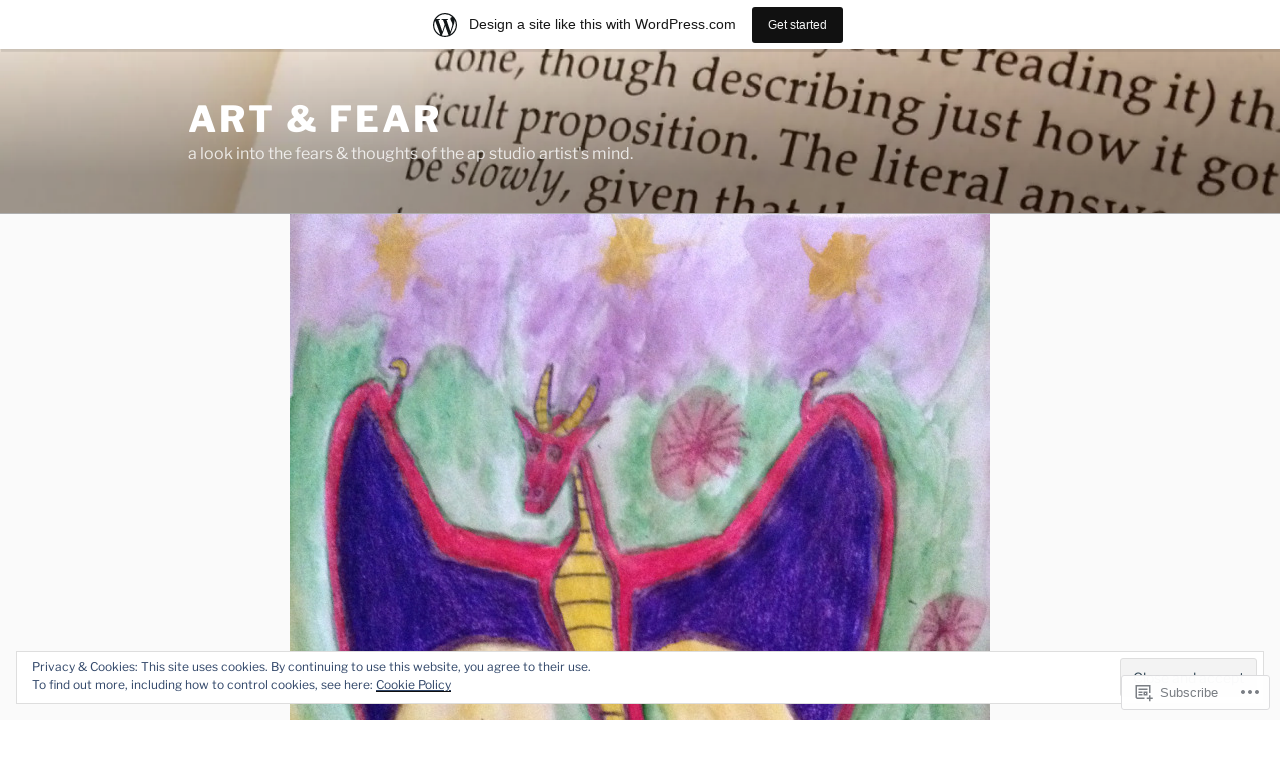

--- FILE ---
content_type: text/html; charset=UTF-8
request_url: https://korbartandfear.wordpress.com/chapter-7-the-academic-world/
body_size: 59058
content:
<!DOCTYPE html>
<html lang="en" class="no-js no-svg">
<head>
<meta charset="UTF-8">
<meta name="viewport" content="width=device-width, initial-scale=1">
<link rel="profile" href="https://gmpg.org/xfn/11">

<script>(function(html){html.className = html.className.replace(/\bno-js\b/,'js')})(document.documentElement);</script>
<title>* Chapter 7 &#8211; The Academic World &#8211; Art &amp; Fear</title>
<meta name='robots' content='max-image-preview:large' />
<link rel='dns-prefetch' href='//s0.wp.com' />
<link rel='dns-prefetch' href='//widgets.wp.com' />
<link rel='dns-prefetch' href='//af.pubmine.com' />
<link rel="alternate" type="application/rss+xml" title="Art &amp; Fear &raquo; Feed" href="https://korbartandfear.wordpress.com/feed/" />
<link rel="alternate" type="application/rss+xml" title="Art &amp; Fear &raquo; Comments Feed" href="https://korbartandfear.wordpress.com/comments/feed/" />
<link rel="alternate" type="application/rss+xml" title="Art &amp; Fear &raquo; * Chapter 7 &#8211; The Academic&nbsp;World Comments Feed" href="https://korbartandfear.wordpress.com/chapter-7-the-academic-world/feed/" />
	<script type="text/javascript">
		/* <![CDATA[ */
		function addLoadEvent(func) {
			var oldonload = window.onload;
			if (typeof window.onload != 'function') {
				window.onload = func;
			} else {
				window.onload = function () {
					oldonload();
					func();
				}
			}
		}
		/* ]]> */
	</script>
	<link crossorigin='anonymous' rel='stylesheet' id='all-css-0-1' href='/_static/??-eJxtjEsOwjAMRC9EMBUoiAXiLG6wojTOR7WjiNuTdoGEYDkz7w30alzJSlkhNVO5+ZAFenh6UgFqYy0xkGHsoJQqo5KA6Ivp6EQO8P+AQxzYQlrRRbOnH3zm4j9CwjWShuzNjCsM9LvZ5Ee6T1c72cvpZs/LG8VZRLg=&cssminify=yes' type='text/css' media='all' />
<style id='wp-emoji-styles-inline-css'>

	img.wp-smiley, img.emoji {
		display: inline !important;
		border: none !important;
		box-shadow: none !important;
		height: 1em !important;
		width: 1em !important;
		margin: 0 0.07em !important;
		vertical-align: -0.1em !important;
		background: none !important;
		padding: 0 !important;
	}
/*# sourceURL=wp-emoji-styles-inline-css */
</style>
<link crossorigin='anonymous' rel='stylesheet' id='all-css-2-1' href='/wp-content/plugins/gutenberg-core/v22.2.0/build/styles/block-library/style.css?m=1764855221i&cssminify=yes' type='text/css' media='all' />
<style id='wp-block-library-inline-css'>
.has-text-align-justify {
	text-align:justify;
}
.has-text-align-justify{text-align:justify;}

/*# sourceURL=wp-block-library-inline-css */
</style><style id='global-styles-inline-css'>
:root{--wp--preset--aspect-ratio--square: 1;--wp--preset--aspect-ratio--4-3: 4/3;--wp--preset--aspect-ratio--3-4: 3/4;--wp--preset--aspect-ratio--3-2: 3/2;--wp--preset--aspect-ratio--2-3: 2/3;--wp--preset--aspect-ratio--16-9: 16/9;--wp--preset--aspect-ratio--9-16: 9/16;--wp--preset--color--black: #000000;--wp--preset--color--cyan-bluish-gray: #abb8c3;--wp--preset--color--white: #ffffff;--wp--preset--color--pale-pink: #f78da7;--wp--preset--color--vivid-red: #cf2e2e;--wp--preset--color--luminous-vivid-orange: #ff6900;--wp--preset--color--luminous-vivid-amber: #fcb900;--wp--preset--color--light-green-cyan: #7bdcb5;--wp--preset--color--vivid-green-cyan: #00d084;--wp--preset--color--pale-cyan-blue: #8ed1fc;--wp--preset--color--vivid-cyan-blue: #0693e3;--wp--preset--color--vivid-purple: #9b51e0;--wp--preset--gradient--vivid-cyan-blue-to-vivid-purple: linear-gradient(135deg,rgb(6,147,227) 0%,rgb(155,81,224) 100%);--wp--preset--gradient--light-green-cyan-to-vivid-green-cyan: linear-gradient(135deg,rgb(122,220,180) 0%,rgb(0,208,130) 100%);--wp--preset--gradient--luminous-vivid-amber-to-luminous-vivid-orange: linear-gradient(135deg,rgb(252,185,0) 0%,rgb(255,105,0) 100%);--wp--preset--gradient--luminous-vivid-orange-to-vivid-red: linear-gradient(135deg,rgb(255,105,0) 0%,rgb(207,46,46) 100%);--wp--preset--gradient--very-light-gray-to-cyan-bluish-gray: linear-gradient(135deg,rgb(238,238,238) 0%,rgb(169,184,195) 100%);--wp--preset--gradient--cool-to-warm-spectrum: linear-gradient(135deg,rgb(74,234,220) 0%,rgb(151,120,209) 20%,rgb(207,42,186) 40%,rgb(238,44,130) 60%,rgb(251,105,98) 80%,rgb(254,248,76) 100%);--wp--preset--gradient--blush-light-purple: linear-gradient(135deg,rgb(255,206,236) 0%,rgb(152,150,240) 100%);--wp--preset--gradient--blush-bordeaux: linear-gradient(135deg,rgb(254,205,165) 0%,rgb(254,45,45) 50%,rgb(107,0,62) 100%);--wp--preset--gradient--luminous-dusk: linear-gradient(135deg,rgb(255,203,112) 0%,rgb(199,81,192) 50%,rgb(65,88,208) 100%);--wp--preset--gradient--pale-ocean: linear-gradient(135deg,rgb(255,245,203) 0%,rgb(182,227,212) 50%,rgb(51,167,181) 100%);--wp--preset--gradient--electric-grass: linear-gradient(135deg,rgb(202,248,128) 0%,rgb(113,206,126) 100%);--wp--preset--gradient--midnight: linear-gradient(135deg,rgb(2,3,129) 0%,rgb(40,116,252) 100%);--wp--preset--font-size--small: 13px;--wp--preset--font-size--medium: 20px;--wp--preset--font-size--large: 36px;--wp--preset--font-size--x-large: 42px;--wp--preset--font-family--albert-sans: 'Albert Sans', sans-serif;--wp--preset--font-family--alegreya: Alegreya, serif;--wp--preset--font-family--arvo: Arvo, serif;--wp--preset--font-family--bodoni-moda: 'Bodoni Moda', serif;--wp--preset--font-family--bricolage-grotesque: 'Bricolage Grotesque', sans-serif;--wp--preset--font-family--cabin: Cabin, sans-serif;--wp--preset--font-family--chivo: Chivo, sans-serif;--wp--preset--font-family--commissioner: Commissioner, sans-serif;--wp--preset--font-family--cormorant: Cormorant, serif;--wp--preset--font-family--courier-prime: 'Courier Prime', monospace;--wp--preset--font-family--crimson-pro: 'Crimson Pro', serif;--wp--preset--font-family--dm-mono: 'DM Mono', monospace;--wp--preset--font-family--dm-sans: 'DM Sans', sans-serif;--wp--preset--font-family--dm-serif-display: 'DM Serif Display', serif;--wp--preset--font-family--domine: Domine, serif;--wp--preset--font-family--eb-garamond: 'EB Garamond', serif;--wp--preset--font-family--epilogue: Epilogue, sans-serif;--wp--preset--font-family--fahkwang: Fahkwang, sans-serif;--wp--preset--font-family--figtree: Figtree, sans-serif;--wp--preset--font-family--fira-sans: 'Fira Sans', sans-serif;--wp--preset--font-family--fjalla-one: 'Fjalla One', sans-serif;--wp--preset--font-family--fraunces: Fraunces, serif;--wp--preset--font-family--gabarito: Gabarito, system-ui;--wp--preset--font-family--ibm-plex-mono: 'IBM Plex Mono', monospace;--wp--preset--font-family--ibm-plex-sans: 'IBM Plex Sans', sans-serif;--wp--preset--font-family--ibarra-real-nova: 'Ibarra Real Nova', serif;--wp--preset--font-family--instrument-serif: 'Instrument Serif', serif;--wp--preset--font-family--inter: Inter, sans-serif;--wp--preset--font-family--josefin-sans: 'Josefin Sans', sans-serif;--wp--preset--font-family--jost: Jost, sans-serif;--wp--preset--font-family--libre-baskerville: 'Libre Baskerville', serif;--wp--preset--font-family--libre-franklin: 'Libre Franklin', sans-serif;--wp--preset--font-family--literata: Literata, serif;--wp--preset--font-family--lora: Lora, serif;--wp--preset--font-family--merriweather: Merriweather, serif;--wp--preset--font-family--montserrat: Montserrat, sans-serif;--wp--preset--font-family--newsreader: Newsreader, serif;--wp--preset--font-family--noto-sans-mono: 'Noto Sans Mono', sans-serif;--wp--preset--font-family--nunito: Nunito, sans-serif;--wp--preset--font-family--open-sans: 'Open Sans', sans-serif;--wp--preset--font-family--overpass: Overpass, sans-serif;--wp--preset--font-family--pt-serif: 'PT Serif', serif;--wp--preset--font-family--petrona: Petrona, serif;--wp--preset--font-family--piazzolla: Piazzolla, serif;--wp--preset--font-family--playfair-display: 'Playfair Display', serif;--wp--preset--font-family--plus-jakarta-sans: 'Plus Jakarta Sans', sans-serif;--wp--preset--font-family--poppins: Poppins, sans-serif;--wp--preset--font-family--raleway: Raleway, sans-serif;--wp--preset--font-family--roboto: Roboto, sans-serif;--wp--preset--font-family--roboto-slab: 'Roboto Slab', serif;--wp--preset--font-family--rubik: Rubik, sans-serif;--wp--preset--font-family--rufina: Rufina, serif;--wp--preset--font-family--sora: Sora, sans-serif;--wp--preset--font-family--source-sans-3: 'Source Sans 3', sans-serif;--wp--preset--font-family--source-serif-4: 'Source Serif 4', serif;--wp--preset--font-family--space-mono: 'Space Mono', monospace;--wp--preset--font-family--syne: Syne, sans-serif;--wp--preset--font-family--texturina: Texturina, serif;--wp--preset--font-family--urbanist: Urbanist, sans-serif;--wp--preset--font-family--work-sans: 'Work Sans', sans-serif;--wp--preset--spacing--20: 0.44rem;--wp--preset--spacing--30: 0.67rem;--wp--preset--spacing--40: 1rem;--wp--preset--spacing--50: 1.5rem;--wp--preset--spacing--60: 2.25rem;--wp--preset--spacing--70: 3.38rem;--wp--preset--spacing--80: 5.06rem;--wp--preset--shadow--natural: 6px 6px 9px rgba(0, 0, 0, 0.2);--wp--preset--shadow--deep: 12px 12px 50px rgba(0, 0, 0, 0.4);--wp--preset--shadow--sharp: 6px 6px 0px rgba(0, 0, 0, 0.2);--wp--preset--shadow--outlined: 6px 6px 0px -3px rgb(255, 255, 255), 6px 6px rgb(0, 0, 0);--wp--preset--shadow--crisp: 6px 6px 0px rgb(0, 0, 0);}:where(.is-layout-flex){gap: 0.5em;}:where(.is-layout-grid){gap: 0.5em;}body .is-layout-flex{display: flex;}.is-layout-flex{flex-wrap: wrap;align-items: center;}.is-layout-flex > :is(*, div){margin: 0;}body .is-layout-grid{display: grid;}.is-layout-grid > :is(*, div){margin: 0;}:where(.wp-block-columns.is-layout-flex){gap: 2em;}:where(.wp-block-columns.is-layout-grid){gap: 2em;}:where(.wp-block-post-template.is-layout-flex){gap: 1.25em;}:where(.wp-block-post-template.is-layout-grid){gap: 1.25em;}.has-black-color{color: var(--wp--preset--color--black) !important;}.has-cyan-bluish-gray-color{color: var(--wp--preset--color--cyan-bluish-gray) !important;}.has-white-color{color: var(--wp--preset--color--white) !important;}.has-pale-pink-color{color: var(--wp--preset--color--pale-pink) !important;}.has-vivid-red-color{color: var(--wp--preset--color--vivid-red) !important;}.has-luminous-vivid-orange-color{color: var(--wp--preset--color--luminous-vivid-orange) !important;}.has-luminous-vivid-amber-color{color: var(--wp--preset--color--luminous-vivid-amber) !important;}.has-light-green-cyan-color{color: var(--wp--preset--color--light-green-cyan) !important;}.has-vivid-green-cyan-color{color: var(--wp--preset--color--vivid-green-cyan) !important;}.has-pale-cyan-blue-color{color: var(--wp--preset--color--pale-cyan-blue) !important;}.has-vivid-cyan-blue-color{color: var(--wp--preset--color--vivid-cyan-blue) !important;}.has-vivid-purple-color{color: var(--wp--preset--color--vivid-purple) !important;}.has-black-background-color{background-color: var(--wp--preset--color--black) !important;}.has-cyan-bluish-gray-background-color{background-color: var(--wp--preset--color--cyan-bluish-gray) !important;}.has-white-background-color{background-color: var(--wp--preset--color--white) !important;}.has-pale-pink-background-color{background-color: var(--wp--preset--color--pale-pink) !important;}.has-vivid-red-background-color{background-color: var(--wp--preset--color--vivid-red) !important;}.has-luminous-vivid-orange-background-color{background-color: var(--wp--preset--color--luminous-vivid-orange) !important;}.has-luminous-vivid-amber-background-color{background-color: var(--wp--preset--color--luminous-vivid-amber) !important;}.has-light-green-cyan-background-color{background-color: var(--wp--preset--color--light-green-cyan) !important;}.has-vivid-green-cyan-background-color{background-color: var(--wp--preset--color--vivid-green-cyan) !important;}.has-pale-cyan-blue-background-color{background-color: var(--wp--preset--color--pale-cyan-blue) !important;}.has-vivid-cyan-blue-background-color{background-color: var(--wp--preset--color--vivid-cyan-blue) !important;}.has-vivid-purple-background-color{background-color: var(--wp--preset--color--vivid-purple) !important;}.has-black-border-color{border-color: var(--wp--preset--color--black) !important;}.has-cyan-bluish-gray-border-color{border-color: var(--wp--preset--color--cyan-bluish-gray) !important;}.has-white-border-color{border-color: var(--wp--preset--color--white) !important;}.has-pale-pink-border-color{border-color: var(--wp--preset--color--pale-pink) !important;}.has-vivid-red-border-color{border-color: var(--wp--preset--color--vivid-red) !important;}.has-luminous-vivid-orange-border-color{border-color: var(--wp--preset--color--luminous-vivid-orange) !important;}.has-luminous-vivid-amber-border-color{border-color: var(--wp--preset--color--luminous-vivid-amber) !important;}.has-light-green-cyan-border-color{border-color: var(--wp--preset--color--light-green-cyan) !important;}.has-vivid-green-cyan-border-color{border-color: var(--wp--preset--color--vivid-green-cyan) !important;}.has-pale-cyan-blue-border-color{border-color: var(--wp--preset--color--pale-cyan-blue) !important;}.has-vivid-cyan-blue-border-color{border-color: var(--wp--preset--color--vivid-cyan-blue) !important;}.has-vivid-purple-border-color{border-color: var(--wp--preset--color--vivid-purple) !important;}.has-vivid-cyan-blue-to-vivid-purple-gradient-background{background: var(--wp--preset--gradient--vivid-cyan-blue-to-vivid-purple) !important;}.has-light-green-cyan-to-vivid-green-cyan-gradient-background{background: var(--wp--preset--gradient--light-green-cyan-to-vivid-green-cyan) !important;}.has-luminous-vivid-amber-to-luminous-vivid-orange-gradient-background{background: var(--wp--preset--gradient--luminous-vivid-amber-to-luminous-vivid-orange) !important;}.has-luminous-vivid-orange-to-vivid-red-gradient-background{background: var(--wp--preset--gradient--luminous-vivid-orange-to-vivid-red) !important;}.has-very-light-gray-to-cyan-bluish-gray-gradient-background{background: var(--wp--preset--gradient--very-light-gray-to-cyan-bluish-gray) !important;}.has-cool-to-warm-spectrum-gradient-background{background: var(--wp--preset--gradient--cool-to-warm-spectrum) !important;}.has-blush-light-purple-gradient-background{background: var(--wp--preset--gradient--blush-light-purple) !important;}.has-blush-bordeaux-gradient-background{background: var(--wp--preset--gradient--blush-bordeaux) !important;}.has-luminous-dusk-gradient-background{background: var(--wp--preset--gradient--luminous-dusk) !important;}.has-pale-ocean-gradient-background{background: var(--wp--preset--gradient--pale-ocean) !important;}.has-electric-grass-gradient-background{background: var(--wp--preset--gradient--electric-grass) !important;}.has-midnight-gradient-background{background: var(--wp--preset--gradient--midnight) !important;}.has-small-font-size{font-size: var(--wp--preset--font-size--small) !important;}.has-medium-font-size{font-size: var(--wp--preset--font-size--medium) !important;}.has-large-font-size{font-size: var(--wp--preset--font-size--large) !important;}.has-x-large-font-size{font-size: var(--wp--preset--font-size--x-large) !important;}.has-albert-sans-font-family{font-family: var(--wp--preset--font-family--albert-sans) !important;}.has-alegreya-font-family{font-family: var(--wp--preset--font-family--alegreya) !important;}.has-arvo-font-family{font-family: var(--wp--preset--font-family--arvo) !important;}.has-bodoni-moda-font-family{font-family: var(--wp--preset--font-family--bodoni-moda) !important;}.has-bricolage-grotesque-font-family{font-family: var(--wp--preset--font-family--bricolage-grotesque) !important;}.has-cabin-font-family{font-family: var(--wp--preset--font-family--cabin) !important;}.has-chivo-font-family{font-family: var(--wp--preset--font-family--chivo) !important;}.has-commissioner-font-family{font-family: var(--wp--preset--font-family--commissioner) !important;}.has-cormorant-font-family{font-family: var(--wp--preset--font-family--cormorant) !important;}.has-courier-prime-font-family{font-family: var(--wp--preset--font-family--courier-prime) !important;}.has-crimson-pro-font-family{font-family: var(--wp--preset--font-family--crimson-pro) !important;}.has-dm-mono-font-family{font-family: var(--wp--preset--font-family--dm-mono) !important;}.has-dm-sans-font-family{font-family: var(--wp--preset--font-family--dm-sans) !important;}.has-dm-serif-display-font-family{font-family: var(--wp--preset--font-family--dm-serif-display) !important;}.has-domine-font-family{font-family: var(--wp--preset--font-family--domine) !important;}.has-eb-garamond-font-family{font-family: var(--wp--preset--font-family--eb-garamond) !important;}.has-epilogue-font-family{font-family: var(--wp--preset--font-family--epilogue) !important;}.has-fahkwang-font-family{font-family: var(--wp--preset--font-family--fahkwang) !important;}.has-figtree-font-family{font-family: var(--wp--preset--font-family--figtree) !important;}.has-fira-sans-font-family{font-family: var(--wp--preset--font-family--fira-sans) !important;}.has-fjalla-one-font-family{font-family: var(--wp--preset--font-family--fjalla-one) !important;}.has-fraunces-font-family{font-family: var(--wp--preset--font-family--fraunces) !important;}.has-gabarito-font-family{font-family: var(--wp--preset--font-family--gabarito) !important;}.has-ibm-plex-mono-font-family{font-family: var(--wp--preset--font-family--ibm-plex-mono) !important;}.has-ibm-plex-sans-font-family{font-family: var(--wp--preset--font-family--ibm-plex-sans) !important;}.has-ibarra-real-nova-font-family{font-family: var(--wp--preset--font-family--ibarra-real-nova) !important;}.has-instrument-serif-font-family{font-family: var(--wp--preset--font-family--instrument-serif) !important;}.has-inter-font-family{font-family: var(--wp--preset--font-family--inter) !important;}.has-josefin-sans-font-family{font-family: var(--wp--preset--font-family--josefin-sans) !important;}.has-jost-font-family{font-family: var(--wp--preset--font-family--jost) !important;}.has-libre-baskerville-font-family{font-family: var(--wp--preset--font-family--libre-baskerville) !important;}.has-libre-franklin-font-family{font-family: var(--wp--preset--font-family--libre-franklin) !important;}.has-literata-font-family{font-family: var(--wp--preset--font-family--literata) !important;}.has-lora-font-family{font-family: var(--wp--preset--font-family--lora) !important;}.has-merriweather-font-family{font-family: var(--wp--preset--font-family--merriweather) !important;}.has-montserrat-font-family{font-family: var(--wp--preset--font-family--montserrat) !important;}.has-newsreader-font-family{font-family: var(--wp--preset--font-family--newsreader) !important;}.has-noto-sans-mono-font-family{font-family: var(--wp--preset--font-family--noto-sans-mono) !important;}.has-nunito-font-family{font-family: var(--wp--preset--font-family--nunito) !important;}.has-open-sans-font-family{font-family: var(--wp--preset--font-family--open-sans) !important;}.has-overpass-font-family{font-family: var(--wp--preset--font-family--overpass) !important;}.has-pt-serif-font-family{font-family: var(--wp--preset--font-family--pt-serif) !important;}.has-petrona-font-family{font-family: var(--wp--preset--font-family--petrona) !important;}.has-piazzolla-font-family{font-family: var(--wp--preset--font-family--piazzolla) !important;}.has-playfair-display-font-family{font-family: var(--wp--preset--font-family--playfair-display) !important;}.has-plus-jakarta-sans-font-family{font-family: var(--wp--preset--font-family--plus-jakarta-sans) !important;}.has-poppins-font-family{font-family: var(--wp--preset--font-family--poppins) !important;}.has-raleway-font-family{font-family: var(--wp--preset--font-family--raleway) !important;}.has-roboto-font-family{font-family: var(--wp--preset--font-family--roboto) !important;}.has-roboto-slab-font-family{font-family: var(--wp--preset--font-family--roboto-slab) !important;}.has-rubik-font-family{font-family: var(--wp--preset--font-family--rubik) !important;}.has-rufina-font-family{font-family: var(--wp--preset--font-family--rufina) !important;}.has-sora-font-family{font-family: var(--wp--preset--font-family--sora) !important;}.has-source-sans-3-font-family{font-family: var(--wp--preset--font-family--source-sans-3) !important;}.has-source-serif-4-font-family{font-family: var(--wp--preset--font-family--source-serif-4) !important;}.has-space-mono-font-family{font-family: var(--wp--preset--font-family--space-mono) !important;}.has-syne-font-family{font-family: var(--wp--preset--font-family--syne) !important;}.has-texturina-font-family{font-family: var(--wp--preset--font-family--texturina) !important;}.has-urbanist-font-family{font-family: var(--wp--preset--font-family--urbanist) !important;}.has-work-sans-font-family{font-family: var(--wp--preset--font-family--work-sans) !important;}
/*# sourceURL=global-styles-inline-css */
</style>

<style id='classic-theme-styles-inline-css'>
/*! This file is auto-generated */
.wp-block-button__link{color:#fff;background-color:#32373c;border-radius:9999px;box-shadow:none;text-decoration:none;padding:calc(.667em + 2px) calc(1.333em + 2px);font-size:1.125em}.wp-block-file__button{background:#32373c;color:#fff;text-decoration:none}
/*# sourceURL=/wp-includes/css/classic-themes.min.css */
</style>
<link crossorigin='anonymous' rel='stylesheet' id='all-css-4-1' href='/_static/??-eJx9jskOwjAMRH+IYPblgPgUlMWClDqJYqf9fVxVXABxseSZefbAWIzPSTAJUDOlb/eYGHyuqDoVK6AJwhAt9kgaW3rmBfzGxqKMca5UZDY6KTYy8lCQ/3EdSrH+aVSaT8wGUM7pbd4GTCFXsE0yWZHovzDg6sG12AcYsDp9reLUmT/3qcyVLuvj4bRd7fbnTfcCmvdj7g==&cssminify=yes' type='text/css' media='all' />
<link rel='stylesheet' id='verbum-gutenberg-css-css' href='https://widgets.wp.com/verbum-block-editor/block-editor.css?ver=1738686361' media='all' />
<link crossorigin='anonymous' rel='stylesheet' id='all-css-6-1' href='/_static/??-eJyVjWEKgzAUgy9kfcyB9s/YWWyJzFmfYp4r3t6O7QDbnwRCvkTy6uKiBjWxB2ZQ1j2I5RIcxKsYoNKTMMpQmh91aQwb3LD1OqVR60hW8tsW7Uj4B/ieF0JCWuLEN3yfb5fu2njf+dY/TyIdS2A=&cssminify=yes' type='text/css' media='all' />
<style id='twentyseventeen-style-inline-css'>
.site-content-contain {background-color: #ffffff; background-image: url(""); background-position: left top; background-size: auto; background-repeat: repeat; background-attachment: scroll; }
/*# sourceURL=twentyseventeen-style-inline-css */
</style>
<link crossorigin='anonymous' rel='stylesheet' id='all-css-8-1' href='/_static/??-eJx9jMEOAiEMRH/I2l1JjBfjt7CkIqZQsi2S/XvRi3rxNPMmeYO9QpBiVAztRpkUa1vQ+hg2pccIooJelUwxqKLaxgS9Bsn7wTv8esgNKreYiuJKC0scNb6tD/6TIgmwBG9Jyg/AlX1aX+oln+fj5NzpMLvp/gSJIEc2&cssminify=yes' type='text/css' media='all' />
<style id='jetpack-global-styles-frontend-style-inline-css'>
:root { --font-headings: unset; --font-base: unset; --font-headings-default: -apple-system,BlinkMacSystemFont,"Segoe UI",Roboto,Oxygen-Sans,Ubuntu,Cantarell,"Helvetica Neue",sans-serif; --font-base-default: -apple-system,BlinkMacSystemFont,"Segoe UI",Roboto,Oxygen-Sans,Ubuntu,Cantarell,"Helvetica Neue",sans-serif;}
/*# sourceURL=jetpack-global-styles-frontend-style-inline-css */
</style>
<link crossorigin='anonymous' rel='stylesheet' id='all-css-10-1' href='/_static/??-eJyNjcEKwjAQRH/IuFRT6kX8FNkmS5K6yQY3Qfx7bfEiXrwM82B4A49qnJRGpUHupnIPqSgs1Cq624chi6zhO5OCRryTR++fW00l7J3qDv43XVNxoOISsmEJol/wY2uR8vs3WggsM/I6uOTzMI3Hw8lOg11eUT1JKA==&cssminify=yes' type='text/css' media='all' />
<script id="wpcom-actionbar-placeholder-js-extra">
var actionbardata = {"siteID":"4886155","postID":"165","siteURL":"https://korbartandfear.wordpress.com","xhrURL":"https://korbartandfear.wordpress.com/wp-admin/admin-ajax.php","nonce":"ea2019d99d","isLoggedIn":"","statusMessage":"","subsEmailDefault":"instantly","proxyScriptUrl":"https://s0.wp.com/wp-content/js/wpcom-proxy-request.js?m=1513050504i&amp;ver=20211021","shortlink":"https://wp.me/Pkv6X-2F","i18n":{"followedText":"New posts from this site will now appear in your \u003Ca href=\"https://wordpress.com/reader\"\u003EReader\u003C/a\u003E","foldBar":"Collapse this bar","unfoldBar":"Expand this bar","shortLinkCopied":"Shortlink copied to clipboard."}};
//# sourceURL=wpcom-actionbar-placeholder-js-extra
</script>
<script id="jetpack-mu-wpcom-settings-js-before">
var JETPACK_MU_WPCOM_SETTINGS = {"assetsUrl":"https://s0.wp.com/wp-content/mu-plugins/jetpack-mu-wpcom-plugin/moon/jetpack_vendor/automattic/jetpack-mu-wpcom/src/build/"};
//# sourceURL=jetpack-mu-wpcom-settings-js-before
</script>
<script crossorigin='anonymous' type='text/javascript'  src='/_static/??-eJyFjssOgjAQRX/IMhGjdGP8FmgnpU1fdqYgfy8QSdi5Osl95cKchUqRMTI4guJZ5JI+S+PoAiePRwxIkOsAPK/CQjitQIzQEyHT1h45+PvRtFH5qnE33LtiWX5ogo1/QyJYU3rGc/j4MvhkRPbV2Egwp6J7TUL57cc+pEKGqd0gYorC6FzWiVd4XrtbK2UnH9J9AZhFW5k='></script>
<script id="rlt-proxy-js-after">
	rltInitialize( {"token":null,"iframeOrigins":["https:\/\/widgets.wp.com"]} );
//# sourceURL=rlt-proxy-js-after
</script>
<link rel="EditURI" type="application/rsd+xml" title="RSD" href="https://korbartandfear.wordpress.com/xmlrpc.php?rsd" />
<meta name="generator" content="WordPress.com" />
<link rel="canonical" href="https://korbartandfear.wordpress.com/chapter-7-the-academic-world/" />
<link rel='shortlink' href='https://wp.me/Pkv6X-2F' />
<link rel="alternate" type="application/json+oembed" href="https://public-api.wordpress.com/oembed/?format=json&amp;url=https%3A%2F%2Fkorbartandfear.wordpress.com%2Fchapter-7-the-academic-world%2F&amp;for=wpcom-auto-discovery" /><link rel="alternate" type="application/xml+oembed" href="https://public-api.wordpress.com/oembed/?format=xml&amp;url=https%3A%2F%2Fkorbartandfear.wordpress.com%2Fchapter-7-the-academic-world%2F&amp;for=wpcom-auto-discovery" />
<!-- Jetpack Open Graph Tags -->
<meta property="og:type" content="article" />
<meta property="og:title" content="* Chapter 7 &#8211; The Academic World" />
<meta property="og:url" content="https://korbartandfear.wordpress.com/chapter-7-the-academic-world/" />
<meta property="og:description" content="Audio Version of the Chapters is Here. &#8220;When my daughter was about seven years old, she asked me one day what I did at work. I told her I worked at the college &#8211; that my job was to teac…" />
<meta property="article:published_time" content="2011-04-01T13:17:36+00:00" />
<meta property="article:modified_time" content="2017-01-27T20:05:31+00:00" />
<meta property="og:site_name" content="Art &amp; Fear" />
<meta property="og:image" content="https://korbartandfear.wordpress.com/wp-content/uploads/2011/04/dakota-g.jpg" />
<meta property="og:image:width" content="525" />
<meta property="og:image:height" content="688" />
<meta property="og:image:alt" content="&quot;Chapter 7 - The Academic World&quot; Dakota Galkowski, Watercolor and Marker on Paper, 2017. &quot;Initially, nothing really stood out to me from the chapter. But, with some inspiration from my brother, I decided to made my artwork based on the statement in the chapter that university art programs are often too impersonal to the art student. I then decided to draw something personal to me and practice skills that I wanted to learn. I drew a dragon because I think that dragons are cool, and then practiced my coloring skills. I used color scheme, and tried to incorporate gradients, which I think could have turned out better. I added stars to fill up some of the empty space.&quot; - Dakota Galkowski" />
<meta property="og:locale" content="en_US" />
<meta property="fb:app_id" content="249643311490" />
<meta property="article:publisher" content="https://www.facebook.com/WordPresscom" />
<meta name="twitter:text:title" content="* Chapter 7 &#8211; The Academic&nbsp;World" />
<meta name="twitter:image" content="https://korbartandfear.wordpress.com/wp-content/uploads/2011/04/dakota-g.jpg?w=640" />
<meta name="twitter:image:alt" content="&quot;Chapter 7 - The Academic World&quot; Dakota Galkowski, Watercolor and Marker on Paper, 2017. &quot;Initially, nothing really stood out to me from the chapter. But, with some inspiration from my brother, I decided to made my artwork based on the statement in the chapter that university art programs are often too impersonal to the art student. I then decided to draw something personal to me and practice skills that I wanted to …" />
<meta name="twitter:card" content="summary_large_image" />

<!-- End Jetpack Open Graph Tags -->
<link rel="shortcut icon" type="image/x-icon" href="https://s0.wp.com/i/favicon.ico?m=1713425267i" sizes="16x16 24x24 32x32 48x48" />
<link rel="icon" type="image/x-icon" href="https://s0.wp.com/i/favicon.ico?m=1713425267i" sizes="16x16 24x24 32x32 48x48" />
<link rel="apple-touch-icon" href="https://s0.wp.com/i/webclip.png?m=1713868326i" />
<link rel='openid.server' href='https://korbartandfear.wordpress.com/?openidserver=1' />
<link rel='openid.delegate' href='https://korbartandfear.wordpress.com/' />
<link rel="search" type="application/opensearchdescription+xml" href="https://korbartandfear.wordpress.com/osd.xml" title="Art &#38; Fear" />
<link rel="search" type="application/opensearchdescription+xml" href="https://s1.wp.com/opensearch.xml" title="WordPress.com" />
<link rel="pingback" href="https://korbartandfear.wordpress.com/xmlrpc.php">
<style>.recentcomments a{display:inline !important;padding:0 !important;margin:0 !important;}</style>		<style type="text/css">
			.recentcomments a {
				display: inline !important;
				padding: 0 !important;
				margin: 0 !important;
			}

			table.recentcommentsavatartop img.avatar, table.recentcommentsavatarend img.avatar {
				border: 0px;
				margin: 0;
			}

			table.recentcommentsavatartop a, table.recentcommentsavatarend a {
				border: 0px !important;
				background-color: transparent !important;
			}

			td.recentcommentsavatarend, td.recentcommentsavatartop {
				padding: 0px 0px 1px 0px;
				margin: 0px;
			}

			td.recentcommentstextend {
				border: none !important;
				padding: 0px 0px 2px 10px;
			}

			.rtl td.recentcommentstextend {
				padding: 0px 10px 2px 0px;
			}

			td.recentcommentstexttop {
				border: none;
				padding: 0px 0px 0px 10px;
			}

			.rtl td.recentcommentstexttop {
				padding: 0px 10px 0px 0px;
			}
		</style>
		<meta name="description" content="Audio Version of the Chapters is Here. &quot;When my daughter was about seven years old, she asked me one day what I did at work. I told her I worked at the college - that my job was to teach people how to draw. She stared at me, incredulous, and said, &quot;You mean they forget?&quot;&hellip;" />
<script>
var wa_client = {}; wa_client.cmd = []; wa_client.config = { 'blog_id': 4886155, 'blog_language': 'en', 'is_wordads': false, 'hosting_type': 0, 'afp_account_id': null, 'afp_host_id': 5038568878849053, 'theme': 'pub/twentyseventeen', '_': { 'title': 'Advertisement', 'privacy_settings': 'Privacy Settings' }, 'formats': [ 'inline', 'belowpost', 'bottom_sticky', 'sidebar_sticky_right', 'sidebar', 'gutenberg_rectangle', 'gutenberg_leaderboard', 'gutenberg_mobile_leaderboard', 'gutenberg_skyscraper' ] };
</script>
		<script type="text/javascript">

			window.doNotSellCallback = function() {

				var linkElements = [
					'a[href="https://wordpress.com/?ref=footer_blog"]',
					'a[href="https://wordpress.com/?ref=footer_website"]',
					'a[href="https://wordpress.com/?ref=vertical_footer"]',
					'a[href^="https://wordpress.com/?ref=footer_segment_"]',
				].join(',');

				var dnsLink = document.createElement( 'a' );
				dnsLink.href = 'https://wordpress.com/advertising-program-optout/';
				dnsLink.classList.add( 'do-not-sell-link' );
				dnsLink.rel = 'nofollow';
				dnsLink.style.marginLeft = '0.5em';
				dnsLink.textContent = 'Do Not Sell or Share My Personal Information';

				var creditLinks = document.querySelectorAll( linkElements );

				if ( 0 === creditLinks.length ) {
					return false;
				}

				Array.prototype.forEach.call( creditLinks, function( el ) {
					el.insertAdjacentElement( 'afterend', dnsLink );
				});

				return true;
			};

		</script>
		<script type="text/javascript">
	window.google_analytics_uacct = "UA-52447-2";
</script>

<script type="text/javascript">
	var _gaq = _gaq || [];
	_gaq.push(['_setAccount', 'UA-52447-2']);
	_gaq.push(['_gat._anonymizeIp']);
	_gaq.push(['_setDomainName', 'wordpress.com']);
	_gaq.push(['_initData']);
	_gaq.push(['_trackPageview']);

	(function() {
		var ga = document.createElement('script'); ga.type = 'text/javascript'; ga.async = true;
		ga.src = ('https:' == document.location.protocol ? 'https://ssl' : 'http://www') + '.google-analytics.com/ga.js';
		(document.getElementsByTagName('head')[0] || document.getElementsByTagName('body')[0]).appendChild(ga);
	})();
</script>
<link crossorigin='anonymous' rel='stylesheet' id='all-css-2-3' href='/_static/??-eJyNjMEKgzAQBX9Ifdha9CJ+StF1KdFkN7gJ+X0RbM89zjAMSqxJJbEkhFxHnz9ODBunONN+M4Kq4O2EsHil3WDFRT4aMqvw/yHomj0baD40G/tf9BXXcApj27+ej6Hr2247ASkBO20=&cssminify=yes' type='text/css' media='all' />
</head>

<body class="wp-singular page-template-default page page-id-165 wp-embed-responsive wp-theme-pubtwentyseventeen customizer-styles-applied has-header-image page-two-column colors-light cannot-edit jetpack-reblog-enabled has-marketing-bar has-marketing-bar-theme-twenty-seventeen">
<div id="page" class="site">
	<a class="skip-link screen-reader-text" href="#content">
		Skip to content	</a>

	<header id="masthead" class="site-header">

		<div class="custom-header">

		<div class="custom-header-media">
			<div id="wp-custom-header" class="wp-custom-header"><img src="https://korbartandfear.wordpress.com/wp-content/uploads/2017/03/cropped-wp-image-1954980093jpg-e1489688686248.jpg" width="2000" height="1199" alt="" srcset="https://korbartandfear.wordpress.com/wp-content/uploads/2017/03/cropped-wp-image-1954980093jpg-e1489688686248.jpg 2000w, https://korbartandfear.wordpress.com/wp-content/uploads/2017/03/cropped-wp-image-1954980093jpg-e1489688686248.jpg?w=150&amp;h=90 150w, https://korbartandfear.wordpress.com/wp-content/uploads/2017/03/cropped-wp-image-1954980093jpg-e1489688686248.jpg?w=300&amp;h=180 300w, https://korbartandfear.wordpress.com/wp-content/uploads/2017/03/cropped-wp-image-1954980093jpg-e1489688686248.jpg?w=768&amp;h=460 768w, https://korbartandfear.wordpress.com/wp-content/uploads/2017/03/cropped-wp-image-1954980093jpg-e1489688686248.jpg?w=1024&amp;h=614 1024w, https://korbartandfear.wordpress.com/wp-content/uploads/2017/03/cropped-wp-image-1954980093jpg-e1489688686248.jpg?w=1440&amp;h=863 1440w" sizes="100vw" /></div>		</div>

	<div class="site-branding">
	<div class="wrap">

		
		<div class="site-branding-text">
							<p class="site-title"><a href="https://korbartandfear.wordpress.com/" rel="home">Art &amp; Fear</a></p>
			
							<p class="site-description">a look into the fears &amp; thoughts of the ap studio artist&#039;s mind.</p>
					</div><!-- .site-branding-text -->

		
	</div><!-- .wrap -->
</div><!-- .site-branding -->

</div><!-- .custom-header -->

		
	</header><!-- #masthead -->

	<div class="single-featured-image-header"><img width="700" height="917" src="https://korbartandfear.wordpress.com/wp-content/uploads/2011/04/dakota-g.jpg?w=700&amp;h=917&amp;crop=1" class="attachment-twentyseventeen-featured-image size-twentyseventeen-featured-image wp-post-image" alt="&quot;Chapter 7 - The Academic World&quot; Dakota Galkowski, Watercolor and Marker on Paper, 2017. &quot;Initially, nothing really stood out to me from the chapter. But, with some inspiration from my brother, I decided to made my artwork based on the statement in the chapter that university art programs are often too impersonal to the art student. I then decided to draw something personal to me and practice skills that I wanted to learn. I drew a dragon because I think that dragons are cool, and then practiced my coloring skills. I used color scheme, and tried to incorporate gradients, which I think could have turned out better. I added stars to fill up some of the empty space.&quot; - Dakota Galkowski" decoding="async" srcset="https://korbartandfear.wordpress.com/wp-content/uploads/2011/04/dakota-g.jpg 700w, https://korbartandfear.wordpress.com/wp-content/uploads/2011/04/dakota-g.jpg?w=115&amp;h=150&amp;crop=1 115w, https://korbartandfear.wordpress.com/wp-content/uploads/2011/04/dakota-g.jpg?w=229&amp;h=300&amp;crop=1 229w" sizes="100vw" data-attachment-id="348" data-permalink="https://korbartandfear.wordpress.com/chapter-1-the-nature-of-the-problem/dakota-g/" data-orig-file="https://korbartandfear.wordpress.com/wp-content/uploads/2011/04/dakota-g.jpg" data-orig-size="700,917" data-comments-opened="1" data-image-meta="{&quot;aperture&quot;:&quot;2.4&quot;,&quot;credit&quot;:&quot;&quot;,&quot;camera&quot;:&quot;iPad mini&quot;,&quot;caption&quot;:&quot;&quot;,&quot;created_timestamp&quot;:&quot;1484577197&quot;,&quot;copyright&quot;:&quot;&quot;,&quot;focal_length&quot;:&quot;3.3&quot;,&quot;iso&quot;:&quot;500&quot;,&quot;shutter_speed&quot;:&quot;0.066666666666667&quot;,&quot;title&quot;:&quot;&quot;,&quot;orientation&quot;:&quot;0&quot;}" data-image-title="dakota-g" data-image-description="&lt;p&gt;&amp;#8220;Chapter 7 &amp;#8211; The Academic World&amp;#8221; Dakota Galkowski, Watercolor and Marker on Paper, 2017.  &amp;#8220;Initially, nothing really stood out to me from the chapter. But, with some inspiration from my brother, I decided to made my artwork based on the statement in the chapter that university art programs are often too impersonal to the art student. I then decided to draw something personal to me and practice skills that I wanted to learn. I drew a dragon because I think that dragons are cool, and then practiced my coloring skills. I used color scheme, and tried to incorporate gradients, which I think could have turned out better. I added stars to fill up some of the empty space.&amp;#8221; &amp;#8211; Dakota Galkowski&lt;/p&gt;
" data-image-caption="&lt;p&gt;&amp;#8220;Chapter 7 &amp;#8211; The Academic World&amp;#8221; Dakota Galkowski, Watercolor and Marker on Paper, 2017.  &amp;#8220;Initially, nothing really stood out to me from the chapter. But, with some inspiration from my brother, I decided to made my artwork based on the statement in the chapter that university art programs are often too impersonal to the art student. I then decided to draw something personal to me and practice skills that I wanted to learn. I drew a dragon because I think that dragons are cool, and then practiced my coloring skills. I used color scheme, and tried to incorporate gradients, which I think could have turned out better. I added stars to fill up some of the empty space.&amp;#8221; &amp;#8211; Dakota Galkowski&lt;/p&gt;
" data-medium-file="https://korbartandfear.wordpress.com/wp-content/uploads/2011/04/dakota-g.jpg?w=229" data-large-file="https://korbartandfear.wordpress.com/wp-content/uploads/2011/04/dakota-g.jpg?w=525" /></div><!-- .single-featured-image-header -->
	<div class="site-content-contain">
		<div id="content" class="site-content">

<div class="wrap">
	<div id="primary" class="content-area">
		<main id="main" class="site-main">

			
<article id="post-165" class="post-165 page type-page status-publish has-post-thumbnail hentry">
	<header class="entry-header">
		<h1 class="entry-title">* Chapter 7 &#8211; The Academic&nbsp;World</h1>			</header><!-- .entry-header -->
	<div class="entry-content">
		<p><em><strong>Audio Version of the Chapters is <a href="https://artwithkorb.com/2012-13-class-links-and-artworks/ap-studio-art/art-and-fear-audio/" target="_blank">Here</a>.</strong></em></p>
<p><em>&#8220;When my daughter was about seven years old, she asked me one day what I did at work. I told her I worked at the college &#8211; that my job was to teach people how to draw.<br />
She stared at me, incredulous, and said, &#8220;You mean they forget?&#8221;<br />
</em>&#8211; Howard Ikemoto</p>
<figure data-shortcode="caption" id="attachment_348" aria-describedby="caption-attachment-348" style="width: 385px" class="wp-caption alignnone"><img data-attachment-id="348" data-permalink="https://korbartandfear.wordpress.com/chapter-1-the-nature-of-the-problem/dakota-g/" data-orig-file="https://korbartandfear.wordpress.com/wp-content/uploads/2011/04/dakota-g.jpg" data-orig-size="700,917" data-comments-opened="1" data-image-meta="{&quot;aperture&quot;:&quot;2.4&quot;,&quot;credit&quot;:&quot;&quot;,&quot;camera&quot;:&quot;iPad mini&quot;,&quot;caption&quot;:&quot;&quot;,&quot;created_timestamp&quot;:&quot;1484577197&quot;,&quot;copyright&quot;:&quot;&quot;,&quot;focal_length&quot;:&quot;3.3&quot;,&quot;iso&quot;:&quot;500&quot;,&quot;shutter_speed&quot;:&quot;0.066666666666667&quot;,&quot;title&quot;:&quot;&quot;,&quot;orientation&quot;:&quot;0&quot;}" data-image-title="dakota-g" data-image-description="&lt;p&gt;&amp;#8220;Chapter 7 &amp;#8211; The Academic World&amp;#8221; Dakota Galkowski, Watercolor and Marker on Paper, 2017.  &amp;#8220;Initially, nothing really stood out to me from the chapter. But, with some inspiration from my brother, I decided to made my artwork based on the statement in the chapter that university art programs are often too impersonal to the art student. I then decided to draw something personal to me and practice skills that I wanted to learn. I drew a dragon because I think that dragons are cool, and then practiced my coloring skills. I used color scheme, and tried to incorporate gradients, which I think could have turned out better. I added stars to fill up some of the empty space.&amp;#8221; &amp;#8211; Dakota Galkowski&lt;/p&gt;
" data-image-caption="&lt;p&gt;&amp;#8220;Chapter 7 &amp;#8211; The Academic World&amp;#8221; Dakota Galkowski, Watercolor and Marker on Paper, 2017.  &amp;#8220;Initially, nothing really stood out to me from the chapter. But, with some inspiration from my brother, I decided to made my artwork based on the statement in the chapter that university art programs are often too impersonal to the art student. I then decided to draw something personal to me and practice skills that I wanted to learn. I drew a dragon because I think that dragons are cool, and then practiced my coloring skills. I used color scheme, and tried to incorporate gradients, which I think could have turned out better. I added stars to fill up some of the empty space.&amp;#8221; &amp;#8211; Dakota Galkowski&lt;/p&gt;
" data-medium-file="https://korbartandfear.wordpress.com/wp-content/uploads/2011/04/dakota-g.jpg?w=229" data-large-file="https://korbartandfear.wordpress.com/wp-content/uploads/2011/04/dakota-g.jpg?w=525" class="alignnone  wp-image-348" src="https://korbartandfear.wordpress.com/wp-content/uploads/2011/04/dakota-g.jpg?w=385&#038;h=504" alt="dakota-g" width="385" height="504" srcset="https://korbartandfear.wordpress.com/wp-content/uploads/2011/04/dakota-g.jpg?w=385&amp;h=504 385w, https://korbartandfear.wordpress.com/wp-content/uploads/2011/04/dakota-g.jpg?w=115&amp;h=150 115w, https://korbartandfear.wordpress.com/wp-content/uploads/2011/04/dakota-g.jpg?w=229&amp;h=300 229w, https://korbartandfear.wordpress.com/wp-content/uploads/2011/04/dakota-g.jpg 700w" sizes="(max-width: 385px) 100vw, 385px" /><figcaption id="caption-attachment-348" class="wp-caption-text">&#8220;The Academic World&#8221; Dakota Galkowski, Watercolor and Marker on Paper, 2017.</figcaption></figure>
<p>I use those lines when I try and explain what it is I do when I speak to little kids. It is amazing that the little kids haven’t forgotten how to draw, but when we get to the high school level, kids tend to (adults too&#8230; have you SEEN some of the drawings and diagrams by your other teachers? They should have taken more art classes&#8230; no?).</p>
<p>The academic world is a great place, but it is no guarantee that your future in art will be successful. That being said, there are no guarantees that ANY career that you go to college for (or other school) will end up with a guarantee of success. For ALL artists, teaching art is (or ought to be) the end product and the idea that “teaching is part of the process” of being an artist. This is where the <em>process </em>of art is the important part of being an artist. With process, you are always learning from your work and the work of others. Your experiences help others learn how to be better artists, other artists experiences help you to become a better artist.</p>
<p>As students of art, the fact that “The discouraging truth is that the rest of the world neither cares whethor you make art, nor has much interest in buying it if you do…. art may be acceptable asa a profession, but not as an occupation. Simply put, making art is not considered a realjob.” (87) can be a very scary thought and should be understood, but quickly overcome.Who, other than you (and maybe your parents) care WHAT you do with your life as an occupation. There will always be doctors and lawyers and teachers and chefs… but it is entirely up to you to be happy with your occupation.  Remember why you are taking art courses, not to land that job as a painter or drawer but rather to learn how to paint or draw (or sculpt or make photographs, etc…).</p>
<p>Think about your job as an artist and what is it you are hoping to learn and teach about art? What are some specific instances you have experienced where you have truly felt that you leanred something new, the “ah ha!” happenedand a light was turned on, the brain literally shifted and went from your left brain to your right brain and you saw things in an entirely different fashion? ALSO – think about a specific instance when you feel you taught someone something, niot about your art, but rather about the artmaking process.</p>
<p>Let us get back into the blog so we can REALLY learn form the wise words of Mr. Orland and Mr. Bayles (and any wise words I might have thrown your way).<span id="_marker"> </span></p>
<p class="MsoNormal" style="margin:0;"><span style="font-size:10pt;color:black;font-family:&quot;">I use those lines when I try and explain what it is I do when I speak to little kids. It is amazing that the little kids haven’t forgotten how to draw, but when we get to the high school level, we tend to..</span><span style="font-size:10pt;color:black;font-family:&quot;">.</span></p>
<p class="MsoNormal" style="margin:0;"><span style="font-size:10pt;color:black;font-family:&quot;"> </span></p>
<p class="MsoNormal" style="margin:0;"><span style="font-size:10pt;color:black;font-family:&quot;"> </span></p>
<p class="MsoNormal" style="margin:0;"><span style="font-size:10pt;color:black;font-family:&quot;">&#8211; FKorb</span></p>
<p class="MsoNormal" style="margin:0;"><em>A note from Beth Schlieger, Marshall High School &#8211;</em></p>
<p class="MsoNormal" style="margin:0;"><span style="font-size:10pt;color:black;font-family:&quot;">If not clear in the book, much of what makes it difficult for an art teacher to continue creating art is TIME.  Time is not on our side.  There are two reasons I am an art teacher.  My passion for art and my passion for education.  I have always loved art and I have always loved learning (yes, I am admitting that I was one of those students that was excited to go to school each day and learn something new.)  It&#8217;s a complex balance I try to embrace in my classroom, my students could tell you whether I&#8217;m successful or not.  I can&#8217;t take the approach mentioned in the book where the one professor discussed acting like a flake so he would not be asked to contribute to committees &#8211; I belong to committees because I belong to a community of educators that is invested in the education of all students that walk through my door &#8211; even if they are not passionate about art.  I actually had a student this fall respond that he hated all art &#8211; Wow!  It&#8217;s a challenge, but I&#8217;ll reach him as well.  It&#8217;s my job.  Many art teachers in my opinion make the mistake of separating themselves from the rest of the school &#8211; Art is a part of the school, a critical part, and any teacher who doesn&#8217;t express it in this way is doing a disservice to their students.  (Sorry, that was a little bit of soap boxing and I don&#8217;t know that it really answered anything.)</span></p>
<p class="MsoNormal" style="margin:0;"><span style="font-size:10pt;color:black;font-family:&quot;"> </span></p>
<p class="MsoNormal" style="margin:0;"><span style="font-size:10pt;color:black;font-family:&quot;">So, teaching does occupy much of my time, but so do a lot of other pass times that aren&#8217;t nearly as important or rewarding.  If my art doesn&#8217;t get made it is because I choose not to use my time to create it.  It is possible to do both, teach art and create art.  It&#8217;s not easy &#8211; but nothing of significance is.</span></p>
<p class="MsoNormal" style="margin:0;"><span style="font-size:10pt;color:black;font-family:&quot;"> </span><span style="font-size:x-small;"> </span></p>
<p class="MsoNormal" style="margin:0;"><span style="font-size:10pt;color:black;font-family:&quot;">Being a student &#8211; college &#8211; you have the opportunity to explore your thoughts, your ideas, but even more importantly you have the opportunity to explore the minds of your peers &#8211; sometimes that&#8217;s scary but you&#8217;ll survive.  Find your niche &#8211; You can&#8217;t just study sociology and have a career in sociology, you have to figure out how it can be applied to a career/job, what&#8217;s the next step.  Art surrounds you &#8211; somebody has to make it &#8211; why not you? </span></p>
<p class="MsoNormal" style="margin:0;"><span style="font-size:10pt;color:black;font-family:&quot;">&#8211; Beth Schlieger</span></p>
<div id="atatags-370373-697175cc94aba">
		<script type="text/javascript">
			__ATA = window.__ATA || {};
			__ATA.cmd = window.__ATA.cmd || [];
			__ATA.cmd.push(function() {
				__ATA.initVideoSlot('atatags-370373-697175cc94aba', {
					sectionId: '370373',
					format: 'inread'
				});
			});
		</script>
	</div><span id="wordads-inline-marker" style="display: none;"></span><div id="jp-post-flair" class="sharedaddy sd-like-enabled sd-sharing-enabled"><div class="sharedaddy sd-sharing-enabled"><div class="robots-nocontent sd-block sd-social sd-social-icon-text sd-sharing"><h3 class="sd-title">Share this:</h3><div class="sd-content"><ul><li class="share-facebook"><a rel="nofollow noopener noreferrer"
				data-shared="sharing-facebook-165"
				class="share-facebook sd-button share-icon"
				href="https://korbartandfear.wordpress.com/chapter-7-the-academic-world/?share=facebook"
				target="_blank"
				aria-labelledby="sharing-facebook-165"
				>
				<span id="sharing-facebook-165" hidden>Share on Facebook (Opens in new window)</span>
				<span>Facebook</span>
			</a></li><li class="share-x"><a rel="nofollow noopener noreferrer"
				data-shared="sharing-x-165"
				class="share-x sd-button share-icon"
				href="https://korbartandfear.wordpress.com/chapter-7-the-academic-world/?share=x"
				target="_blank"
				aria-labelledby="sharing-x-165"
				>
				<span id="sharing-x-165" hidden>Share on X (Opens in new window)</span>
				<span>X</span>
			</a></li><li class="share-end"></li></ul></div></div></div><div class='sharedaddy sd-block sd-like jetpack-likes-widget-wrapper jetpack-likes-widget-unloaded' id='like-post-wrapper-4886155-165-697175cc953a1' data-src='//widgets.wp.com/likes/index.html?ver=20260122#blog_id=4886155&amp;post_id=165&amp;origin=korbartandfear.wordpress.com&amp;obj_id=4886155-165-697175cc953a1' data-name='like-post-frame-4886155-165-697175cc953a1' data-title='Like or Reblog'><div class='likes-widget-placeholder post-likes-widget-placeholder' style='height: 55px;'><span class='button'><span>Like</span></span> <span class='loading'>Loading...</span></div><span class='sd-text-color'></span><a class='sd-link-color'></a></div></div>	</div><!-- .entry-content -->
</article><!-- #post-165 -->

<div id="comments" class="comments-area">

			<h2 class="comments-title">
			39 Replies to &ldquo;* Chapter 7 &#8211; The Academic&nbsp;World&rdquo;		</h2>

		<ol class="comment-list">
					<li id="comment-910" class="comment byuser comment-author-amandaseem even thread-even depth-1">
			<article id="div-comment-910" class="comment-body">
				<footer class="comment-meta">
					<div class="comment-author vcard">
						<img referrerpolicy="no-referrer" alt='amandaseem&#039;s avatar' src='https://1.gravatar.com/avatar/4beaa3cafd574a34e815414b75e4d116e085106516fc05920fa94ec3f2a9d2a1?s=100&#038;d=monsterid&#038;r=G' srcset='https://1.gravatar.com/avatar/4beaa3cafd574a34e815414b75e4d116e085106516fc05920fa94ec3f2a9d2a1?s=100&#038;d=monsterid&#038;r=G 1x, https://1.gravatar.com/avatar/4beaa3cafd574a34e815414b75e4d116e085106516fc05920fa94ec3f2a9d2a1?s=150&#038;d=monsterid&#038;r=G 1.5x, https://1.gravatar.com/avatar/4beaa3cafd574a34e815414b75e4d116e085106516fc05920fa94ec3f2a9d2a1?s=200&#038;d=monsterid&#038;r=G 2x, https://1.gravatar.com/avatar/4beaa3cafd574a34e815414b75e4d116e085106516fc05920fa94ec3f2a9d2a1?s=300&#038;d=monsterid&#038;r=G 3x, https://1.gravatar.com/avatar/4beaa3cafd574a34e815414b75e4d116e085106516fc05920fa94ec3f2a9d2a1?s=400&#038;d=monsterid&#038;r=G 4x' class='avatar avatar-100' height='100' width='100' decoding='async' />						<b class="fn">amandaseem</b> <span class="says">says:</span>					</div><!-- .comment-author -->

					<div class="comment-metadata">
						<a href="https://korbartandfear.wordpress.com/chapter-7-the-academic-world/#comment-910"><time datetime="2017-03-14T20:59:13-05:00">March 14, 2017 at 8:59 pm</time></a>					</div><!-- .comment-metadata -->

									</footer><!-- .comment-meta -->

				<div class="comment-content">
					<p>As an artist, I want to learn how to better represent topics with 3-D materials without blatantly creating the topic. The first time I made sculptures with cardboard really helped me with understanding how to create 2-D objects, like lettering, into 3-D objects. It showed me that common materials could be used for more than their intended use. When I would throw at the wheel, sometimes Jenny, Morgan, or Maggie would watch. I&#8217;d show them the basics of creating bowls and I think I really helped Morgan and Jenny to be less afraid of failure when it comes to pottery (they both are taking ceramics).</p>
				</div><!-- .comment-content -->

							<div class="reply">
			<a class="comment-reply-link" href="/chapter-7-the-academic-world/?replytocom=910#respond" onclick="return addComment.moveForm( 'div-comment-910', '910', 'respond', '165' )"><svg class="icon icon-mail-reply" aria-hidden="true" role="img"> <use href="#icon-mail-reply" xlink:href="#icon-mail-reply"></use> </svg>Reply</a>
			</div>			</article><!-- .comment-body -->
		</li><!-- #comment-## -->
		<li id="comment-891" class="comment byuser comment-author-maggiemiatech odd alt thread-odd thread-alt depth-1">
			<article id="div-comment-891" class="comment-body">
				<footer class="comment-meta">
					<div class="comment-author vcard">
						<img referrerpolicy="no-referrer" alt='maggiemiatech&#039;s avatar' src='https://0.gravatar.com/avatar/3b7ef265714acd6404f6b4a5d03beb0186d2fedad665c2b91b11e3e4d94bd22e?s=100&#038;d=monsterid&#038;r=G' srcset='https://0.gravatar.com/avatar/3b7ef265714acd6404f6b4a5d03beb0186d2fedad665c2b91b11e3e4d94bd22e?s=100&#038;d=monsterid&#038;r=G 1x, https://0.gravatar.com/avatar/3b7ef265714acd6404f6b4a5d03beb0186d2fedad665c2b91b11e3e4d94bd22e?s=150&#038;d=monsterid&#038;r=G 1.5x, https://0.gravatar.com/avatar/3b7ef265714acd6404f6b4a5d03beb0186d2fedad665c2b91b11e3e4d94bd22e?s=200&#038;d=monsterid&#038;r=G 2x, https://0.gravatar.com/avatar/3b7ef265714acd6404f6b4a5d03beb0186d2fedad665c2b91b11e3e4d94bd22e?s=300&#038;d=monsterid&#038;r=G 3x, https://0.gravatar.com/avatar/3b7ef265714acd6404f6b4a5d03beb0186d2fedad665c2b91b11e3e4d94bd22e?s=400&#038;d=monsterid&#038;r=G 4x' class='avatar avatar-100' height='100' width='100' decoding='async' />						<b class="fn">maggiemiatech</b> <span class="says">says:</span>					</div><!-- .comment-author -->

					<div class="comment-metadata">
						<a href="https://korbartandfear.wordpress.com/chapter-7-the-academic-world/#comment-891"><time datetime="2017-03-10T11:13:02-05:00">March 10, 2017 at 11:13 am</time></a>					</div><!-- .comment-metadata -->

									</footer><!-- .comment-meta -->

				<div class="comment-content">
					<p>I feel like this chapter was just one long rant about how art school is mainly useless. It was pretty clear early on in the chapter that they think art school doesn’t really teach anyone art, it just raises poetic and pointless questions and prepares a few to teach art. It did not need to be as long as it was. I do agree that teachers can learn a lot from teaching and from their students.</p>
				</div><!-- .comment-content -->

							<div class="reply">
			<a class="comment-reply-link" href="/chapter-7-the-academic-world/?replytocom=891#respond" onclick="return addComment.moveForm( 'div-comment-891', '891', 'respond', '165' )"><svg class="icon icon-mail-reply" aria-hidden="true" role="img"> <use href="#icon-mail-reply" xlink:href="#icon-mail-reply"></use> </svg>Reply</a>
			</div>			</article><!-- .comment-body -->
		</li><!-- #comment-## -->
		<li id="comment-883" class="comment byuser comment-author-miahnielsen even thread-even depth-1">
			<article id="div-comment-883" class="comment-body">
				<footer class="comment-meta">
					<div class="comment-author vcard">
						<img referrerpolicy="no-referrer" alt='miahnielsen&#039;s avatar' src='https://0.gravatar.com/avatar/c6b6240bfdf5dd3b67513688d9338c23522b519b47d9f15b5bef2a44cbdb6103?s=100&#038;d=monsterid&#038;r=G' srcset='https://0.gravatar.com/avatar/c6b6240bfdf5dd3b67513688d9338c23522b519b47d9f15b5bef2a44cbdb6103?s=100&#038;d=monsterid&#038;r=G 1x, https://0.gravatar.com/avatar/c6b6240bfdf5dd3b67513688d9338c23522b519b47d9f15b5bef2a44cbdb6103?s=150&#038;d=monsterid&#038;r=G 1.5x, https://0.gravatar.com/avatar/c6b6240bfdf5dd3b67513688d9338c23522b519b47d9f15b5bef2a44cbdb6103?s=200&#038;d=monsterid&#038;r=G 2x, https://0.gravatar.com/avatar/c6b6240bfdf5dd3b67513688d9338c23522b519b47d9f15b5bef2a44cbdb6103?s=300&#038;d=monsterid&#038;r=G 3x, https://0.gravatar.com/avatar/c6b6240bfdf5dd3b67513688d9338c23522b519b47d9f15b5bef2a44cbdb6103?s=400&#038;d=monsterid&#038;r=G 4x' class='avatar avatar-100' height='100' width='100' loading='lazy' decoding='async' />						<b class="fn">miahnielsen</b> <span class="says">says:</span>					</div><!-- .comment-author -->

					<div class="comment-metadata">
						<a href="https://korbartandfear.wordpress.com/chapter-7-the-academic-world/#comment-883"><time datetime="2017-03-06T10:49:32-05:00">March 6, 2017 at 10:49 am</time></a>					</div><!-- .comment-metadata -->

									</footer><!-- .comment-meta -->

				<div class="comment-content">
					<p>“Most people stop making art when they stop being students” (85).<br />
	This year I believe I have made the most progress in finding my own artistic voice and passion for artmaking. However, I realize that I only create art during the school year due to academic motivations. I fear that I will not continue to make art after graduation, for I have finally built a strong artistic sense. The academic world creates motivations to create art, but displace meaning and passion in some circumstances. I wish that I may be able to incorporate art in my future past any academic institution that I may be enrolled in. Art should also be for oneself, not strictly for any monetary or academic motivation.</p>
				</div><!-- .comment-content -->

							<div class="reply">
			<a class="comment-reply-link" href="/chapter-7-the-academic-world/?replytocom=883#respond" onclick="return addComment.moveForm( 'div-comment-883', '883', 'respond', '165' )"><svg class="icon icon-mail-reply" aria-hidden="true" role="img"> <use href="#icon-mail-reply" xlink:href="#icon-mail-reply"></use> </svg>Reply</a>
			</div>			</article><!-- .comment-body -->
		</li><!-- #comment-## -->
		<li id="comment-880" class="comment byuser comment-author-mattgauthier8 odd alt thread-odd thread-alt depth-1">
			<article id="div-comment-880" class="comment-body">
				<footer class="comment-meta">
					<div class="comment-author vcard">
						<img referrerpolicy="no-referrer" alt='mattgauthier8&#039;s avatar' src='https://0.gravatar.com/avatar/ff8edbee57289884b75dff5ef0f9fc3d1d359153ec567d3058c0cdb5a23e29bf?s=100&#038;d=monsterid&#038;r=G' srcset='https://0.gravatar.com/avatar/ff8edbee57289884b75dff5ef0f9fc3d1d359153ec567d3058c0cdb5a23e29bf?s=100&#038;d=monsterid&#038;r=G 1x, https://0.gravatar.com/avatar/ff8edbee57289884b75dff5ef0f9fc3d1d359153ec567d3058c0cdb5a23e29bf?s=150&#038;d=monsterid&#038;r=G 1.5x, https://0.gravatar.com/avatar/ff8edbee57289884b75dff5ef0f9fc3d1d359153ec567d3058c0cdb5a23e29bf?s=200&#038;d=monsterid&#038;r=G 2x, https://0.gravatar.com/avatar/ff8edbee57289884b75dff5ef0f9fc3d1d359153ec567d3058c0cdb5a23e29bf?s=300&#038;d=monsterid&#038;r=G 3x, https://0.gravatar.com/avatar/ff8edbee57289884b75dff5ef0f9fc3d1d359153ec567d3058c0cdb5a23e29bf?s=400&#038;d=monsterid&#038;r=G 4x' class='avatar avatar-100' height='100' width='100' loading='lazy' decoding='async' />						<b class="fn"><a href="http://gauthierart.wordpress.com" class="url" rel="ugc external nofollow">mattgauthier8</a></b> <span class="says">says:</span>					</div><!-- .comment-author -->

					<div class="comment-metadata">
						<a href="https://korbartandfear.wordpress.com/chapter-7-the-academic-world/#comment-880"><time datetime="2017-03-06T10:35:13-05:00">March 6, 2017 at 10:35 am</time></a>					</div><!-- .comment-metadata -->

									</footer><!-- .comment-meta -->

				<div class="comment-content">
					<p>I feel that even though this chapter is completley relevant to the process of art making, it should be removed from the book. One cannot make many valid connections between creativity and craft &#8211; and academics. I think that art teachers still play a crucial role as far as direction. They teach us about how to successfully use different mediums, elements &amp; principles, and a whole lot of other stuff we will eventually need down the road. But that goal I am trying to reach (establishing my common ground for all my work/finding my work) can not be taught to me and whether I am in a classroom or my bedroom does not matter at that point.</p>
				</div><!-- .comment-content -->

							<div class="reply">
			<a class="comment-reply-link" href="/chapter-7-the-academic-world/?replytocom=880#respond" onclick="return addComment.moveForm( 'div-comment-880', '880', 'respond', '165' )"><svg class="icon icon-mail-reply" aria-hidden="true" role="img"> <use href="#icon-mail-reply" xlink:href="#icon-mail-reply"></use> </svg>Reply</a>
			</div>			</article><!-- .comment-body -->
		</li><!-- #comment-## -->
		<li id="comment-875" class="comment byuser comment-author-indiajl even thread-even depth-1">
			<article id="div-comment-875" class="comment-body">
				<footer class="comment-meta">
					<div class="comment-author vcard">
						<img referrerpolicy="no-referrer" alt='indiajl&#039;s avatar' src='https://2.gravatar.com/avatar/578e362d91b4ad2f8e6767044fe82cf4c402f9c7a8881353ad2ec97657a9a7ed?s=100&#038;d=monsterid&#038;r=G' srcset='https://2.gravatar.com/avatar/578e362d91b4ad2f8e6767044fe82cf4c402f9c7a8881353ad2ec97657a9a7ed?s=100&#038;d=monsterid&#038;r=G 1x, https://2.gravatar.com/avatar/578e362d91b4ad2f8e6767044fe82cf4c402f9c7a8881353ad2ec97657a9a7ed?s=150&#038;d=monsterid&#038;r=G 1.5x, https://2.gravatar.com/avatar/578e362d91b4ad2f8e6767044fe82cf4c402f9c7a8881353ad2ec97657a9a7ed?s=200&#038;d=monsterid&#038;r=G 2x, https://2.gravatar.com/avatar/578e362d91b4ad2f8e6767044fe82cf4c402f9c7a8881353ad2ec97657a9a7ed?s=300&#038;d=monsterid&#038;r=G 3x, https://2.gravatar.com/avatar/578e362d91b4ad2f8e6767044fe82cf4c402f9c7a8881353ad2ec97657a9a7ed?s=400&#038;d=monsterid&#038;r=G 4x' class='avatar avatar-100' height='100' width='100' loading='lazy' decoding='async' />						<b class="fn">indiajl</b> <span class="says">says:</span>					</div><!-- .comment-author -->

					<div class="comment-metadata">
						<a href="https://korbartandfear.wordpress.com/chapter-7-the-academic-world/#comment-875"><time datetime="2017-03-06T09:33:16-05:00">March 6, 2017 at 9:33 am</time></a>					</div><!-- .comment-metadata -->

									</footer><!-- .comment-meta -->

				<div class="comment-content">
					<p>I think I&#8217;ve taught my younger sister quite a bit about making art. She&#8217;s also taught me a bunch of things. We both like to show each other our art and give suggestions and do a very informal critique, so to say. While our art is similar is many ways (we both like the same tones and moods and textures and subjects), we tend to approach it in different ways. I suggested she start using a palette knife to achieve the texture we both like. Now we both use palette knives religiously. Similarly, she has shown me different techniques with acrylic and oils that I hadn&#8217;t thought of using before. It&#8217;s nice to have someone who I can learn from and teach at the same time.</p>
				</div><!-- .comment-content -->

							<div class="reply">
			<a class="comment-reply-link" href="/chapter-7-the-academic-world/?replytocom=875#respond" onclick="return addComment.moveForm( 'div-comment-875', '875', 'respond', '165' )"><svg class="icon icon-mail-reply" aria-hidden="true" role="img"> <use href="#icon-mail-reply" xlink:href="#icon-mail-reply"></use> </svg>Reply</a>
			</div>			</article><!-- .comment-body -->
		</li><!-- #comment-## -->
		<li id="comment-866" class="comment byuser comment-author-myleenails odd alt thread-odd thread-alt depth-1">
			<article id="div-comment-866" class="comment-body">
				<footer class="comment-meta">
					<div class="comment-author vcard">
						<img referrerpolicy="no-referrer" alt='Jennifer Le&#039;s avatar' src='https://1.gravatar.com/avatar/dc6e524880fc5579180f0cf61fa8ad076299c84e132ac270205cefabe02e0a1c?s=100&#038;d=monsterid&#038;r=G' srcset='https://1.gravatar.com/avatar/dc6e524880fc5579180f0cf61fa8ad076299c84e132ac270205cefabe02e0a1c?s=100&#038;d=monsterid&#038;r=G 1x, https://1.gravatar.com/avatar/dc6e524880fc5579180f0cf61fa8ad076299c84e132ac270205cefabe02e0a1c?s=150&#038;d=monsterid&#038;r=G 1.5x, https://1.gravatar.com/avatar/dc6e524880fc5579180f0cf61fa8ad076299c84e132ac270205cefabe02e0a1c?s=200&#038;d=monsterid&#038;r=G 2x, https://1.gravatar.com/avatar/dc6e524880fc5579180f0cf61fa8ad076299c84e132ac270205cefabe02e0a1c?s=300&#038;d=monsterid&#038;r=G 3x, https://1.gravatar.com/avatar/dc6e524880fc5579180f0cf61fa8ad076299c84e132ac270205cefabe02e0a1c?s=400&#038;d=monsterid&#038;r=G 4x' class='avatar avatar-100' height='100' width='100' loading='lazy' decoding='async' />						<b class="fn"><a href="http://myleenails.wordpress.com" class="url" rel="ugc external nofollow">Jennifer Le</a></b> <span class="says">says:</span>					</div><!-- .comment-author -->

					<div class="comment-metadata">
						<a href="https://korbartandfear.wordpress.com/chapter-7-the-academic-world/#comment-866"><time datetime="2017-03-03T15:23:50-05:00">March 3, 2017 at 3:23 pm</time></a>					</div><!-- .comment-metadata -->

									</footer><!-- .comment-meta -->

				<div class="comment-content">
					<p>Arts are made out to show the public, and the public will tell you what to fix or what to develop your skill. I have had a hard time making a good art, but when I show my artworks to the public, I got feed back and develop my skill from then.</p>
				</div><!-- .comment-content -->

							<div class="reply">
			<a class="comment-reply-link" href="/chapter-7-the-academic-world/?replytocom=866#respond" onclick="return addComment.moveForm( 'div-comment-866', '866', 'respond', '165' )"><svg class="icon icon-mail-reply" aria-hidden="true" role="img"> <use href="#icon-mail-reply" xlink:href="#icon-mail-reply"></use> </svg>Reply</a>
			</div>			</article><!-- .comment-body -->
		</li><!-- #comment-## -->
		<li id="comment-863" class="comment byuser comment-author-emig005 even thread-even depth-1">
			<article id="div-comment-863" class="comment-body">
				<footer class="comment-meta">
					<div class="comment-author vcard">
						<img referrerpolicy="no-referrer" alt='Emily Garcia&#039;s avatar' src='https://0.gravatar.com/avatar/0943a8ebad6a18c3a7acaa73bc06a502cf3e68d5cc3fd413a392828b8165d3e6?s=100&#038;d=monsterid&#038;r=G' srcset='https://0.gravatar.com/avatar/0943a8ebad6a18c3a7acaa73bc06a502cf3e68d5cc3fd413a392828b8165d3e6?s=100&#038;d=monsterid&#038;r=G 1x, https://0.gravatar.com/avatar/0943a8ebad6a18c3a7acaa73bc06a502cf3e68d5cc3fd413a392828b8165d3e6?s=150&#038;d=monsterid&#038;r=G 1.5x, https://0.gravatar.com/avatar/0943a8ebad6a18c3a7acaa73bc06a502cf3e68d5cc3fd413a392828b8165d3e6?s=200&#038;d=monsterid&#038;r=G 2x, https://0.gravatar.com/avatar/0943a8ebad6a18c3a7acaa73bc06a502cf3e68d5cc3fd413a392828b8165d3e6?s=300&#038;d=monsterid&#038;r=G 3x, https://0.gravatar.com/avatar/0943a8ebad6a18c3a7acaa73bc06a502cf3e68d5cc3fd413a392828b8165d3e6?s=400&#038;d=monsterid&#038;r=G 4x' class='avatar avatar-100' height='100' width='100' loading='lazy' decoding='async' />						<b class="fn">Emily Garcia</b> <span class="says">says:</span>					</div><!-- .comment-author -->

					<div class="comment-metadata">
						<a href="https://korbartandfear.wordpress.com/chapter-7-the-academic-world/#comment-863"><time datetime="2017-02-28T12:18:05-05:00">February 28, 2017 at 12:18 pm</time></a>					</div><!-- .comment-metadata -->

									</footer><!-- .comment-meta -->

				<div class="comment-content">
					<p>I think that art is definitely taken for granted by the public population. Many want art for free. Days of effort may have gone into the work of that art however people see that art has no utility. In econ, I learned that the less utility a good has the less people will value it and the less they will be willing to pay for it. Art really has no use other than making us think and giving us something to look at. Art is mainly used as a conversation piece in a home if you are not the artist. I have paintings in my room (that I didn&#8217;t create) and my main reason to have them up is to express my likes and dislikes without vocalizing them. People will know that I either enjoy sunsets or paintings or both. Art in a household is used to express opinions. Overall art is loved by all but needed by none.</p>
				</div><!-- .comment-content -->

							<div class="reply">
			<a class="comment-reply-link" href="/chapter-7-the-academic-world/?replytocom=863#respond" onclick="return addComment.moveForm( 'div-comment-863', '863', 'respond', '165' )"><svg class="icon icon-mail-reply" aria-hidden="true" role="img"> <use href="#icon-mail-reply" xlink:href="#icon-mail-reply"></use> </svg>Reply</a>
			</div>			</article><!-- .comment-body -->
		</li><!-- #comment-## -->
		<li id="comment-862" class="comment byuser comment-author-summert99 odd alt thread-odd thread-alt depth-1">
			<article id="div-comment-862" class="comment-body">
				<footer class="comment-meta">
					<div class="comment-author vcard">
						<img referrerpolicy="no-referrer" alt='summert99&#039;s avatar' src='https://1.gravatar.com/avatar/18b27ca8d916a713096607051d5b5b53c49033807170d352586b813e51860155?s=100&#038;d=monsterid&#038;r=G' srcset='https://1.gravatar.com/avatar/18b27ca8d916a713096607051d5b5b53c49033807170d352586b813e51860155?s=100&#038;d=monsterid&#038;r=G 1x, https://1.gravatar.com/avatar/18b27ca8d916a713096607051d5b5b53c49033807170d352586b813e51860155?s=150&#038;d=monsterid&#038;r=G 1.5x, https://1.gravatar.com/avatar/18b27ca8d916a713096607051d5b5b53c49033807170d352586b813e51860155?s=200&#038;d=monsterid&#038;r=G 2x, https://1.gravatar.com/avatar/18b27ca8d916a713096607051d5b5b53c49033807170d352586b813e51860155?s=300&#038;d=monsterid&#038;r=G 3x, https://1.gravatar.com/avatar/18b27ca8d916a713096607051d5b5b53c49033807170d352586b813e51860155?s=400&#038;d=monsterid&#038;r=G 4x' class='avatar avatar-100' height='100' width='100' loading='lazy' decoding='async' />						<b class="fn">summert99</b> <span class="says">says:</span>					</div><!-- .comment-author -->

					<div class="comment-metadata">
						<a href="https://korbartandfear.wordpress.com/chapter-7-the-academic-world/#comment-862"><time datetime="2017-02-26T23:00:38-05:00">February 26, 2017 at 11:00 pm</time></a>					</div><!-- .comment-metadata -->

									</footer><!-- .comment-meta -->

				<div class="comment-content">
					<p>I hope to learn and teach that art is a piece of you as a human being. This thing you created came from you and has an infinite amount of meaning. One of the first moments that I truly learned something new and revolutionary for my art was beginning to experiment with india ink and calligraphy, This discovery has allowed my art and talent to grow in ways I&#8217;ve never been able to imagine. I learn new things about art and improvements in techniques everyday, and I think that I will always continues to learn new things about art everyday.</p>
				</div><!-- .comment-content -->

							<div class="reply">
			<a class="comment-reply-link" href="/chapter-7-the-academic-world/?replytocom=862#respond" onclick="return addComment.moveForm( 'div-comment-862', '862', 'respond', '165' )"><svg class="icon icon-mail-reply" aria-hidden="true" role="img"> <use href="#icon-mail-reply" xlink:href="#icon-mail-reply"></use> </svg>Reply</a>
			</div>			</article><!-- .comment-body -->
		</li><!-- #comment-## -->
		<li id="comment-861" class="comment byuser comment-author-peanutrulz4 even thread-even depth-1">
			<article id="div-comment-861" class="comment-body">
				<footer class="comment-meta">
					<div class="comment-author vcard">
						<img referrerpolicy="no-referrer" alt='peanutrulz4&#039;s avatar' src='https://1.gravatar.com/avatar/1e0905f6195a7c9eb8ab8f1679d677e1fa12ac1647e564366d7571df5f6b25e1?s=100&#038;d=monsterid&#038;r=G' srcset='https://1.gravatar.com/avatar/1e0905f6195a7c9eb8ab8f1679d677e1fa12ac1647e564366d7571df5f6b25e1?s=100&#038;d=monsterid&#038;r=G 1x, https://1.gravatar.com/avatar/1e0905f6195a7c9eb8ab8f1679d677e1fa12ac1647e564366d7571df5f6b25e1?s=150&#038;d=monsterid&#038;r=G 1.5x, https://1.gravatar.com/avatar/1e0905f6195a7c9eb8ab8f1679d677e1fa12ac1647e564366d7571df5f6b25e1?s=200&#038;d=monsterid&#038;r=G 2x, https://1.gravatar.com/avatar/1e0905f6195a7c9eb8ab8f1679d677e1fa12ac1647e564366d7571df5f6b25e1?s=300&#038;d=monsterid&#038;r=G 3x, https://1.gravatar.com/avatar/1e0905f6195a7c9eb8ab8f1679d677e1fa12ac1647e564366d7571df5f6b25e1?s=400&#038;d=monsterid&#038;r=G 4x' class='avatar avatar-100' height='100' width='100' loading='lazy' decoding='async' />						<b class="fn">peanutrulz4</b> <span class="says">says:</span>					</div><!-- .comment-author -->

					<div class="comment-metadata">
						<a href="https://korbartandfear.wordpress.com/chapter-7-the-academic-world/#comment-861"><time datetime="2017-02-26T16:09:03-05:00">February 26, 2017 at 4:09 pm</time></a>					</div><!-- .comment-metadata -->

									</footer><!-- .comment-meta -->

				<div class="comment-content">
					<p>One of the biggest things I have learned in my time of being an artist is that you will not always be successful. Everyone has a piece or two in which they see a &#8220;failure&#8221; and the real artists will be able to move on and learn from their mistakes.</p>
				</div><!-- .comment-content -->

							<div class="reply">
			<a class="comment-reply-link" href="/chapter-7-the-academic-world/?replytocom=861#respond" onclick="return addComment.moveForm( 'div-comment-861', '861', 'respond', '165' )"><svg class="icon icon-mail-reply" aria-hidden="true" role="img"> <use href="#icon-mail-reply" xlink:href="#icon-mail-reply"></use> </svg>Reply</a>
			</div>			</article><!-- .comment-body -->
		</li><!-- #comment-## -->
		<li id="comment-858" class="comment byuser comment-author-mollymanthei odd alt thread-odd thread-alt depth-1">
			<article id="div-comment-858" class="comment-body">
				<footer class="comment-meta">
					<div class="comment-author vcard">
						<img referrerpolicy="no-referrer" alt='mollymanthei&#039;s avatar' src='https://1.gravatar.com/avatar/1bfe654e71f57273b032d6a387376c5eb8c7944e091c1d7ecb70f0dd1df33aab?s=100&#038;d=monsterid&#038;r=G' srcset='https://1.gravatar.com/avatar/1bfe654e71f57273b032d6a387376c5eb8c7944e091c1d7ecb70f0dd1df33aab?s=100&#038;d=monsterid&#038;r=G 1x, https://1.gravatar.com/avatar/1bfe654e71f57273b032d6a387376c5eb8c7944e091c1d7ecb70f0dd1df33aab?s=150&#038;d=monsterid&#038;r=G 1.5x, https://1.gravatar.com/avatar/1bfe654e71f57273b032d6a387376c5eb8c7944e091c1d7ecb70f0dd1df33aab?s=200&#038;d=monsterid&#038;r=G 2x, https://1.gravatar.com/avatar/1bfe654e71f57273b032d6a387376c5eb8c7944e091c1d7ecb70f0dd1df33aab?s=300&#038;d=monsterid&#038;r=G 3x, https://1.gravatar.com/avatar/1bfe654e71f57273b032d6a387376c5eb8c7944e091c1d7ecb70f0dd1df33aab?s=400&#038;d=monsterid&#038;r=G 4x' class='avatar avatar-100' height='100' width='100' loading='lazy' decoding='async' />						<b class="fn">mollymanthei</b> <span class="says">says:</span>					</div><!-- .comment-author -->

					<div class="comment-metadata">
						<a href="https://korbartandfear.wordpress.com/chapter-7-the-academic-world/#comment-858"><time datetime="2017-02-25T00:45:09-05:00">February 25, 2017 at 12:45 am</time></a>					</div><!-- .comment-metadata -->

									</footer><!-- .comment-meta -->

				<div class="comment-content">
					<p>In art, I hope to learn how to not use purple as often. Even though purple can be said to be &#8216;my style&#8217;, it would be pretty cool to only use purple intentionally. Anyways, I hope I can teach others to be more understanding about art in general. Mostly because I want people to stop thinking that if an artist is making anything other than pretty picture of something my mom could find on pinterest, then that artist is dumb or crazy. An example of this would be talking to any judge at the fair I enter art into. Not going to specifically say the name of the fair (very grateful for any opportunities and ribbons earned there), but the winning art tends to conform to the preference of the older non-artist country people. Its kinda funny and a little annoying but its whatever.</p>
				</div><!-- .comment-content -->

							<div class="reply">
			<a class="comment-reply-link" href="/chapter-7-the-academic-world/?replytocom=858#respond" onclick="return addComment.moveForm( 'div-comment-858', '858', 'respond', '165' )"><svg class="icon icon-mail-reply" aria-hidden="true" role="img"> <use href="#icon-mail-reply" xlink:href="#icon-mail-reply"></use> </svg>Reply</a>
			</div>			</article><!-- .comment-body -->
		</li><!-- #comment-## -->
		<li id="comment-857" class="comment byuser comment-author-cambreeney even thread-even depth-1">
			<article id="div-comment-857" class="comment-body">
				<footer class="comment-meta">
					<div class="comment-author vcard">
						<img referrerpolicy="no-referrer" alt='Cambree Ney&#039;s avatar' src='https://1.gravatar.com/avatar/a16a994d3f6b273f2c31119ba554a49818463aa69eb93ab5e3376057924cbffd?s=100&#038;d=monsterid&#038;r=G' srcset='https://1.gravatar.com/avatar/a16a994d3f6b273f2c31119ba554a49818463aa69eb93ab5e3376057924cbffd?s=100&#038;d=monsterid&#038;r=G 1x, https://1.gravatar.com/avatar/a16a994d3f6b273f2c31119ba554a49818463aa69eb93ab5e3376057924cbffd?s=150&#038;d=monsterid&#038;r=G 1.5x, https://1.gravatar.com/avatar/a16a994d3f6b273f2c31119ba554a49818463aa69eb93ab5e3376057924cbffd?s=200&#038;d=monsterid&#038;r=G 2x, https://1.gravatar.com/avatar/a16a994d3f6b273f2c31119ba554a49818463aa69eb93ab5e3376057924cbffd?s=300&#038;d=monsterid&#038;r=G 3x, https://1.gravatar.com/avatar/a16a994d3f6b273f2c31119ba554a49818463aa69eb93ab5e3376057924cbffd?s=400&#038;d=monsterid&#038;r=G 4x' class='avatar avatar-100' height='100' width='100' loading='lazy' decoding='async' />						<b class="fn">Cambree Ney</b> <span class="says">says:</span>					</div><!-- .comment-author -->

					<div class="comment-metadata">
						<a href="https://korbartandfear.wordpress.com/chapter-7-the-academic-world/#comment-857"><time datetime="2017-02-24T14:23:22-05:00">February 24, 2017 at 2:23 pm</time></a>					</div><!-- .comment-metadata -->

									</footer><!-- .comment-meta -->

				<div class="comment-content">
					<p>I believe that the biggest challenge artists face is figuring out what to do with their artmaking skills after high school or even in a future career. Many people disagree that art can be a career, however, you have to save time both for making art and for sharing the artmaking process with others. In order to move forward and to make a career out of art, you have to be actively involved in the artmaking process and also in teaching others. This chapter even states that &#8220;most people stop making art when they stop being students&#8221; (85). The only way to continue your art education is to learn new styles of art and art history, along with creating your own art. Even though books cannot teach you how to make art, you need to study artmaking in order to learn about artmaking and to learn how to make work that matters to you.</p>
				</div><!-- .comment-content -->

							<div class="reply">
			<a class="comment-reply-link" href="/chapter-7-the-academic-world/?replytocom=857#respond" onclick="return addComment.moveForm( 'div-comment-857', '857', 'respond', '165' )"><svg class="icon icon-mail-reply" aria-hidden="true" role="img"> <use href="#icon-mail-reply" xlink:href="#icon-mail-reply"></use> </svg>Reply</a>
			</div>			</article><!-- .comment-body -->
		</li><!-- #comment-## -->
		<li id="comment-856" class="comment byuser comment-author-dakotajamesgalkowski odd alt thread-odd thread-alt depth-1">
			<article id="div-comment-856" class="comment-body">
				<footer class="comment-meta">
					<div class="comment-author vcard">
						<img referrerpolicy="no-referrer" alt='dakotajamesgalkowski&#039;s avatar' src='https://1.gravatar.com/avatar/1206c08bf48c32f92cc5fd9256257115564f072bca91c5231a8afa56eef16504?s=100&#038;d=monsterid&#038;r=G' srcset='https://1.gravatar.com/avatar/1206c08bf48c32f92cc5fd9256257115564f072bca91c5231a8afa56eef16504?s=100&#038;d=monsterid&#038;r=G 1x, https://1.gravatar.com/avatar/1206c08bf48c32f92cc5fd9256257115564f072bca91c5231a8afa56eef16504?s=150&#038;d=monsterid&#038;r=G 1.5x, https://1.gravatar.com/avatar/1206c08bf48c32f92cc5fd9256257115564f072bca91c5231a8afa56eef16504?s=200&#038;d=monsterid&#038;r=G 2x, https://1.gravatar.com/avatar/1206c08bf48c32f92cc5fd9256257115564f072bca91c5231a8afa56eef16504?s=300&#038;d=monsterid&#038;r=G 3x, https://1.gravatar.com/avatar/1206c08bf48c32f92cc5fd9256257115564f072bca91c5231a8afa56eef16504?s=400&#038;d=monsterid&#038;r=G 4x' class='avatar avatar-100' height='100' width='100' loading='lazy' decoding='async' />						<b class="fn">dakotajamesgalkowski</b> <span class="says">says:</span>					</div><!-- .comment-author -->

					<div class="comment-metadata">
						<a href="https://korbartandfear.wordpress.com/chapter-7-the-academic-world/#comment-856"><time datetime="2017-02-23T17:27:53-05:00">February 23, 2017 at 5:27 pm</time></a>					</div><!-- .comment-metadata -->

									</footer><!-- .comment-meta -->

				<div class="comment-content">
					<p>I don’t recall many instances where I taught other people art. I don&#8217;t take art classes in order to be able to pass on art skills like it were some kind of tradition. I mostly take classes that sound fun, and art classes are typically fun classes. I thought that this chapter made the  “Academic World” seem so black and white when it comes to work and fun. I interpreted the chapter like this: first you devote your life to a specific job that you are not allowed to deviate from (in this case, Art Teacher), and then you are either working at your job and making a living (Teaching Art), or you are having fun (Making Art) and falling behind in this competitive horse race we call life. I don’t really agree with that though. Can’t you work and have fun at the same time? Can’t you be an art teacher and still be able to make art that you enjoy? Mister Korb seems to be able to do just that.</p>
				</div><!-- .comment-content -->

							<div class="reply">
			<a class="comment-reply-link" href="/chapter-7-the-academic-world/?replytocom=856#respond" onclick="return addComment.moveForm( 'div-comment-856', '856', 'respond', '165' )"><svg class="icon icon-mail-reply" aria-hidden="true" role="img"> <use href="#icon-mail-reply" xlink:href="#icon-mail-reply"></use> </svg>Reply</a>
			</div>			</article><!-- .comment-body -->
		</li><!-- #comment-## -->
		<li id="comment-854" class="comment byuser comment-author-seraphinaz even thread-even depth-1">
			<article id="div-comment-854" class="comment-body">
				<footer class="comment-meta">
					<div class="comment-author vcard">
						<img referrerpolicy="no-referrer" alt='seraphinaz&#039;s avatar' src='https://2.gravatar.com/avatar/56e19404271762e5935db12635d59de5459376ffc9ad28c4b4e78fa18cb57d43?s=100&#038;d=monsterid&#038;r=G' srcset='https://2.gravatar.com/avatar/56e19404271762e5935db12635d59de5459376ffc9ad28c4b4e78fa18cb57d43?s=100&#038;d=monsterid&#038;r=G 1x, https://2.gravatar.com/avatar/56e19404271762e5935db12635d59de5459376ffc9ad28c4b4e78fa18cb57d43?s=150&#038;d=monsterid&#038;r=G 1.5x, https://2.gravatar.com/avatar/56e19404271762e5935db12635d59de5459376ffc9ad28c4b4e78fa18cb57d43?s=200&#038;d=monsterid&#038;r=G 2x, https://2.gravatar.com/avatar/56e19404271762e5935db12635d59de5459376ffc9ad28c4b4e78fa18cb57d43?s=300&#038;d=monsterid&#038;r=G 3x, https://2.gravatar.com/avatar/56e19404271762e5935db12635d59de5459376ffc9ad28c4b4e78fa18cb57d43?s=400&#038;d=monsterid&#038;r=G 4x' class='avatar avatar-100' height='100' width='100' loading='lazy' decoding='async' />						<b class="fn">seraphinaz</b> <span class="says">says:</span>					</div><!-- .comment-author -->

					<div class="comment-metadata">
						<a href="https://korbartandfear.wordpress.com/chapter-7-the-academic-world/#comment-854"><time datetime="2017-02-23T10:52:45-05:00">February 23, 2017 at 10:52 am</time></a>					</div><!-- .comment-metadata -->

									</footer><!-- .comment-meta -->

				<div class="comment-content">
					<p>I didn&#8217;t agree a lot with this chapter. Now, I am not an art teacher, but I don&#8217;t believe you can make art or be a teacher. He talks about how art teachers start to stop making art and just teach how to make it, because they are tired and lose incentive. I have not seen this in my life. In elementary and middle school, my art teacher made art. You (Mr. Korb), Mr. Roberts, and Ms. Dukowitz all still make wonderful art and display it. The college I am going to has teachers who show their artwork and continuously make it. I think art teachers still make art. Art, personally, is not something you can just throw away. This leads to my next point when the author discusses students stop making art when they aren&#8217;t students. Sure, maybe us students make less art then when we were in school, but I am not just going to stop altogether, and let the world discourage me going into my intended occupation. For me, it is an occupation, not just a profession like the book claims. I want to be a graphic artist, which I feel is an important occupation that I will enjoy having. I realize the struggles I will have in the future, but I believe if you truly love doing something, you won&#8217;t give it up.</p>
				</div><!-- .comment-content -->

							<div class="reply">
			<a class="comment-reply-link" href="/chapter-7-the-academic-world/?replytocom=854#respond" onclick="return addComment.moveForm( 'div-comment-854', '854', 'respond', '165' )"><svg class="icon icon-mail-reply" aria-hidden="true" role="img"> <use href="#icon-mail-reply" xlink:href="#icon-mail-reply"></use> </svg>Reply</a>
			</div>			</article><!-- .comment-body -->
		</li><!-- #comment-## -->
		<li id="comment-853" class="comment byuser comment-author-linkindew odd alt thread-odd thread-alt depth-1">
			<article id="div-comment-853" class="comment-body">
				<footer class="comment-meta">
					<div class="comment-author vcard">
						<img referrerpolicy="no-referrer" alt='Morgan Kass&#039;s avatar' src='https://0.gravatar.com/avatar/c3af331e016625527634a3ee5d5c65c3682e60dd94391c7ccb033afec8967208?s=100&#038;d=monsterid&#038;r=G' srcset='https://0.gravatar.com/avatar/c3af331e016625527634a3ee5d5c65c3682e60dd94391c7ccb033afec8967208?s=100&#038;d=monsterid&#038;r=G 1x, https://0.gravatar.com/avatar/c3af331e016625527634a3ee5d5c65c3682e60dd94391c7ccb033afec8967208?s=150&#038;d=monsterid&#038;r=G 1.5x, https://0.gravatar.com/avatar/c3af331e016625527634a3ee5d5c65c3682e60dd94391c7ccb033afec8967208?s=200&#038;d=monsterid&#038;r=G 2x, https://0.gravatar.com/avatar/c3af331e016625527634a3ee5d5c65c3682e60dd94391c7ccb033afec8967208?s=300&#038;d=monsterid&#038;r=G 3x, https://0.gravatar.com/avatar/c3af331e016625527634a3ee5d5c65c3682e60dd94391c7ccb033afec8967208?s=400&#038;d=monsterid&#038;r=G 4x' class='avatar avatar-100' height='100' width='100' loading='lazy' decoding='async' />						<b class="fn">Morgan Kass</b> <span class="says">says:</span>					</div><!-- .comment-author -->

					<div class="comment-metadata">
						<a href="https://korbartandfear.wordpress.com/chapter-7-the-academic-world/#comment-853"><time datetime="2017-02-20T00:48:31-05:00">February 20, 2017 at 12:48 am</time></a>					</div><!-- .comment-metadata -->

									</footer><!-- .comment-meta -->

				<div class="comment-content">
					<p>Ever since I entered the art room when I was a freshmen, I felt this positive vibe. Like I was meant to be there. I am meant to make art. It&#8217;s an antidepressant for me. There is no sport I can play but, my sport is making art. Even if I&#8217;m not a student after I graduate highschool and college I am persueing an artistic field in graphic design and special FX. Unless I lose my left had, them I guess I&#8217;m in quite a pickle.</p>
				</div><!-- .comment-content -->

							<div class="reply">
			<a class="comment-reply-link" href="/chapter-7-the-academic-world/?replytocom=853#respond" onclick="return addComment.moveForm( 'div-comment-853', '853', 'respond', '165' )"><svg class="icon icon-mail-reply" aria-hidden="true" role="img"> <use href="#icon-mail-reply" xlink:href="#icon-mail-reply"></use> </svg>Reply</a>
			</div>			</article><!-- .comment-body -->
		</li><!-- #comment-## -->
		<li id="comment-759" class="comment byuser comment-author-mnielsen000 even thread-even depth-1">
			<article id="div-comment-759" class="comment-body">
				<footer class="comment-meta">
					<div class="comment-author vcard">
						<img referrerpolicy="no-referrer" alt='mnielsen000&#039;s avatar' src='https://2.gravatar.com/avatar/87a1b099c34bd426bbf9818ea7679857639efe48da2fef8a8e0023547df0d2f9?s=100&#038;d=monsterid&#038;r=G' srcset='https://2.gravatar.com/avatar/87a1b099c34bd426bbf9818ea7679857639efe48da2fef8a8e0023547df0d2f9?s=100&#038;d=monsterid&#038;r=G 1x, https://2.gravatar.com/avatar/87a1b099c34bd426bbf9818ea7679857639efe48da2fef8a8e0023547df0d2f9?s=150&#038;d=monsterid&#038;r=G 1.5x, https://2.gravatar.com/avatar/87a1b099c34bd426bbf9818ea7679857639efe48da2fef8a8e0023547df0d2f9?s=200&#038;d=monsterid&#038;r=G 2x, https://2.gravatar.com/avatar/87a1b099c34bd426bbf9818ea7679857639efe48da2fef8a8e0023547df0d2f9?s=300&#038;d=monsterid&#038;r=G 3x, https://2.gravatar.com/avatar/87a1b099c34bd426bbf9818ea7679857639efe48da2fef8a8e0023547df0d2f9?s=400&#038;d=monsterid&#038;r=G 4x' class='avatar avatar-100' height='100' width='100' loading='lazy' decoding='async' />						<b class="fn"><a href="http://mnielsen000.wordpress.com" class="url" rel="ugc external nofollow">mnielsen000</a></b> <span class="says">says:</span>					</div><!-- .comment-author -->

					<div class="comment-metadata">
						<a href="https://korbartandfear.wordpress.com/chapter-7-the-academic-world/#comment-759"><time datetime="2016-04-11T10:44:10-05:00">April 11, 2016 at 10:44 am</time></a>					</div><!-- .comment-metadata -->

									</footer><!-- .comment-meta -->

				<div class="comment-content">
					<p>Throughout the chapter, artistic creativity and teaching both conflict. However, the authors speak of the artistic process which contains some aspect of teaching. The academic world is surrounded by teaching and learning. Students promote the creation of artwork, especially since the creation is for a grade. In order for art to continue, one has to constantly learn from their experiences and creations. This prevents a plateau in creativity. Many art teachers value both education and art equally. Because of this, their teaching and art can flourish. The chapter speaks about how universities teaching art cannot always nurture an artist because the environment is too large. But the tight art space focused just on art can overload the mind that we lose touch with the sources of creativity and inspiration. A compromise between both circumstances proves most successful for an artist. The learning environment focuses on the creation and the process of art, which forces reflection. Inspiration and reflection are very important aspects of artistic process. These aspects have lead me to “ah ha” moments with creative pieces. I have struggles with finding my strengths and weaknesses with mediums, focuses, and inspirations. But focusing on the process and techniques that lead me away from perfectionism and creating a work I am happy with created my voice. The art making process has taught me to step away from the piece and reflect once I reach a point of frustration. Finding ways to decrease my frustrations and increase my learning experiences has allowed my pieces to grow.</p>
				</div><!-- .comment-content -->

							<div class="reply">
			<a class="comment-reply-link" href="/chapter-7-the-academic-world/?replytocom=759#respond" onclick="return addComment.moveForm( 'div-comment-759', '759', 'respond', '165' )"><svg class="icon icon-mail-reply" aria-hidden="true" role="img"> <use href="#icon-mail-reply" xlink:href="#icon-mail-reply"></use> </svg>Reply</a>
			</div>			</article><!-- .comment-body -->
		</li><!-- #comment-## -->
		<li id="comment-743" class="comment byuser comment-author-theaternerd2016 odd alt thread-odd thread-alt depth-1">
			<article id="div-comment-743" class="comment-body">
				<footer class="comment-meta">
					<div class="comment-author vcard">
						<img referrerpolicy="no-referrer" alt='Kelsey&#039;s avatar' src='https://0.gravatar.com/avatar/ca6525bf4a2d9b1ee155cb7afff36bd8926323d94c98ab44f3703a257f3f5cbc?s=100&#038;d=monsterid&#038;r=G' srcset='https://0.gravatar.com/avatar/ca6525bf4a2d9b1ee155cb7afff36bd8926323d94c98ab44f3703a257f3f5cbc?s=100&#038;d=monsterid&#038;r=G 1x, https://0.gravatar.com/avatar/ca6525bf4a2d9b1ee155cb7afff36bd8926323d94c98ab44f3703a257f3f5cbc?s=150&#038;d=monsterid&#038;r=G 1.5x, https://0.gravatar.com/avatar/ca6525bf4a2d9b1ee155cb7afff36bd8926323d94c98ab44f3703a257f3f5cbc?s=200&#038;d=monsterid&#038;r=G 2x, https://0.gravatar.com/avatar/ca6525bf4a2d9b1ee155cb7afff36bd8926323d94c98ab44f3703a257f3f5cbc?s=300&#038;d=monsterid&#038;r=G 3x, https://0.gravatar.com/avatar/ca6525bf4a2d9b1ee155cb7afff36bd8926323d94c98ab44f3703a257f3f5cbc?s=400&#038;d=monsterid&#038;r=G 4x' class='avatar avatar-100' height='100' width='100' loading='lazy' decoding='async' />						<b class="fn">Kelsey</b> <span class="says">says:</span>					</div><!-- .comment-author -->

					<div class="comment-metadata">
						<a href="https://korbartandfear.wordpress.com/chapter-7-the-academic-world/#comment-743"><time datetime="2016-03-05T22:27:59-05:00">March 5, 2016 at 10:27 pm</time></a>					</div><!-- .comment-metadata -->

									</footer><!-- .comment-meta -->

				<div class="comment-content">
					<p>The reason why I love making art and just art in general is because of expression and meaning. Last year, second semester, was a really hard time for me. My life was turned upside down and some look at it as a bad thing, which I dont dissagree with, but I mostly look at it as almost a good thing. It has made me stronger. Almost all my art from last year second semester was inspired and based off of what I was feeling and going through. When people look at the art, they get the same feelings that I had when I made that piece. Just like Picasso when going theough his blue period. He captured the times and the emotion that people were feeling along with what he was feeling. Viewers today see his artwork from this time and can comprehend the emotion. I love expressing myself even if no one else gets it, because I understand and just like a photograph, it captures emotion and a time in my life. For the future, I dont expect to be the next Kandinsky or the next Jackson Pollock or even the next Mr. Korb! Haha but I would like to explore art in college but make it big with theatre. So what I didnt get a role in &#8220;Cats&#8221; but maybe, just maybe, I could design the set. Or design the set in A Chorus Line. The world is filled with possibilities, we just have to find our destiny.</p>
				</div><!-- .comment-content -->

							<div class="reply">
			<a class="comment-reply-link" href="/chapter-7-the-academic-world/?replytocom=743#respond" onclick="return addComment.moveForm( 'div-comment-743', '743', 'respond', '165' )"><svg class="icon icon-mail-reply" aria-hidden="true" role="img"> <use href="#icon-mail-reply" xlink:href="#icon-mail-reply"></use> </svg>Reply</a>
			</div>			</article><!-- .comment-body -->
		</li><!-- #comment-## -->
		<li id="comment-741" class="comment byuser comment-author-indiajl even thread-even depth-1">
			<article id="div-comment-741" class="comment-body">
				<footer class="comment-meta">
					<div class="comment-author vcard">
						<img referrerpolicy="no-referrer" alt='indiajl&#039;s avatar' src='https://2.gravatar.com/avatar/578e362d91b4ad2f8e6767044fe82cf4c402f9c7a8881353ad2ec97657a9a7ed?s=100&#038;d=monsterid&#038;r=G' srcset='https://2.gravatar.com/avatar/578e362d91b4ad2f8e6767044fe82cf4c402f9c7a8881353ad2ec97657a9a7ed?s=100&#038;d=monsterid&#038;r=G 1x, https://2.gravatar.com/avatar/578e362d91b4ad2f8e6767044fe82cf4c402f9c7a8881353ad2ec97657a9a7ed?s=150&#038;d=monsterid&#038;r=G 1.5x, https://2.gravatar.com/avatar/578e362d91b4ad2f8e6767044fe82cf4c402f9c7a8881353ad2ec97657a9a7ed?s=200&#038;d=monsterid&#038;r=G 2x, https://2.gravatar.com/avatar/578e362d91b4ad2f8e6767044fe82cf4c402f9c7a8881353ad2ec97657a9a7ed?s=300&#038;d=monsterid&#038;r=G 3x, https://2.gravatar.com/avatar/578e362d91b4ad2f8e6767044fe82cf4c402f9c7a8881353ad2ec97657a9a7ed?s=400&#038;d=monsterid&#038;r=G 4x' class='avatar avatar-100' height='100' width='100' loading='lazy' decoding='async' />						<b class="fn">indiajl</b> <span class="says">says:</span>					</div><!-- .comment-author -->

					<div class="comment-metadata">
						<a href="https://korbartandfear.wordpress.com/chapter-7-the-academic-world/#comment-741"><time datetime="2016-03-05T14:54:08-05:00">March 5, 2016 at 2:54 pm</time></a>					</div><!-- .comment-metadata -->

									</footer><!-- .comment-meta -->

				<div class="comment-content">
					<p>Sorry this comment is late. I was busy watching House of Cards yesterday. I watched like half the new season in a day. This might not be an acceptable excuse but House of Cards is #Art so it should count for something.<br />
Anyway. This chapter was an interesting read for me because of some more recent realizations I&#8217;ve had. For a long time I thought I&#8217;d pursue art as a career. Going into high school, I was set on doing my best to work on my graphic design and fine arts skills because I thought I had it figured out: art school in Chicago, a graphic design degree, and a job in advertising. But in the past year, I&#8217;ve recognized that my strongest skills lie not in art itself but in leadership, writing, and analysis, which points me in the direction to instead look toward law or business.<br />
However, I see a major overlap in the skills developed in these past few years of art classes and those that I&#8217;ll be using in my future career, even if it&#8217;s not graphic design like I thought it would be. Making art teaches so many skills beyond just painting or drawing or whatever. It&#8217;s helped me figure out what I&#8217;m best at.</p>
				</div><!-- .comment-content -->

							<div class="reply">
			<a class="comment-reply-link" href="/chapter-7-the-academic-world/?replytocom=741#respond" onclick="return addComment.moveForm( 'div-comment-741', '741', 'respond', '165' )"><svg class="icon icon-mail-reply" aria-hidden="true" role="img"> <use href="#icon-mail-reply" xlink:href="#icon-mail-reply"></use> </svg>Reply</a>
			</div>			</article><!-- .comment-body -->
		</li><!-- #comment-## -->
		<li id="comment-739" class="comment byuser comment-author-peanutrulz4 odd alt thread-odd thread-alt depth-1 parent">
			<article id="div-comment-739" class="comment-body">
				<footer class="comment-meta">
					<div class="comment-author vcard">
						<img referrerpolicy="no-referrer" alt='peanutrulz4&#039;s avatar' src='https://1.gravatar.com/avatar/1e0905f6195a7c9eb8ab8f1679d677e1fa12ac1647e564366d7571df5f6b25e1?s=100&#038;d=monsterid&#038;r=G' srcset='https://1.gravatar.com/avatar/1e0905f6195a7c9eb8ab8f1679d677e1fa12ac1647e564366d7571df5f6b25e1?s=100&#038;d=monsterid&#038;r=G 1x, https://1.gravatar.com/avatar/1e0905f6195a7c9eb8ab8f1679d677e1fa12ac1647e564366d7571df5f6b25e1?s=150&#038;d=monsterid&#038;r=G 1.5x, https://1.gravatar.com/avatar/1e0905f6195a7c9eb8ab8f1679d677e1fa12ac1647e564366d7571df5f6b25e1?s=200&#038;d=monsterid&#038;r=G 2x, https://1.gravatar.com/avatar/1e0905f6195a7c9eb8ab8f1679d677e1fa12ac1647e564366d7571df5f6b25e1?s=300&#038;d=monsterid&#038;r=G 3x, https://1.gravatar.com/avatar/1e0905f6195a7c9eb8ab8f1679d677e1fa12ac1647e564366d7571df5f6b25e1?s=400&#038;d=monsterid&#038;r=G 4x' class='avatar avatar-100' height='100' width='100' loading='lazy' decoding='async' />						<b class="fn">peanutrulz4</b> <span class="says">says:</span>					</div><!-- .comment-author -->

					<div class="comment-metadata">
						<a href="https://korbartandfear.wordpress.com/chapter-7-the-academic-world/#comment-739"><time datetime="2016-03-04T22:05:24-05:00">March 4, 2016 at 10:05 pm</time></a>					</div><!-- .comment-metadata -->

									</footer><!-- .comment-meta -->

				<div class="comment-content">
					<p>Being a Student and an artist is not easy; Although you may say that all artists are students. The &#8216;student&#8217; in which I refer to is the student that is taking classes for common core and isn&#8217;t just in an art class. As a Junior in High School I am bombarded with homework and on top of that homework I have a job. This eliminates ALL free-time to do things like draw or paint. The time I am not working, I am doing homework; the time I am not doing homework, I am working. This is a very frustrating process when I am require to do a masterpiece (three per week) that has to look amazing. The process I do art is a very slow process that requires hours upon hours of making art. Time that I simply don&#8217;t have. This is a turn off from art in which I do not think I will be resolving anytime soon.</p>
				</div><!-- .comment-content -->

							<div class="reply">
			<a class="comment-reply-link" href="/chapter-7-the-academic-world/?replytocom=739#respond" onclick="return addComment.moveForm( 'div-comment-739', '739', 'respond', '165' )"><svg class="icon icon-mail-reply" aria-hidden="true" role="img"> <use href="#icon-mail-reply" xlink:href="#icon-mail-reply"></use> </svg>Reply</a>
			</div>			</article><!-- .comment-body -->
		<ol class="children">
		<li id="comment-740" class="comment byuser comment-author-fjkorb bypostauthor even depth-2">
			<article id="div-comment-740" class="comment-body">
				<footer class="comment-meta">
					<div class="comment-author vcard">
						<img referrerpolicy="no-referrer" alt='fjkorb&#039;s avatar' src='https://0.gravatar.com/avatar/34fe52910770ed562d08493c8b7073e515096c3886b8337dedc4a308e7fea646?s=100&#038;d=monsterid&#038;r=G' srcset='https://0.gravatar.com/avatar/34fe52910770ed562d08493c8b7073e515096c3886b8337dedc4a308e7fea646?s=100&#038;d=monsterid&#038;r=G 1x, https://0.gravatar.com/avatar/34fe52910770ed562d08493c8b7073e515096c3886b8337dedc4a308e7fea646?s=150&#038;d=monsterid&#038;r=G 1.5x, https://0.gravatar.com/avatar/34fe52910770ed562d08493c8b7073e515096c3886b8337dedc4a308e7fea646?s=200&#038;d=monsterid&#038;r=G 2x, https://0.gravatar.com/avatar/34fe52910770ed562d08493c8b7073e515096c3886b8337dedc4a308e7fea646?s=300&#038;d=monsterid&#038;r=G 3x, https://0.gravatar.com/avatar/34fe52910770ed562d08493c8b7073e515096c3886b8337dedc4a308e7fea646?s=400&#038;d=monsterid&#038;r=G 4x' class='avatar avatar-100' height='100' width='100' loading='lazy' decoding='async' />						<b class="fn"><a href="http://www.frankkorb.com" class="url" rel="ugc external nofollow">fjkorb</a></b> <span class="says">says:</span>					</div><!-- .comment-author -->

					<div class="comment-metadata">
						<a href="https://korbartandfear.wordpress.com/chapter-7-the-academic-world/#comment-740"><time datetime="2016-03-04T22:16:40-05:00">March 4, 2016 at 10:16 pm</time></a>					</div><!-- .comment-metadata -->

									</footer><!-- .comment-meta -->

				<div class="comment-content">
					<p>While you ARE working quicker than you are comfortable with, the solutions you have begun to develop are successful. The face is so important, and the figure becomes the support. Continue to make it work on the time scale you have. Look at the intimate scale you&#8217;ve developed to make it work. Great stuff.</p>
				</div><!-- .comment-content -->

							<div class="reply">
			<a class="comment-reply-link" href="/chapter-7-the-academic-world/?replytocom=740#respond" onclick="return addComment.moveForm( 'div-comment-740', '740', 'respond', '165' )"><svg class="icon icon-mail-reply" aria-hidden="true" role="img"> <use href="#icon-mail-reply" xlink:href="#icon-mail-reply"></use> </svg>Reply</a>
			</div>			</article><!-- .comment-body -->
		</li><!-- #comment-## -->
		<li id="comment-742" class="comment byuser comment-author-theaternerd2016 odd alt depth-2">
			<article id="div-comment-742" class="comment-body">
				<footer class="comment-meta">
					<div class="comment-author vcard">
						<img referrerpolicy="no-referrer" alt='Kelsey&#039;s avatar' src='https://0.gravatar.com/avatar/ca6525bf4a2d9b1ee155cb7afff36bd8926323d94c98ab44f3703a257f3f5cbc?s=100&#038;d=monsterid&#038;r=G' srcset='https://0.gravatar.com/avatar/ca6525bf4a2d9b1ee155cb7afff36bd8926323d94c98ab44f3703a257f3f5cbc?s=100&#038;d=monsterid&#038;r=G 1x, https://0.gravatar.com/avatar/ca6525bf4a2d9b1ee155cb7afff36bd8926323d94c98ab44f3703a257f3f5cbc?s=150&#038;d=monsterid&#038;r=G 1.5x, https://0.gravatar.com/avatar/ca6525bf4a2d9b1ee155cb7afff36bd8926323d94c98ab44f3703a257f3f5cbc?s=200&#038;d=monsterid&#038;r=G 2x, https://0.gravatar.com/avatar/ca6525bf4a2d9b1ee155cb7afff36bd8926323d94c98ab44f3703a257f3f5cbc?s=300&#038;d=monsterid&#038;r=G 3x, https://0.gravatar.com/avatar/ca6525bf4a2d9b1ee155cb7afff36bd8926323d94c98ab44f3703a257f3f5cbc?s=400&#038;d=monsterid&#038;r=G 4x' class='avatar avatar-100' height='100' width='100' loading='lazy' decoding='async' />						<b class="fn">Kelsey</b> <span class="says">says:</span>					</div><!-- .comment-author -->

					<div class="comment-metadata">
						<a href="https://korbartandfear.wordpress.com/chapter-7-the-academic-world/#comment-742"><time datetime="2016-03-05T22:12:53-05:00">March 5, 2016 at 10:12 pm</time></a>					</div><!-- .comment-metadata -->

									</footer><!-- .comment-meta -->

				<div class="comment-content">
					<p>I completly understand. And when you you start having to pay for things like car insurance and every other thing in the world and need to work more..yeah, it gets worse. But graduation is just around the corner for you too, even as a junior. Then youll be free. It will get better, hopefully.</p>
				</div><!-- .comment-content -->

							<div class="reply">
			<a class="comment-reply-link" href="/chapter-7-the-academic-world/?replytocom=742#respond" onclick="return addComment.moveForm( 'div-comment-742', '742', 'respond', '165' )"><svg class="icon icon-mail-reply" aria-hidden="true" role="img"> <use href="#icon-mail-reply" xlink:href="#icon-mail-reply"></use> </svg>Reply</a>
			</div>			</article><!-- .comment-body -->
		</li><!-- #comment-## -->
</ol><!-- .children -->
</li><!-- #comment-## -->
		<li id="comment-737" class="comment byuser comment-author-mattgauthier8 even thread-even depth-1">
			<article id="div-comment-737" class="comment-body">
				<footer class="comment-meta">
					<div class="comment-author vcard">
						<img referrerpolicy="no-referrer" alt='mattgauthier8&#039;s avatar' src='https://0.gravatar.com/avatar/ff8edbee57289884b75dff5ef0f9fc3d1d359153ec567d3058c0cdb5a23e29bf?s=100&#038;d=monsterid&#038;r=G' srcset='https://0.gravatar.com/avatar/ff8edbee57289884b75dff5ef0f9fc3d1d359153ec567d3058c0cdb5a23e29bf?s=100&#038;d=monsterid&#038;r=G 1x, https://0.gravatar.com/avatar/ff8edbee57289884b75dff5ef0f9fc3d1d359153ec567d3058c0cdb5a23e29bf?s=150&#038;d=monsterid&#038;r=G 1.5x, https://0.gravatar.com/avatar/ff8edbee57289884b75dff5ef0f9fc3d1d359153ec567d3058c0cdb5a23e29bf?s=200&#038;d=monsterid&#038;r=G 2x, https://0.gravatar.com/avatar/ff8edbee57289884b75dff5ef0f9fc3d1d359153ec567d3058c0cdb5a23e29bf?s=300&#038;d=monsterid&#038;r=G 3x, https://0.gravatar.com/avatar/ff8edbee57289884b75dff5ef0f9fc3d1d359153ec567d3058c0cdb5a23e29bf?s=400&#038;d=monsterid&#038;r=G 4x' class='avatar avatar-100' height='100' width='100' loading='lazy' decoding='async' />						<b class="fn"><a href="http://gauthierart.wordpress.com" class="url" rel="ugc external nofollow">mattgauthier8</a></b> <span class="says">says:</span>					</div><!-- .comment-author -->

					<div class="comment-metadata">
						<a href="https://korbartandfear.wordpress.com/chapter-7-the-academic-world/#comment-737"><time datetime="2016-03-03T11:43:22-05:00">March 3, 2016 at 11:43 am</time></a>					</div><!-- .comment-metadata -->

									</footer><!-- .comment-meta -->

				<div class="comment-content">
					<p>Art class is kind of like my break in the middle of my day. Now I don&#8217;t say this at all to make it sound like I don&#8217;t care, or I don&#8217;t try, but I say it is like a break because I can be relaxed and do something I love. As far as academics are concerned, I am just being graded to do what I love doing and if I have to be at high school I will be sure that I am in an art class whether it be computer illustration, ceramics, or drawing. It doesn&#8217;t matter what type of art it is. To me its about the creativity aspect and being able to produce something to call your own (I use the word produce to give a wide variety of possibilities). In 6 years when someone asks me what my favorite part about high school was, without second thought, I&#8217;ll say &#8220;probably making art and having access to top of the line materials and listening to music and taking a break from everything else going on and just enjoying doing something I love&#8221; that is art class.</p>
				</div><!-- .comment-content -->

							<div class="reply">
			<a class="comment-reply-link" href="/chapter-7-the-academic-world/?replytocom=737#respond" onclick="return addComment.moveForm( 'div-comment-737', '737', 'respond', '165' )"><svg class="icon icon-mail-reply" aria-hidden="true" role="img"> <use href="#icon-mail-reply" xlink:href="#icon-mail-reply"></use> </svg>Reply</a>
			</div>			</article><!-- .comment-body -->
		</li><!-- #comment-## -->
		<li id="comment-735" class="comment byuser comment-author-raeajade odd alt thread-odd thread-alt depth-1">
			<article id="div-comment-735" class="comment-body">
				<footer class="comment-meta">
					<div class="comment-author vcard">
						<img referrerpolicy="no-referrer" alt='MJQ&#039;s avatar' src='https://0.gravatar.com/avatar/398ed18e8890506dcceaaee8fa91175271b40861d0708c39714178fe86f277b8?s=100&#038;d=monsterid&#038;r=G' srcset='https://0.gravatar.com/avatar/398ed18e8890506dcceaaee8fa91175271b40861d0708c39714178fe86f277b8?s=100&#038;d=monsterid&#038;r=G 1x, https://0.gravatar.com/avatar/398ed18e8890506dcceaaee8fa91175271b40861d0708c39714178fe86f277b8?s=150&#038;d=monsterid&#038;r=G 1.5x, https://0.gravatar.com/avatar/398ed18e8890506dcceaaee8fa91175271b40861d0708c39714178fe86f277b8?s=200&#038;d=monsterid&#038;r=G 2x, https://0.gravatar.com/avatar/398ed18e8890506dcceaaee8fa91175271b40861d0708c39714178fe86f277b8?s=300&#038;d=monsterid&#038;r=G 3x, https://0.gravatar.com/avatar/398ed18e8890506dcceaaee8fa91175271b40861d0708c39714178fe86f277b8?s=400&#038;d=monsterid&#038;r=G 4x' class='avatar avatar-100' height='100' width='100' loading='lazy' decoding='async' />						<b class="fn"><a href="http://raeajade.wordpress.com" class="url" rel="ugc external nofollow">raeajade</a></b> <span class="says">says:</span>					</div><!-- .comment-author -->

					<div class="comment-metadata">
						<a href="https://korbartandfear.wordpress.com/chapter-7-the-academic-world/#comment-735"><time datetime="2016-03-03T11:02:09-05:00">March 3, 2016 at 11:02 am</time></a>					</div><!-- .comment-metadata -->

									</footer><!-- .comment-meta -->

				<div class="comment-content">
					<p>I take art classes because I&#8217;m happiest in an art room. It&#8217;s a place where I can be creative and laid back. I use to think I want to do art as a career but now not so much.I don&#8217;t see myself as a serious artist. I love art and that&#8217;s why I take art classes but art isn&#8217;t something I plan on getting serious in. I still do want to better my skills in art though because I enjoy doing it.</p>
				</div><!-- .comment-content -->

							<div class="reply">
			<a class="comment-reply-link" href="/chapter-7-the-academic-world/?replytocom=735#respond" onclick="return addComment.moveForm( 'div-comment-735', '735', 'respond', '165' )"><svg class="icon icon-mail-reply" aria-hidden="true" role="img"> <use href="#icon-mail-reply" xlink:href="#icon-mail-reply"></use> </svg>Reply</a>
			</div>			</article><!-- .comment-body -->
		</li><!-- #comment-## -->
		<li id="comment-734" class="comment byuser comment-author-mrosie98 even thread-even depth-1">
			<article id="div-comment-734" class="comment-body">
				<footer class="comment-meta">
					<div class="comment-author vcard">
						<img referrerpolicy="no-referrer" alt='mrosie98&#039;s avatar' src='https://0.gravatar.com/avatar/94d45ed599d74c10d86aa065b6f7158c4ca14048379a208666a5fbced50f2876?s=100&#038;d=monsterid&#038;r=G' srcset='https://0.gravatar.com/avatar/94d45ed599d74c10d86aa065b6f7158c4ca14048379a208666a5fbced50f2876?s=100&#038;d=monsterid&#038;r=G 1x, https://0.gravatar.com/avatar/94d45ed599d74c10d86aa065b6f7158c4ca14048379a208666a5fbced50f2876?s=150&#038;d=monsterid&#038;r=G 1.5x, https://0.gravatar.com/avatar/94d45ed599d74c10d86aa065b6f7158c4ca14048379a208666a5fbced50f2876?s=200&#038;d=monsterid&#038;r=G 2x, https://0.gravatar.com/avatar/94d45ed599d74c10d86aa065b6f7158c4ca14048379a208666a5fbced50f2876?s=300&#038;d=monsterid&#038;r=G 3x, https://0.gravatar.com/avatar/94d45ed599d74c10d86aa065b6f7158c4ca14048379a208666a5fbced50f2876?s=400&#038;d=monsterid&#038;r=G 4x' class='avatar avatar-100' height='100' width='100' loading='lazy' decoding='async' />						<b class="fn">mrosie98</b> <span class="says">says:</span>					</div><!-- .comment-author -->

					<div class="comment-metadata">
						<a href="https://korbartandfear.wordpress.com/chapter-7-the-academic-world/#comment-734"><time datetime="2016-03-02T18:27:55-05:00">March 2, 2016 at 6:27 pm</time></a>					</div><!-- .comment-metadata -->

									</footer><!-- .comment-meta -->

				<div class="comment-content">
					<p>I would like to begin with how scared this first part of the chapter has begun. It says that new art teachers are, &#8220;routinely axed before ever landing their first job.&#8221; I know the economy is tough and I might be a little optimistic but I hope to be an art teacher so for the first time in this book I defiantly hope to disagree with that statement. It also proceeds to say that most teachers do not make much art for themselves which I know it is tough after a full work week but there has to be time somewhere in the need to make art that all of us posses that I get time to make art.<br />
This chapter then goes on to reveal that most people when they are not students anymore they will not make art anymore. That will never happen with me ever because I will have the need to create and will make art. End of that story.<br />
This final part of the chapter finally gives me hope. It says that for artists the word art is a verb. I find myself on a daily basis saying, &#8220;I need to art today.&#8221; It is part of what I do and who I am so it is always a task or something I need to do.<br />
-Mary Heebsh</p>
				</div><!-- .comment-content -->

							<div class="reply">
			<a class="comment-reply-link" href="/chapter-7-the-academic-world/?replytocom=734#respond" onclick="return addComment.moveForm( 'div-comment-734', '734', 'respond', '165' )"><svg class="icon icon-mail-reply" aria-hidden="true" role="img"> <use href="#icon-mail-reply" xlink:href="#icon-mail-reply"></use> </svg>Reply</a>
			</div>			</article><!-- .comment-body -->
		</li><!-- #comment-## -->
		<li id="comment-726" class="comment byuser comment-author-serenajaszczenski odd alt thread-odd thread-alt depth-1">
			<article id="div-comment-726" class="comment-body">
				<footer class="comment-meta">
					<div class="comment-author vcard">
						<img referrerpolicy="no-referrer" alt='serenajaszczenski&#039;s avatar' src='https://0.gravatar.com/avatar/ceabd884eb37c55b869102e786c6defeb1b688f2e135fb52142627548b5b9c17?s=100&#038;d=monsterid&#038;r=G' srcset='https://0.gravatar.com/avatar/ceabd884eb37c55b869102e786c6defeb1b688f2e135fb52142627548b5b9c17?s=100&#038;d=monsterid&#038;r=G 1x, https://0.gravatar.com/avatar/ceabd884eb37c55b869102e786c6defeb1b688f2e135fb52142627548b5b9c17?s=150&#038;d=monsterid&#038;r=G 1.5x, https://0.gravatar.com/avatar/ceabd884eb37c55b869102e786c6defeb1b688f2e135fb52142627548b5b9c17?s=200&#038;d=monsterid&#038;r=G 2x, https://0.gravatar.com/avatar/ceabd884eb37c55b869102e786c6defeb1b688f2e135fb52142627548b5b9c17?s=300&#038;d=monsterid&#038;r=G 3x, https://0.gravatar.com/avatar/ceabd884eb37c55b869102e786c6defeb1b688f2e135fb52142627548b5b9c17?s=400&#038;d=monsterid&#038;r=G 4x' class='avatar avatar-100' height='100' width='100' loading='lazy' decoding='async' />						<b class="fn">serenajaszczenski</b> <span class="says">says:</span>					</div><!-- .comment-author -->

					<div class="comment-metadata">
						<a href="https://korbartandfear.wordpress.com/chapter-7-the-academic-world/#comment-726"><time datetime="2016-03-01T15:56:57-05:00">March 1, 2016 at 3:56 pm</time></a>					</div><!-- .comment-metadata -->

									</footer><!-- .comment-meta -->

				<div class="comment-content">
					<p>My job as an artist is to create art that people and I enjoy. I don’t remember my first “ah ha” moment, but if I could it would have been sometime this year. This year, I have tried new forms of art (abstraction) that I never in a million years thought I would be doing and enjoying at the same time. Also I have used materials (watercolors) that I have always disliked because I didn’t know how to use them properly (many layers!!). Whenever my little sister brings home art projects she always asks me for help and it is nice because I remember doing that certain project in middle school and now I can give her tips to improve her artwork.</p>
				</div><!-- .comment-content -->

							<div class="reply">
			<a class="comment-reply-link" href="/chapter-7-the-academic-world/?replytocom=726#respond" onclick="return addComment.moveForm( 'div-comment-726', '726', 'respond', '165' )"><svg class="icon icon-mail-reply" aria-hidden="true" role="img"> <use href="#icon-mail-reply" xlink:href="#icon-mail-reply"></use> </svg>Reply</a>
			</div>			</article><!-- .comment-body -->
		</li><!-- #comment-## -->
		<li id="comment-662" class="comment byuser comment-author-frankpheifer even thread-even depth-1">
			<article id="div-comment-662" class="comment-body">
				<footer class="comment-meta">
					<div class="comment-author vcard">
						<img referrerpolicy="no-referrer" alt='frankpheifer&#039;s avatar' src='https://2.gravatar.com/avatar/b415426b90281d77140c7f2b3c951141f6271ad21c47adb6c893601660746b90?s=100&#038;d=monsterid&#038;r=G' srcset='https://2.gravatar.com/avatar/b415426b90281d77140c7f2b3c951141f6271ad21c47adb6c893601660746b90?s=100&#038;d=monsterid&#038;r=G 1x, https://2.gravatar.com/avatar/b415426b90281d77140c7f2b3c951141f6271ad21c47adb6c893601660746b90?s=150&#038;d=monsterid&#038;r=G 1.5x, https://2.gravatar.com/avatar/b415426b90281d77140c7f2b3c951141f6271ad21c47adb6c893601660746b90?s=200&#038;d=monsterid&#038;r=G 2x, https://2.gravatar.com/avatar/b415426b90281d77140c7f2b3c951141f6271ad21c47adb6c893601660746b90?s=300&#038;d=monsterid&#038;r=G 3x, https://2.gravatar.com/avatar/b415426b90281d77140c7f2b3c951141f6271ad21c47adb6c893601660746b90?s=400&#038;d=monsterid&#038;r=G 4x' class='avatar avatar-100' height='100' width='100' loading='lazy' decoding='async' />						<b class="fn"><a href="http://frankpheifer.wordpress.com" class="url" rel="ugc external nofollow">frankpheifer</a></b> <span class="says">says:</span>					</div><!-- .comment-author -->

					<div class="comment-metadata">
						<a href="https://korbartandfear.wordpress.com/chapter-7-the-academic-world/#comment-662"><time datetime="2015-01-15T12:27:26-05:00">January 15, 2015 at 12:27 pm</time></a>					</div><!-- .comment-metadata -->

									</footer><!-- .comment-meta -->

				<div class="comment-content">
					<p>I make art because it makes me happy and i love doing it. My current job as an artist is to just have fun, experiment, and gain skill. I want my role to be influencing others. I want to make people feel something when they look at my artwork. I am still in the process of making that happen. I like helping and giving back with my skills. For example I have designed a shirt for a Canada fishing trip, a mission trip shirt, i have drawn my girlfriend things, and i have even designed a friends tattoo. I like my role as an artist. I just want to see where else it can take me.</p>
				</div><!-- .comment-content -->

							<div class="reply">
			<a class="comment-reply-link" href="/chapter-7-the-academic-world/?replytocom=662#respond" onclick="return addComment.moveForm( 'div-comment-662', '662', 'respond', '165' )"><svg class="icon icon-mail-reply" aria-hidden="true" role="img"> <use href="#icon-mail-reply" xlink:href="#icon-mail-reply"></use> </svg>Reply</a>
			</div>			</article><!-- .comment-body -->
		</li><!-- #comment-## -->
		<li id="comment-657" class="comment odd alt thread-odd thread-alt depth-1">
			<article id="div-comment-657" class="comment-body">
				<footer class="comment-meta">
					<div class="comment-author vcard">
						<img referrerpolicy="no-referrer" alt='Miah Hannula&#039;s avatar' src='https://i0.wp.com/lh3.googleusercontent.com/-XdUIqdMkCWA/AAAAAAAAAAI/AAAAAAAAAAA/4252rscbv5M/photo.jpg?resize=100%2C100&#038;ssl=1' srcset='https://i0.wp.com/lh3.googleusercontent.com/-XdUIqdMkCWA/AAAAAAAAAAI/AAAAAAAAAAA/4252rscbv5M/photo.jpg?resize=100%2C100&#038;ssl=1 1x, https://i0.wp.com/lh3.googleusercontent.com/-XdUIqdMkCWA/AAAAAAAAAAI/AAAAAAAAAAA/4252rscbv5M/photo.jpg?resize=150%2C150&#038;ssl=1 1.5x, https://i0.wp.com/lh3.googleusercontent.com/-XdUIqdMkCWA/AAAAAAAAAAI/AAAAAAAAAAA/4252rscbv5M/photo.jpg?resize=200%2C200&#038;ssl=1 2x, https://i0.wp.com/lh3.googleusercontent.com/-XdUIqdMkCWA/AAAAAAAAAAI/AAAAAAAAAAA/4252rscbv5M/photo.jpg?resize=300%2C300&#038;ssl=1 3x, https://i0.wp.com/lh3.googleusercontent.com/-XdUIqdMkCWA/AAAAAAAAAAI/AAAAAAAAAAA/4252rscbv5M/photo.jpg?resize=400%2C400&#038;ssl=1 4x' class='avatar avatar-100' height='100' width='100' loading='lazy' decoding='async' />						<b class="fn"><a href="https://plus.google.com/105021743556520983034" class="url" rel="ugc external nofollow">Miah Hannula</a></b> <span class="says">says:</span>					</div><!-- .comment-author -->

					<div class="comment-metadata">
						<a href="https://korbartandfear.wordpress.com/chapter-7-the-academic-world/#comment-657"><time datetime="2015-01-07T17:57:08-05:00">January 7, 2015 at 5:57 pm</time></a>					</div><!-- .comment-metadata -->

									</footer><!-- .comment-meta -->

				<div class="comment-content">
					<p>As an artist I dont think im obligated to do anything other than gain skill, learn new styles and evolve. Its really just a process of doing what makes you happy, and what makes you happy changes over time so you adapt and learn new applications for media and create art with it. I find immense value in teaching art because I love learning more about a subject I am genuinly interested in. I could care less if I learned a bunch of crazy theories in math that I will never use. But in martial arts, learning the proper footwork for a transition between a roundhouse/spinning hook/ tornado kick combo is a blast. The same goes for art. I only apply myself when I am interested in the subject, otherwise I just half-ass whatever it is.Teaching and learning go hand in hand with me because I like to teach what I like to learn.</p>
				</div><!-- .comment-content -->

							<div class="reply">
			<a class="comment-reply-link" href="/chapter-7-the-academic-world/?replytocom=657#respond" onclick="return addComment.moveForm( 'div-comment-657', '657', 'respond', '165' )"><svg class="icon icon-mail-reply" aria-hidden="true" role="img"> <use href="#icon-mail-reply" xlink:href="#icon-mail-reply"></use> </svg>Reply</a>
			</div>			</article><!-- .comment-body -->
		</li><!-- #comment-## -->
		<li id="comment-647" class="comment byuser comment-author-ambrianoll even thread-even depth-1 parent">
			<article id="div-comment-647" class="comment-body">
				<footer class="comment-meta">
					<div class="comment-author vcard">
						<img referrerpolicy="no-referrer" alt='ambrianoll&#039;s avatar' src='https://1.gravatar.com/avatar/7e1161cd9fe26743acdf39dfd2ff44525616ffe7c20fb57e597bce05ced489bb?s=100&#038;d=monsterid&#038;r=G' srcset='https://1.gravatar.com/avatar/7e1161cd9fe26743acdf39dfd2ff44525616ffe7c20fb57e597bce05ced489bb?s=100&#038;d=monsterid&#038;r=G 1x, https://1.gravatar.com/avatar/7e1161cd9fe26743acdf39dfd2ff44525616ffe7c20fb57e597bce05ced489bb?s=150&#038;d=monsterid&#038;r=G 1.5x, https://1.gravatar.com/avatar/7e1161cd9fe26743acdf39dfd2ff44525616ffe7c20fb57e597bce05ced489bb?s=200&#038;d=monsterid&#038;r=G 2x, https://1.gravatar.com/avatar/7e1161cd9fe26743acdf39dfd2ff44525616ffe7c20fb57e597bce05ced489bb?s=300&#038;d=monsterid&#038;r=G 3x, https://1.gravatar.com/avatar/7e1161cd9fe26743acdf39dfd2ff44525616ffe7c20fb57e597bce05ced489bb?s=400&#038;d=monsterid&#038;r=G 4x' class='avatar avatar-100' height='100' width='100' loading='lazy' decoding='async' />						<b class="fn"><a href="http://ambrianoll.wordpress.com" class="url" rel="ugc external nofollow">ambrianoll</a></b> <span class="says">says:</span>					</div><!-- .comment-author -->

					<div class="comment-metadata">
						<a href="https://korbartandfear.wordpress.com/chapter-7-the-academic-world/#comment-647"><time datetime="2015-01-05T19:44:33-05:00">January 5, 2015 at 7:44 pm</time></a>					</div><!-- .comment-metadata -->

									</footer><!-- .comment-meta -->

				<div class="comment-content">
					<p>My job as an artist is to make myself happy.  If I can&#8217;t be happy making my own art, then there should be no purpose for it.  A specific ah-ha moment I had was in one of my high school art classes.  It is not a very vivid memory, but the moment is when I realized to look at something without seeing it as you think you would, but exactly how it really is.  When people draw, many people take what they want the object to look like and put it on paper, whereas I, actually see what shapes and values the object has, and then transform it onto paper.  I have helped many people with that and they have been making more quality artwork ever since.</p>
				</div><!-- .comment-content -->

							<div class="reply">
			<a class="comment-reply-link" href="/chapter-7-the-academic-world/?replytocom=647#respond" onclick="return addComment.moveForm( 'div-comment-647', '647', 'respond', '165' )"><svg class="icon icon-mail-reply" aria-hidden="true" role="img"> <use href="#icon-mail-reply" xlink:href="#icon-mail-reply"></use> </svg>Reply</a>
			</div>			</article><!-- .comment-body -->
		<ol class="children">
		<li id="comment-651" class="comment byuser comment-author-fjkorb bypostauthor odd alt depth-2">
			<article id="div-comment-651" class="comment-body">
				<footer class="comment-meta">
					<div class="comment-author vcard">
						<img referrerpolicy="no-referrer" alt='fjkorb&#039;s avatar' src='https://0.gravatar.com/avatar/34fe52910770ed562d08493c8b7073e515096c3886b8337dedc4a308e7fea646?s=100&#038;d=monsterid&#038;r=G' srcset='https://0.gravatar.com/avatar/34fe52910770ed562d08493c8b7073e515096c3886b8337dedc4a308e7fea646?s=100&#038;d=monsterid&#038;r=G 1x, https://0.gravatar.com/avatar/34fe52910770ed562d08493c8b7073e515096c3886b8337dedc4a308e7fea646?s=150&#038;d=monsterid&#038;r=G 1.5x, https://0.gravatar.com/avatar/34fe52910770ed562d08493c8b7073e515096c3886b8337dedc4a308e7fea646?s=200&#038;d=monsterid&#038;r=G 2x, https://0.gravatar.com/avatar/34fe52910770ed562d08493c8b7073e515096c3886b8337dedc4a308e7fea646?s=300&#038;d=monsterid&#038;r=G 3x, https://0.gravatar.com/avatar/34fe52910770ed562d08493c8b7073e515096c3886b8337dedc4a308e7fea646?s=400&#038;d=monsterid&#038;r=G 4x' class='avatar avatar-100' height='100' width='100' loading='lazy' decoding='async' />						<b class="fn"><a href="http://www.frankkorb.com" class="url" rel="ugc external nofollow">fkorb</a></b> <span class="says">says:</span>					</div><!-- .comment-author -->

					<div class="comment-metadata">
						<a href="https://korbartandfear.wordpress.com/chapter-7-the-academic-world/#comment-651"><time datetime="2015-01-06T08:06:19-05:00">January 6, 2015 at 8:06 am</time></a>					</div><!-- .comment-metadata -->

									</footer><!-- .comment-meta -->

				<div class="comment-content">
					<p>I have a distinct memory like that in college &#8211; you are YEARS ahead of me when I was 18. Keep reflecting on those moments of discovery and realization, allow those times to carry you forward in the creation of new and exciting works &#8211; who knows, this may not be the end of your artistic career.</p>
				</div><!-- .comment-content -->

							<div class="reply">
			<a class="comment-reply-link" href="/chapter-7-the-academic-world/?replytocom=651#respond" onclick="return addComment.moveForm( 'div-comment-651', '651', 'respond', '165' )"><svg class="icon icon-mail-reply" aria-hidden="true" role="img"> <use href="#icon-mail-reply" xlink:href="#icon-mail-reply"></use> </svg>Reply</a>
			</div>			</article><!-- .comment-body -->
		</li><!-- #comment-## -->
</ol><!-- .children -->
</li><!-- #comment-## -->
		<li id="comment-646" class="comment byuser comment-author-ryleechart even thread-odd thread-alt depth-1 parent">
			<article id="div-comment-646" class="comment-body">
				<footer class="comment-meta">
					<div class="comment-author vcard">
						<img referrerpolicy="no-referrer" alt='ryleechart&#039;s avatar' src='https://1.gravatar.com/avatar/ddfc147895571011b71d21bf806b84c56de3284343bcea2e45d562f41519d4cb?s=100&#038;d=monsterid&#038;r=G' srcset='https://1.gravatar.com/avatar/ddfc147895571011b71d21bf806b84c56de3284343bcea2e45d562f41519d4cb?s=100&#038;d=monsterid&#038;r=G 1x, https://1.gravatar.com/avatar/ddfc147895571011b71d21bf806b84c56de3284343bcea2e45d562f41519d4cb?s=150&#038;d=monsterid&#038;r=G 1.5x, https://1.gravatar.com/avatar/ddfc147895571011b71d21bf806b84c56de3284343bcea2e45d562f41519d4cb?s=200&#038;d=monsterid&#038;r=G 2x, https://1.gravatar.com/avatar/ddfc147895571011b71d21bf806b84c56de3284343bcea2e45d562f41519d4cb?s=300&#038;d=monsterid&#038;r=G 3x, https://1.gravatar.com/avatar/ddfc147895571011b71d21bf806b84c56de3284343bcea2e45d562f41519d4cb?s=400&#038;d=monsterid&#038;r=G 4x' class='avatar avatar-100' height='100' width='100' loading='lazy' decoding='async' />						<b class="fn">ryleechart</b> <span class="says">says:</span>					</div><!-- .comment-author -->

					<div class="comment-metadata">
						<a href="https://korbartandfear.wordpress.com/chapter-7-the-academic-world/#comment-646"><time datetime="2014-12-23T18:29:23-05:00">December 23, 2014 at 6:29 pm</time></a>					</div><!-- .comment-metadata -->

									</footer><!-- .comment-meta -->

				<div class="comment-content">
					<p>My job as an artist is to make art and learn different processes of art making. I also need to learn from my final product. I can&#8217;t remember a specific &#8220;ah ha&#8221; moment, but I know I have had a lot of them because I feel like I have grown a lot since I first started making art. My sister is in college to be a interior architect and she needed to take drawing classes. Since she never really learned how to draw before, I helped to make her drawings better by giving her little tips.</p>
				</div><!-- .comment-content -->

							<div class="reply">
			<a class="comment-reply-link" href="/chapter-7-the-academic-world/?replytocom=646#respond" onclick="return addComment.moveForm( 'div-comment-646', '646', 'respond', '165' )"><svg class="icon icon-mail-reply" aria-hidden="true" role="img"> <use href="#icon-mail-reply" xlink:href="#icon-mail-reply"></use> </svg>Reply</a>
			</div>			</article><!-- .comment-body -->
		<ol class="children">
		<li id="comment-650" class="comment byuser comment-author-fjkorb bypostauthor odd alt depth-2">
			<article id="div-comment-650" class="comment-body">
				<footer class="comment-meta">
					<div class="comment-author vcard">
						<img referrerpolicy="no-referrer" alt='fjkorb&#039;s avatar' src='https://0.gravatar.com/avatar/34fe52910770ed562d08493c8b7073e515096c3886b8337dedc4a308e7fea646?s=100&#038;d=monsterid&#038;r=G' srcset='https://0.gravatar.com/avatar/34fe52910770ed562d08493c8b7073e515096c3886b8337dedc4a308e7fea646?s=100&#038;d=monsterid&#038;r=G 1x, https://0.gravatar.com/avatar/34fe52910770ed562d08493c8b7073e515096c3886b8337dedc4a308e7fea646?s=150&#038;d=monsterid&#038;r=G 1.5x, https://0.gravatar.com/avatar/34fe52910770ed562d08493c8b7073e515096c3886b8337dedc4a308e7fea646?s=200&#038;d=monsterid&#038;r=G 2x, https://0.gravatar.com/avatar/34fe52910770ed562d08493c8b7073e515096c3886b8337dedc4a308e7fea646?s=300&#038;d=monsterid&#038;r=G 3x, https://0.gravatar.com/avatar/34fe52910770ed562d08493c8b7073e515096c3886b8337dedc4a308e7fea646?s=400&#038;d=monsterid&#038;r=G 4x' class='avatar avatar-100' height='100' width='100' loading='lazy' decoding='async' />						<b class="fn"><a href="http://www.frankkorb.com" class="url" rel="ugc external nofollow">fkorb</a></b> <span class="says">says:</span>					</div><!-- .comment-author -->

					<div class="comment-metadata">
						<a href="https://korbartandfear.wordpress.com/chapter-7-the-academic-world/#comment-650"><time datetime="2015-01-06T08:04:18-05:00">January 6, 2015 at 8:04 am</time></a>					</div><!-- .comment-metadata -->

									</footer><!-- .comment-meta -->

				<div class="comment-content">
					<p>The learning continues. Keep experimenting and exploring the variety  of techniques you can. It is also GREAT to see you helping to teach others.</p>
				</div><!-- .comment-content -->

							<div class="reply">
			<a class="comment-reply-link" href="/chapter-7-the-academic-world/?replytocom=650#respond" onclick="return addComment.moveForm( 'div-comment-650', '650', 'respond', '165' )"><svg class="icon icon-mail-reply" aria-hidden="true" role="img"> <use href="#icon-mail-reply" xlink:href="#icon-mail-reply"></use> </svg>Reply</a>
			</div>			</article><!-- .comment-body -->
		</li><!-- #comment-## -->
</ol><!-- .children -->
</li><!-- #comment-## -->
		<li id="comment-575" class="comment byuser comment-author-savannahsee even thread-even depth-1 parent">
			<article id="div-comment-575" class="comment-body">
				<footer class="comment-meta">
					<div class="comment-author vcard">
						<img referrerpolicy="no-referrer" alt='savannahsee&#039;s avatar' src='https://2.gravatar.com/avatar/b31026c34abf3e4c850af25d9da3738264e5166dceea22bb9d126ebe51213496?s=100&#038;d=monsterid&#038;r=G' srcset='https://2.gravatar.com/avatar/b31026c34abf3e4c850af25d9da3738264e5166dceea22bb9d126ebe51213496?s=100&#038;d=monsterid&#038;r=G 1x, https://2.gravatar.com/avatar/b31026c34abf3e4c850af25d9da3738264e5166dceea22bb9d126ebe51213496?s=150&#038;d=monsterid&#038;r=G 1.5x, https://2.gravatar.com/avatar/b31026c34abf3e4c850af25d9da3738264e5166dceea22bb9d126ebe51213496?s=200&#038;d=monsterid&#038;r=G 2x, https://2.gravatar.com/avatar/b31026c34abf3e4c850af25d9da3738264e5166dceea22bb9d126ebe51213496?s=300&#038;d=monsterid&#038;r=G 3x, https://2.gravatar.com/avatar/b31026c34abf3e4c850af25d9da3738264e5166dceea22bb9d126ebe51213496?s=400&#038;d=monsterid&#038;r=G 4x' class='avatar avatar-100' height='100' width='100' loading='lazy' decoding='async' />						<b class="fn">savannahsee</b> <span class="says">says:</span>					</div><!-- .comment-author -->

					<div class="comment-metadata">
						<a href="https://korbartandfear.wordpress.com/chapter-7-the-academic-world/#comment-575"><time datetime="2013-12-12T23:43:05-05:00">December 12, 2013 at 11:43 pm</time></a>					</div><!-- .comment-metadata -->

									</footer><!-- .comment-meta -->

				<div class="comment-content">
					<p>I feel that there is always room for learning new styles and techniques, but when it comes to art you essentially can only teach yourself. You learn from your own mistakes. You are the ones making the marks. Not the person sitting next to you or your instructor. Learning art is all on you. Learning your weaknesses and your strengths. But thats not necessarily always true&#8230;when I was growing up my two older brothers were hellions, starting tree houses on fire, getting into fights with two by fours, blowing up just about everything..ect. I learned from their mistakes. I learned between what was right and wrong, so playing that into art, if you see someone doing something that doesn&#8217;t make sense you know better to not make the same mistake.</p>
				</div><!-- .comment-content -->

							<div class="reply">
			<a class="comment-reply-link" href="/chapter-7-the-academic-world/?replytocom=575#respond" onclick="return addComment.moveForm( 'div-comment-575', '575', 'respond', '165' )"><svg class="icon icon-mail-reply" aria-hidden="true" role="img"> <use href="#icon-mail-reply" xlink:href="#icon-mail-reply"></use> </svg>Reply</a>
			</div>			</article><!-- .comment-body -->
		<ol class="children">
		<li id="comment-579" class="comment byuser comment-author-fjkorb bypostauthor odd alt depth-2">
			<article id="div-comment-579" class="comment-body">
				<footer class="comment-meta">
					<div class="comment-author vcard">
						<img referrerpolicy="no-referrer" alt='fjkorb&#039;s avatar' src='https://0.gravatar.com/avatar/34fe52910770ed562d08493c8b7073e515096c3886b8337dedc4a308e7fea646?s=100&#038;d=monsterid&#038;r=G' srcset='https://0.gravatar.com/avatar/34fe52910770ed562d08493c8b7073e515096c3886b8337dedc4a308e7fea646?s=100&#038;d=monsterid&#038;r=G 1x, https://0.gravatar.com/avatar/34fe52910770ed562d08493c8b7073e515096c3886b8337dedc4a308e7fea646?s=150&#038;d=monsterid&#038;r=G 1.5x, https://0.gravatar.com/avatar/34fe52910770ed562d08493c8b7073e515096c3886b8337dedc4a308e7fea646?s=200&#038;d=monsterid&#038;r=G 2x, https://0.gravatar.com/avatar/34fe52910770ed562d08493c8b7073e515096c3886b8337dedc4a308e7fea646?s=300&#038;d=monsterid&#038;r=G 3x, https://0.gravatar.com/avatar/34fe52910770ed562d08493c8b7073e515096c3886b8337dedc4a308e7fea646?s=400&#038;d=monsterid&#038;r=G 4x' class='avatar avatar-100' height='100' width='100' loading='lazy' decoding='async' />						<b class="fn"><a href="http://www.waterforduhs.k12.wi.us" class="url" rel="ugc external nofollow">fkorb</a></b> <span class="says">says:</span>					</div><!-- .comment-author -->

					<div class="comment-metadata">
						<a href="https://korbartandfear.wordpress.com/chapter-7-the-academic-world/#comment-579"><time datetime="2013-12-12T23:48:27-05:00">December 12, 2013 at 11:48 pm</time></a>					</div><!-- .comment-metadata -->

									</footer><!-- .comment-meta -->

				<div class="comment-content">
					<p>Yes. I agree. Seeing how others do stuff and trying, failing, learning from them. This its all good.</p>
				</div><!-- .comment-content -->

							<div class="reply">
			<a class="comment-reply-link" href="/chapter-7-the-academic-world/?replytocom=579#respond" onclick="return addComment.moveForm( 'div-comment-579', '579', 'respond', '165' )"><svg class="icon icon-mail-reply" aria-hidden="true" role="img"> <use href="#icon-mail-reply" xlink:href="#icon-mail-reply"></use> </svg>Reply</a>
			</div>			</article><!-- .comment-body -->
		</li><!-- #comment-## -->
</ol><!-- .children -->
</li><!-- #comment-## -->
		<li id="comment-542" class="comment even thread-odd thread-alt depth-1">
			<article id="div-comment-542" class="comment-body">
				<footer class="comment-meta">
					<div class="comment-author vcard">
						<img referrerpolicy="no-referrer" alt='Frank Pheifer (@FPheifer)&#039;s avatar' src='https://i0.wp.com/pbs.twimg.com/profile_images/378800000592003596/023f09d274332c99ddc31d9c607476b1_normal.jpeg?resize=100%2C100&#038;ssl=1' srcset='https://i0.wp.com/pbs.twimg.com/profile_images/378800000592003596/023f09d274332c99ddc31d9c607476b1_normal.jpeg?resize=100%2C100&#038;ssl=1 1x, https://i0.wp.com/pbs.twimg.com/profile_images/378800000592003596/023f09d274332c99ddc31d9c607476b1_normal.jpeg?resize=150%2C150&#038;ssl=1 1.5x, https://i0.wp.com/pbs.twimg.com/profile_images/378800000592003596/023f09d274332c99ddc31d9c607476b1_normal.jpeg?resize=200%2C200&#038;ssl=1 2x, https://i0.wp.com/pbs.twimg.com/profile_images/378800000592003596/023f09d274332c99ddc31d9c607476b1_normal.jpeg?resize=300%2C300&#038;ssl=1 3x, https://i0.wp.com/pbs.twimg.com/profile_images/378800000592003596/023f09d274332c99ddc31d9c607476b1_normal.jpeg?resize=400%2C400&#038;ssl=1 4x' class='avatar avatar-100' height='100' width='100' loading='lazy' decoding='async' />						<b class="fn"><a href="http://twitter.com/FPheifer" class="url" rel="ugc external nofollow">Frank Pheifer (@FPheifer)</a></b> <span class="says">says:</span>					</div><!-- .comment-author -->

					<div class="comment-metadata">
						<a href="https://korbartandfear.wordpress.com/chapter-7-the-academic-world/#comment-542"><time datetime="2013-12-02T18:17:27-05:00">December 2, 2013 at 6:17 pm</time></a>					</div><!-- .comment-metadata -->

									</footer><!-- .comment-meta -->

				<div class="comment-content">
					<p>Growing up I always liked art. It was my favorite class of the day. Instead of being taught to do something a specific way or being told to memorize this, in art you can express yourself and do whatever you want. I always liked that I could tell my pencil what to make and how to make the drawing or whatever look. I like being in a class because then I am forced to make art. I really like it, but when im not in the class I have outside forces pulling me away from it. I like this class because I am being pushed to find myself and find how I make art. I like how I am able to pick how I want to make art and I get to expand my ideas rather than just given a project.</p>
				</div><!-- .comment-content -->

							<div class="reply">
			<a class="comment-reply-link" href="/chapter-7-the-academic-world/?replytocom=542#respond" onclick="return addComment.moveForm( 'div-comment-542', '542', 'respond', '165' )"><svg class="icon icon-mail-reply" aria-hidden="true" role="img"> <use href="#icon-mail-reply" xlink:href="#icon-mail-reply"></use> </svg>Reply</a>
			</div>			</article><!-- .comment-body -->
		</li><!-- #comment-## -->
		<li id="comment-535" class="comment byuser comment-author-deliah95 odd alt thread-even depth-1">
			<article id="div-comment-535" class="comment-body">
				<footer class="comment-meta">
					<div class="comment-author vcard">
						<img referrerpolicy="no-referrer" alt='deliah95&#039;s avatar' src='https://0.gravatar.com/avatar/0cfcc38514e6bd2e7805c2d412e70519e3d80a5ce2b0d6d19a82eafc062750d7?s=100&#038;d=monsterid&#038;r=G' srcset='https://0.gravatar.com/avatar/0cfcc38514e6bd2e7805c2d412e70519e3d80a5ce2b0d6d19a82eafc062750d7?s=100&#038;d=monsterid&#038;r=G 1x, https://0.gravatar.com/avatar/0cfcc38514e6bd2e7805c2d412e70519e3d80a5ce2b0d6d19a82eafc062750d7?s=150&#038;d=monsterid&#038;r=G 1.5x, https://0.gravatar.com/avatar/0cfcc38514e6bd2e7805c2d412e70519e3d80a5ce2b0d6d19a82eafc062750d7?s=200&#038;d=monsterid&#038;r=G 2x, https://0.gravatar.com/avatar/0cfcc38514e6bd2e7805c2d412e70519e3d80a5ce2b0d6d19a82eafc062750d7?s=300&#038;d=monsterid&#038;r=G 3x, https://0.gravatar.com/avatar/0cfcc38514e6bd2e7805c2d412e70519e3d80a5ce2b0d6d19a82eafc062750d7?s=400&#038;d=monsterid&#038;r=G 4x' class='avatar avatar-100' height='100' width='100' loading='lazy' decoding='async' />						<b class="fn">deliah95</b> <span class="says">says:</span>					</div><!-- .comment-author -->

					<div class="comment-metadata">
						<a href="https://korbartandfear.wordpress.com/chapter-7-the-academic-world/#comment-535"><time datetime="2013-11-26T10:44:46-05:00">November 26, 2013 at 10:44 am</time></a>					</div><!-- .comment-metadata -->

									</footer><!-- .comment-meta -->

				<div class="comment-content">
					<p>I don&#8217;t fully believe that art is a job when being the one who teaches and/or the one being taught. Yea for an art teacher its a job but it doesn&#8217;t have to be looked at that way. In the book is tells how its being taught is important but I don&#8217;t think its actually being taught, I think its more of opening our options and being shown new ways. The person teaching is also learning from the students who are there to learn because they may have there own little views and/or a different way to understand and learn. All of what is being taught in art is being taught in many different ways but in the end all comes back to being the same. Its like religion, everyone has a god but all gods are different but yet are referring to the all mighty in the sky who watches all and sees all.  Art is always different to everyone and always will be. By this I mean we all look at art with our own views and opinions but I&#8217;m not sating we never agree or disagree all I mean is that no one has the exact same reason or thoughts.</p>
				</div><!-- .comment-content -->

							<div class="reply">
			<a class="comment-reply-link" href="/chapter-7-the-academic-world/?replytocom=535#respond" onclick="return addComment.moveForm( 'div-comment-535', '535', 'respond', '165' )"><svg class="icon icon-mail-reply" aria-hidden="true" role="img"> <use href="#icon-mail-reply" xlink:href="#icon-mail-reply"></use> </svg>Reply</a>
			</div>			</article><!-- .comment-body -->
		</li><!-- #comment-## -->
		<li id="comment-531" class="comment even thread-odd thread-alt depth-1">
			<article id="div-comment-531" class="comment-body">
				<footer class="comment-meta">
					<div class="comment-author vcard">
						<img referrerpolicy="no-referrer" alt='Miah Hannula&#039;s avatar' src='https://graph.facebook.com/100002390790752/picture?type=large&#038;_md5=e7e06ca1fa7b67c7e6432a18db2b82cf' srcset='https://graph.facebook.com/100002390790752/picture?type=large&#038;_md5=e7e06ca1fa7b67c7e6432a18db2b82cf 1x, https://graph.facebook.com/100002390790752/picture?type=large&#038;_md5=e7e06ca1fa7b67c7e6432a18db2b82cf 1.5x, https://graph.facebook.com/100002390790752/picture?type=large&#038;_md5=e7e06ca1fa7b67c7e6432a18db2b82cf 2x, https://graph.facebook.com/100002390790752/picture?type=large&#038;_md5=e7e06ca1fa7b67c7e6432a18db2b82cf 3x, https://graph.facebook.com/100002390790752/picture?type=large&#038;_md5=e7e06ca1fa7b67c7e6432a18db2b82cf 4x' class='avatar avatar-100' height='100' width='100' loading='lazy' decoding='async' />						<b class="fn"><a href="https://www.facebook.com/miah.hannula" class="url" rel="ugc external nofollow">Miah Hannula</a></b> <span class="says">says:</span>					</div><!-- .comment-author -->

					<div class="comment-metadata">
						<a href="https://korbartandfear.wordpress.com/chapter-7-the-academic-world/#comment-531"><time datetime="2013-11-21T22:50:22-05:00">November 21, 2013 at 10:50 pm</time></a>					</div><!-- .comment-metadata -->

									</footer><!-- .comment-meta -->

				<div class="comment-content">
					<p>First off, I really like the analogy to skill in art being like a road, and our difference being the time we have spent traveling it. I think that is a really good way to put it because I have gone through that in my art skill and progress. When I was growing up, I always saw my brother Andy creating amazing art work, and I truly tried really hard to be as good as him and to look at my art and go &#8220;dang, that is cool!&#8217; but it never struck home like that. He still makes art that blows my mind and I have come to the conclusion that I will never attain his level of skill because of: he has more experience than me, he practices more than me, and he will be making a living off of it. It is again, how long either of us have been on that road, walking.</p>
				</div><!-- .comment-content -->

							<div class="reply">
			<a class="comment-reply-link" href="/chapter-7-the-academic-world/?replytocom=531#respond" onclick="return addComment.moveForm( 'div-comment-531', '531', 'respond', '165' )"><svg class="icon icon-mail-reply" aria-hidden="true" role="img"> <use href="#icon-mail-reply" xlink:href="#icon-mail-reply"></use> </svg>Reply</a>
			</div>			</article><!-- .comment-body -->
		</li><!-- #comment-## -->
		<li id="comment-530" class="comment odd alt thread-even depth-1">
			<article id="div-comment-530" class="comment-body">
				<footer class="comment-meta">
					<div class="comment-author vcard">
						<img referrerpolicy="no-referrer" alt='Cat Vukodinovich (@catvuko)&#039;s avatar' src='https://i0.wp.com/pbs.twimg.com/profile_images/378800000476626273/9fc652ea84b4033193ca02025ddd59bf_normal.jpeg?resize=100%2C100&#038;ssl=1' srcset='https://i0.wp.com/pbs.twimg.com/profile_images/378800000476626273/9fc652ea84b4033193ca02025ddd59bf_normal.jpeg?resize=100%2C100&#038;ssl=1 1x, https://i0.wp.com/pbs.twimg.com/profile_images/378800000476626273/9fc652ea84b4033193ca02025ddd59bf_normal.jpeg?resize=150%2C150&#038;ssl=1 1.5x, https://i0.wp.com/pbs.twimg.com/profile_images/378800000476626273/9fc652ea84b4033193ca02025ddd59bf_normal.jpeg?resize=200%2C200&#038;ssl=1 2x, https://i0.wp.com/pbs.twimg.com/profile_images/378800000476626273/9fc652ea84b4033193ca02025ddd59bf_normal.jpeg?resize=300%2C300&#038;ssl=1 3x, https://i0.wp.com/pbs.twimg.com/profile_images/378800000476626273/9fc652ea84b4033193ca02025ddd59bf_normal.jpeg?resize=400%2C400&#038;ssl=1 4x' class='avatar avatar-100' height='100' width='100' loading='lazy' decoding='async' />						<b class="fn"><a href="http://twitter.com/catvuko" class="url" rel="ugc external nofollow">Cat Vukodinovich (@catvuko)</a></b> <span class="says">says:</span>					</div><!-- .comment-author -->

					<div class="comment-metadata">
						<a href="https://korbartandfear.wordpress.com/chapter-7-the-academic-world/#comment-530"><time datetime="2013-11-18T20:35:00-05:00">November 18, 2013 at 8:35 pm</time></a>					</div><!-- .comment-metadata -->

									</footer><!-- .comment-meta -->

				<div class="comment-content">
					<p>This year, I&#8217;m not really concerned with the principles and elements of art. Yes. they are important. and yes. they are the underlying theme of every mark put down on paper. However, while in years prior, EVERYTHING was about the elements and principles, now I want to see which element and principle I want to put in my work, which I can let go, and what I can do to go from the fundamentals, to my work. While reading this chapter I made a lot of connections to music. How in 4th grade when I picked up my flute for the first time, ALL I cared about was getting everything technically accurate. Fingering the notes with traditional fingering, keep direct tempo, and play EXACTLY what was on the page before me. Then as high school started and I started to get more advanced, I learned different fingerings to go from one note to another easier, I learned how to play very loud, and super soft, and the more I learned about your playing styles, or the style of time it was written in, the more I could intelligently put in little trills, or flips, and make the music more than what is written on the page. That correlation that I made between art and music was an Aha! moment for me, as I have been devoting A LOT of time and effort to music, since middle school, and Ive been thinking about how to make things my own with music. But, I never thought that with art, and throughout this chapter I felt the same was true for art. I have spent so much time learning the fundamentals, elements, and principles, but now, I want to learn how to make my own work. And learn how to be my own artist. I know that the foundation in which was laid will always be ever present, but now, I need to build from that.</p>
				</div><!-- .comment-content -->

							<div class="reply">
			<a class="comment-reply-link" href="/chapter-7-the-academic-world/?replytocom=530#respond" onclick="return addComment.moveForm( 'div-comment-530', '530', 'respond', '165' )"><svg class="icon icon-mail-reply" aria-hidden="true" role="img"> <use href="#icon-mail-reply" xlink:href="#icon-mail-reply"></use> </svg>Reply</a>
			</div>			</article><!-- .comment-body -->
		</li><!-- #comment-## -->
		<li id="comment-529" class="comment byuser comment-author-ryleechart even thread-odd thread-alt depth-1">
			<article id="div-comment-529" class="comment-body">
				<footer class="comment-meta">
					<div class="comment-author vcard">
						<img referrerpolicy="no-referrer" alt='ryleechart&#039;s avatar' src='https://1.gravatar.com/avatar/ddfc147895571011b71d21bf806b84c56de3284343bcea2e45d562f41519d4cb?s=100&#038;d=monsterid&#038;r=G' srcset='https://1.gravatar.com/avatar/ddfc147895571011b71d21bf806b84c56de3284343bcea2e45d562f41519d4cb?s=100&#038;d=monsterid&#038;r=G 1x, https://1.gravatar.com/avatar/ddfc147895571011b71d21bf806b84c56de3284343bcea2e45d562f41519d4cb?s=150&#038;d=monsterid&#038;r=G 1.5x, https://1.gravatar.com/avatar/ddfc147895571011b71d21bf806b84c56de3284343bcea2e45d562f41519d4cb?s=200&#038;d=monsterid&#038;r=G 2x, https://1.gravatar.com/avatar/ddfc147895571011b71d21bf806b84c56de3284343bcea2e45d562f41519d4cb?s=300&#038;d=monsterid&#038;r=G 3x, https://1.gravatar.com/avatar/ddfc147895571011b71d21bf806b84c56de3284343bcea2e45d562f41519d4cb?s=400&#038;d=monsterid&#038;r=G 4x' class='avatar avatar-100' height='100' width='100' loading='lazy' decoding='async' />						<b class="fn">ryleechart</b> <span class="says">says:</span>					</div><!-- .comment-author -->

					<div class="comment-metadata">
						<a href="https://korbartandfear.wordpress.com/chapter-7-the-academic-world/#comment-529"><time datetime="2013-11-18T16:40:05-05:00">November 18, 2013 at 4:40 pm</time></a>					</div><!-- .comment-metadata -->

									</footer><!-- .comment-meta -->

				<div class="comment-content">
					<p>I feel like I have already learned all the fundamentals of art and how to make it. Now I want to learn to learn how to make my own work and deal with problems I might face. For example, I want to learn my own distinct style of making art. I also want to learn what process of making art is right for me. One of my ah-hah moments would be when I figured out that good art does not always have to be realistic and that kinda ties in with me wanting to find my own style. I like to think that I have taught my family things about art, mostly by example. Like when my sister and I were littler she would always copy me and ask questions about my drawings.</p>
				</div><!-- .comment-content -->

							<div class="reply">
			<a class="comment-reply-link" href="/chapter-7-the-academic-world/?replytocom=529#respond" onclick="return addComment.moveForm( 'div-comment-529', '529', 'respond', '165' )"><svg class="icon icon-mail-reply" aria-hidden="true" role="img"> <use href="#icon-mail-reply" xlink:href="#icon-mail-reply"></use> </svg>Reply</a>
			</div>			</article><!-- .comment-body -->
		</li><!-- #comment-## -->
		<li id="comment-528" class="comment odd alt thread-even depth-1">
			<article id="div-comment-528" class="comment-body">
				<footer class="comment-meta">
					<div class="comment-author vcard">
						<img referrerpolicy="no-referrer" alt='Carmel North&#039;s avatar' src='https://graph.facebook.com/1486055407/picture?type=large&#038;_md5=5b03f97f99f01cbbeb4076636616f525' srcset='https://graph.facebook.com/1486055407/picture?type=large&#038;_md5=5b03f97f99f01cbbeb4076636616f525 1x, https://graph.facebook.com/1486055407/picture?type=large&#038;_md5=5b03f97f99f01cbbeb4076636616f525 1.5x, https://graph.facebook.com/1486055407/picture?type=large&#038;_md5=5b03f97f99f01cbbeb4076636616f525 2x, https://graph.facebook.com/1486055407/picture?type=large&#038;_md5=5b03f97f99f01cbbeb4076636616f525 3x, https://graph.facebook.com/1486055407/picture?type=large&#038;_md5=5b03f97f99f01cbbeb4076636616f525 4x' class='avatar avatar-100' height='100' width='100' loading='lazy' decoding='async' />						<b class="fn"><a href="https://www.facebook.com/carmelnorth" class="url" rel="ugc external nofollow">Carmel North</a></b> <span class="says">says:</span>					</div><!-- .comment-author -->

					<div class="comment-metadata">
						<a href="https://korbartandfear.wordpress.com/chapter-7-the-academic-world/#comment-528"><time datetime="2013-11-17T22:00:50-05:00">November 17, 2013 at 10:00 pm</time></a>					</div><!-- .comment-metadata -->

									</footer><!-- .comment-meta -->

				<div class="comment-content">
					<p>I really don&#8217;t know what I&#8217;m trying to learn about art making, by taking this class. I just know that I like doing art and I want to keep it up, and that being in an artsy environment that&#8217;s going to pressure me and make me try harder is something that&#8217;s ultimately good for me. It forces me to take something that makes me happy, and turn it into something that I can take seriously and invest in, because of incentive and deadlines and stuff.</p>
<p>An &#8220;aha moment&#8221; of this year is that I realized how much work and time good art takes. I&#8217;ve made stuff that I really care about in the past, but I&#8217;ve never really taken a step back and just comprehended the immense amount of effort and time that goes into it. The book &amp; Mr. Korb&#8217;s emphasis on the process of art making caused me to think about this idea, and realize its truth.</p>
<p>I think this section&#8217;s focus on teaching art was interesting, because art is such a relative and personal thing that I feel it&#8217;s difficult to instill in a person. I just really think that artists should encourage each other&#8217;s divergence instead of curbing it, because the best art happens when an artist has no idea what they&#8217;re doing, they&#8217;re just doing it because it&#8217;s what feels right to him or her.</p>
<p>My favorite quote of this section: &#8220;Learning is the natural reward of meetings with remarkable ideas, and remarkable people.&#8221; I also liked the bit about the professor who shunned responsibility until people stopped expecting it from him.</p>
				</div><!-- .comment-content -->

							<div class="reply">
			<a class="comment-reply-link" href="/chapter-7-the-academic-world/?replytocom=528#respond" onclick="return addComment.moveForm( 'div-comment-528', '528', 'respond', '165' )"><svg class="icon icon-mail-reply" aria-hidden="true" role="img"> <use href="#icon-mail-reply" xlink:href="#icon-mail-reply"></use> </svg>Reply</a>
			</div>			</article><!-- .comment-body -->
		</li><!-- #comment-## -->
		<li id="comment-527" class="comment byuser comment-author-phelanskye even thread-odd thread-alt depth-1">
			<article id="div-comment-527" class="comment-body">
				<footer class="comment-meta">
					<div class="comment-author vcard">
						<img referrerpolicy="no-referrer" alt='phelanskye&#039;s avatar' src='https://1.gravatar.com/avatar/d37d120ad471f1afe707a20bf5e6b28ee29cf20eef59606229f5ad1d16bc9554?s=100&#038;d=monsterid&#038;r=G' srcset='https://1.gravatar.com/avatar/d37d120ad471f1afe707a20bf5e6b28ee29cf20eef59606229f5ad1d16bc9554?s=100&#038;d=monsterid&#038;r=G 1x, https://1.gravatar.com/avatar/d37d120ad471f1afe707a20bf5e6b28ee29cf20eef59606229f5ad1d16bc9554?s=150&#038;d=monsterid&#038;r=G 1.5x, https://1.gravatar.com/avatar/d37d120ad471f1afe707a20bf5e6b28ee29cf20eef59606229f5ad1d16bc9554?s=200&#038;d=monsterid&#038;r=G 2x, https://1.gravatar.com/avatar/d37d120ad471f1afe707a20bf5e6b28ee29cf20eef59606229f5ad1d16bc9554?s=300&#038;d=monsterid&#038;r=G 3x, https://1.gravatar.com/avatar/d37d120ad471f1afe707a20bf5e6b28ee29cf20eef59606229f5ad1d16bc9554?s=400&#038;d=monsterid&#038;r=G 4x' class='avatar avatar-100' height='100' width='100' loading='lazy' decoding='async' />						<b class="fn"><a href="http://phelanskye.wordpress.com" class="url" rel="ugc external nofollow">phelanskye</a></b> <span class="says">says:</span>					</div><!-- .comment-author -->

					<div class="comment-metadata">
						<a href="https://korbartandfear.wordpress.com/chapter-7-the-academic-world/#comment-527"><time datetime="2013-11-17T20:40:53-05:00">November 17, 2013 at 8:40 pm</time></a>					</div><!-- .comment-metadata -->

									</footer><!-- .comment-meta -->

				<div class="comment-content">
					<p>I love the quote from the book &#8220;&#8230;most people stop making art when they stop being students.&#8221; Because I do believe that you never finish being a student of art. I will never reach the day where I will know Everything about art, or anything. Without art education, I wouldn&#8217;t be where I am now with my works. They have developed with my knowledge and will continue when I reach university.<br />
When they speak of the difference between training and education, I feel it is true. Education does prepare you for life.<br />
And as for teaching art yourself, In the section of the chapter about &#8220;faculty issues&#8221; it says that your teaching is &#8220;skewed&#8221;. This comment goes a little off topic but I feel when you are an art teacher, your teaching is a bit &#8220;skewed&#8221; or in other biased. I really want to become an art teacher and I feel like my teaching would be biased because I would tell my students what to do from my perspective. And even though I would have more education that them, I am still learning, as I always will be, learning the ways of art.</p>
				</div><!-- .comment-content -->

							<div class="reply">
			<a class="comment-reply-link" href="/chapter-7-the-academic-world/?replytocom=527#respond" onclick="return addComment.moveForm( 'div-comment-527', '527', 'respond', '165' )"><svg class="icon icon-mail-reply" aria-hidden="true" role="img"> <use href="#icon-mail-reply" xlink:href="#icon-mail-reply"></use> </svg>Reply</a>
			</div>			</article><!-- .comment-body -->
		</li><!-- #comment-## -->
		</ol>

			<div id="respond" class="comment-respond">
		<h3 id="reply-title" class="comment-reply-title">Leave a comment <small><a rel="nofollow" id="cancel-comment-reply-link" href="/chapter-7-the-academic-world/#respond" style="display:none;">Cancel reply</a></small></h3><form action="https://korbartandfear.wordpress.com/wp-comments-post.php" method="post" id="commentform" class="comment-form"><div class="comment-form__verbum transparent"></div><div class="verbum-form-meta"><input type='hidden' name='comment_post_ID' value='165' id='comment_post_ID' />
<input type='hidden' name='comment_parent' id='comment_parent' value='0' />

			<input type="hidden" name="highlander_comment_nonce" id="highlander_comment_nonce" value="278e753780" />
			<input type="hidden" name="verbum_show_subscription_modal" value="" /></div></form>	</div><!-- #respond -->
	
</div><!-- #comments -->

		</main><!-- #main -->
	</div><!-- #primary -->
</div><!-- .wrap -->


		</div><!-- #content -->

		<footer id="colophon" class="site-footer">
			<div class="wrap">
				
<div class="site-info">
		<a href="https://wordpress.com/?ref=footer_blog" rel="nofollow">Blog at WordPress.com.</a>
</div><!-- .site-info -->
			</div><!-- .wrap -->
		</footer><!-- #colophon -->
	</div><!-- .site-content-contain -->
</div><!-- #page -->
<!--  -->
<script type="speculationrules">
{"prefetch":[{"source":"document","where":{"and":[{"href_matches":"/*"},{"not":{"href_matches":["/wp-*.php","/wp-admin/*","/files/*","/wp-content/*","/wp-content/plugins/*","/wp-content/themes/pub/twentyseventeen/*","/*\\?(.+)"]}},{"not":{"selector_matches":"a[rel~=\"nofollow\"]"}},{"not":{"selector_matches":".no-prefetch, .no-prefetch a"}}]},"eagerness":"conservative"}]}
</script>
<script src="//0.gravatar.com/js/hovercards/hovercards.min.js?ver=202604924dcd77a86c6f1d3698ec27fc5da92b28585ddad3ee636c0397cf312193b2a1" id="grofiles-cards-js"></script>
<script id="wpgroho-js-extra">
var WPGroHo = {"my_hash":""};
//# sourceURL=wpgroho-js-extra
</script>
<script crossorigin='anonymous' type='text/javascript'  src='/wp-content/mu-plugins/gravatar-hovercards/wpgroho.js?m=1610363240i'></script>

	<script>
		// Initialize and attach hovercards to all gravatars
		( function() {
			function init() {
				if ( typeof Gravatar === 'undefined' ) {
					return;
				}

				if ( typeof Gravatar.init !== 'function' ) {
					return;
				}

				Gravatar.profile_cb = function ( hash, id ) {
					WPGroHo.syncProfileData( hash, id );
				};

				Gravatar.my_hash = WPGroHo.my_hash;
				Gravatar.init(
					'body',
					'#wp-admin-bar-my-account',
					{
						i18n: {
							'Edit your profile →': 'Edit your profile →',
							'View profile →': 'View profile →',
							'Contact': 'Contact',
							'Send money': 'Send money',
							'Sorry, we are unable to load this Gravatar profile.': 'Sorry, we are unable to load this Gravatar profile.',
							'Gravatar not found.': 'Gravatar not found.',
							'Too Many Requests.': 'Too Many Requests.',
							'Internal Server Error.': 'Internal Server Error.',
							'Is this you?': 'Is this you?',
							'Claim your free profile.': 'Claim your free profile.',
							'Email': 'Email',
							'Home Phone': 'Home Phone',
							'Work Phone': 'Work Phone',
							'Cell Phone': 'Cell Phone',
							'Contact Form': 'Contact Form',
							'Calendar': 'Calendar',
						},
					}
				);
			}

			if ( document.readyState !== 'loading' ) {
				init();
			} else {
				document.addEventListener( 'DOMContentLoaded', init );
			}
		} )();
	</script>

		<div style="display:none">
	<div class="grofile-hash-map-dfedc979e98bee16dc2608abf0f81481">
	</div>
	<div class="grofile-hash-map-b207a55016213d99fd8970f5d624a09b">
	</div>
	<div class="grofile-hash-map-29a3f486d7f382291a7e4e098b3c8ccb">
	</div>
	<div class="grofile-hash-map-030e8c3ff4712f5a1734dc8f92e34365">
	</div>
	<div class="grofile-hash-map-ada499cabfd03749144646728123c7c4">
	</div>
	<div class="grofile-hash-map-3757ebc9b4b1e8bbd3c8b6276d66110e">
	</div>
	<div class="grofile-hash-map-82c5e0e7d20622d5f4b36f21d2bf4845">
	</div>
	<div class="grofile-hash-map-4334b07eda63174c6d66c78eb69573de">
	</div>
	<div class="grofile-hash-map-8f35a7125dcaf274f7ae1e0b7fea14d6">
	</div>
	<div class="grofile-hash-map-c22e42b18e60882c71f246c4bb3c1d4b">
	</div>
	<div class="grofile-hash-map-977c83fedad727e794f4596ec918ff95">
	</div>
	<div class="grofile-hash-map-3824b8eadc40af54543939f87f29b82b">
	</div>
	<div class="grofile-hash-map-ca2aa1906e92dcce13ad4afb7a44a8df">
	</div>
	<div class="grofile-hash-map-5405aa73b446e01f88ebc0a85ad29bfe">
	</div>
	<div class="grofile-hash-map-4ab7bc95b63f5de804cb3acdf0902295">
	</div>
	<div class="grofile-hash-map-8e984ccef2f9d7bfcfbf2dbdb13f2720">
	</div>
	<div class="grofile-hash-map-368cdd2688012825b2892ead7ab3d574">
	</div>
	<div class="grofile-hash-map-fe089ddc8665df1c75431512f0915a34">
	</div>
	<div class="grofile-hash-map-0f8c401e07ded09abe9823fe146251bb">
	</div>
	<div class="grofile-hash-map-685f96f7ae29254aee91ac528093b1c8">
	</div>
	<div class="grofile-hash-map-f03bfa856e017b08707a8779e4c98cfb">
	</div>
	<div class="grofile-hash-map-931ae735c8c89b96b0e14a383eada7c5">
	</div>
	<div class="grofile-hash-map-38d7c5d00f0a2bb10144aa54e3b4dfa7">
	</div>
	<div class="grofile-hash-map-6b9a8280056d18eb1a378dcc26116711">
	</div>
	<div class="grofile-hash-map-2520516a26a6387074fb5f4e620fbb62">
	</div>
	<div class="grofile-hash-map-d107711a81f1c5debcce9d9178f969e5">
	</div>
	<div class="grofile-hash-map-71698de5ce9f6d9d0f2f9e48b48d7d03">
	</div>
	<div class="grofile-hash-map-ca8bcf46a2a89556703d9762c734d678">
	</div>
	<div class="grofile-hash-map-db13aaf9dc4226da6329ee99c6d12aa0">
	</div>
	<div class="grofile-hash-map-994c8bf31d195bdc5dc32e76444faa35">
	</div>
	<div class="grofile-hash-map-006da9c208601b5075c7444e9a252f2b">
	</div>
	</div>
		<!-- CCPA [start] -->
		<script type="text/javascript">
			( function () {

				var setupPrivacy = function() {

					// Minimal Mozilla Cookie library
					// https://developer.mozilla.org/en-US/docs/Web/API/Document/cookie/Simple_document.cookie_framework
					var cookieLib = window.cookieLib = {getItem:function(e){return e&&decodeURIComponent(document.cookie.replace(new RegExp("(?:(?:^|.*;)\\s*"+encodeURIComponent(e).replace(/[\-\.\+\*]/g,"\\$&")+"\\s*\\=\\s*([^;]*).*$)|^.*$"),"$1"))||null},setItem:function(e,o,n,t,r,i){if(!e||/^(?:expires|max\-age|path|domain|secure)$/i.test(e))return!1;var c="";if(n)switch(n.constructor){case Number:c=n===1/0?"; expires=Fri, 31 Dec 9999 23:59:59 GMT":"; max-age="+n;break;case String:c="; expires="+n;break;case Date:c="; expires="+n.toUTCString()}return"rootDomain"!==r&&".rootDomain"!==r||(r=(".rootDomain"===r?".":"")+document.location.hostname.split(".").slice(-2).join(".")),document.cookie=encodeURIComponent(e)+"="+encodeURIComponent(o)+c+(r?"; domain="+r:"")+(t?"; path="+t:"")+(i?"; secure":""),!0}};

					// Implement IAB USP API.
					window.__uspapi = function( command, version, callback ) {

						// Validate callback.
						if ( typeof callback !== 'function' ) {
							return;
						}

						// Validate the given command.
						if ( command !== 'getUSPData' || version !== 1 ) {
							callback( null, false );
							return;
						}

						// Check for GPC. If set, override any stored cookie.
						if ( navigator.globalPrivacyControl ) {
							callback( { version: 1, uspString: '1YYN' }, true );
							return;
						}

						// Check for cookie.
						var consent = cookieLib.getItem( 'usprivacy' );

						// Invalid cookie.
						if ( null === consent ) {
							callback( null, false );
							return;
						}

						// Everything checks out. Fire the provided callback with the consent data.
						callback( { version: 1, uspString: consent }, true );
					};

					// Initialization.
					document.addEventListener( 'DOMContentLoaded', function() {

						// Internal functions.
						var setDefaultOptInCookie = function() {
							var value = '1YNN';
							var domain = '.wordpress.com' === location.hostname.slice( -14 ) ? '.rootDomain' : location.hostname;
							cookieLib.setItem( 'usprivacy', value, 365 * 24 * 60 * 60, '/', domain );
						};

						var setDefaultOptOutCookie = function() {
							var value = '1YYN';
							var domain = '.wordpress.com' === location.hostname.slice( -14 ) ? '.rootDomain' : location.hostname;
							cookieLib.setItem( 'usprivacy', value, 24 * 60 * 60, '/', domain );
						};

						var setDefaultNotApplicableCookie = function() {
							var value = '1---';
							var domain = '.wordpress.com' === location.hostname.slice( -14 ) ? '.rootDomain' : location.hostname;
							cookieLib.setItem( 'usprivacy', value, 24 * 60 * 60, '/', domain );
						};

						var setCcpaAppliesCookie = function( applies ) {
							var domain = '.wordpress.com' === location.hostname.slice( -14 ) ? '.rootDomain' : location.hostname;
							cookieLib.setItem( 'ccpa_applies', applies, 24 * 60 * 60, '/', domain );
						}

						var maybeCallDoNotSellCallback = function() {
							if ( 'function' === typeof window.doNotSellCallback ) {
								return window.doNotSellCallback();
							}

							return false;
						}

						// Look for usprivacy cookie first.
						var usprivacyCookie = cookieLib.getItem( 'usprivacy' );

						// Found a usprivacy cookie.
						if ( null !== usprivacyCookie ) {

							// If the cookie indicates that CCPA does not apply, then bail.
							if ( '1---' === usprivacyCookie ) {
								return;
							}

							// CCPA applies, so call our callback to add Do Not Sell link to the page.
							maybeCallDoNotSellCallback();

							// We're all done, no more processing needed.
							return;
						}

						// We don't have a usprivacy cookie, so check to see if we have a CCPA applies cookie.
						var ccpaCookie = cookieLib.getItem( 'ccpa_applies' );

						// No CCPA applies cookie found, so we'll need to geolocate if this visitor is from California.
						// This needs to happen client side because we do not have region geo data in our $SERVER headers,
						// only country data -- therefore we can't vary cache on the region.
						if ( null === ccpaCookie ) {

							var request = new XMLHttpRequest();
							request.open( 'GET', 'https://public-api.wordpress.com/geo/', true );

							request.onreadystatechange = function () {
								if ( 4 === this.readyState ) {
									if ( 200 === this.status ) {

										// Got a geo response. Parse out the region data.
										var data = JSON.parse( this.response );
										var region      = data.region ? data.region.toLowerCase() : '';
										var ccpa_applies = ['california', 'colorado', 'connecticut', 'delaware', 'indiana', 'iowa', 'montana', 'new jersey', 'oregon', 'tennessee', 'texas', 'utah', 'virginia'].indexOf( region ) > -1;
										// Set CCPA applies cookie. This keeps us from having to make a geo request too frequently.
										setCcpaAppliesCookie( ccpa_applies );

										// Check if CCPA applies to set the proper usprivacy cookie.
										if ( ccpa_applies ) {
											if ( maybeCallDoNotSellCallback() ) {
												// Do Not Sell link added, so set default opt-in.
												setDefaultOptInCookie();
											} else {
												// Failed showing Do Not Sell link as required, so default to opt-OUT just to be safe.
												setDefaultOptOutCookie();
											}
										} else {
											// CCPA does not apply.
											setDefaultNotApplicableCookie();
										}
									} else {
										// Could not geo, so let's assume for now that CCPA applies to be safe.
										setCcpaAppliesCookie( true );
										if ( maybeCallDoNotSellCallback() ) {
											// Do Not Sell link added, so set default opt-in.
											setDefaultOptInCookie();
										} else {
											// Failed showing Do Not Sell link as required, so default to opt-OUT just to be safe.
											setDefaultOptOutCookie();
										}
									}
								}
							};

							// Send the geo request.
							request.send();
						} else {
							// We found a CCPA applies cookie.
							if ( ccpaCookie === 'true' ) {
								if ( maybeCallDoNotSellCallback() ) {
									// Do Not Sell link added, so set default opt-in.
									setDefaultOptInCookie();
								} else {
									// Failed showing Do Not Sell link as required, so default to opt-OUT just to be safe.
									setDefaultOptOutCookie();
								}
							} else {
								// CCPA does not apply.
								setDefaultNotApplicableCookie();
							}
						}
					} );
				};

				// Kickoff initialization.
				if ( window.defQueue && defQueue.isLOHP && defQueue.isLOHP === 2020 ) {
					defQueue.items.push( setupPrivacy );
				} else {
					setupPrivacy();
				}

			} )();
		</script>

		<!-- CCPA [end] -->
		<div class="widget widget_eu_cookie_law_widget">
<div
	class="hide-on-button ads-active"
	data-hide-timeout="30"
	data-consent-expiration="180"
	id="eu-cookie-law"
	style="display: none"
>
	<form method="post">
		<input type="submit" value="Close and accept" class="accept" />

		Privacy &amp; Cookies: This site uses cookies. By continuing to use this website, you agree to their use. <br />
To find out more, including how to control cookies, see here:
				<a href="https://automattic.com/cookies/" rel="nofollow">
			Cookie Policy		</a>
 </form>
</div>
</div>		<div id="actionbar" dir="ltr" style="display: none;"
			class="actnbr-pub-twentyseventeen actnbr-has-follow actnbr-has-actions">
		<ul>
								<li class="actnbr-btn actnbr-hidden">
								<a class="actnbr-action actnbr-actn-follow " href="">
			<svg class="gridicon" height="20" width="20" xmlns="http://www.w3.org/2000/svg" viewBox="0 0 20 20"><path clip-rule="evenodd" d="m4 4.5h12v6.5h1.5v-6.5-1.5h-1.5-12-1.5v1.5 10.5c0 1.1046.89543 2 2 2h7v-1.5h-7c-.27614 0-.5-.2239-.5-.5zm10.5 2h-9v1.5h9zm-5 3h-4v1.5h4zm3.5 1.5h-1v1h1zm-1-1.5h-1.5v1.5 1 1.5h1.5 1 1.5v-1.5-1-1.5h-1.5zm-2.5 2.5h-4v1.5h4zm6.5 1.25h1.5v2.25h2.25v1.5h-2.25v2.25h-1.5v-2.25h-2.25v-1.5h2.25z"  fill-rule="evenodd"></path></svg>
			<span>Subscribe</span>
		</a>
		<a class="actnbr-action actnbr-actn-following  no-display" href="">
			<svg class="gridicon" height="20" width="20" xmlns="http://www.w3.org/2000/svg" viewBox="0 0 20 20"><path fill-rule="evenodd" clip-rule="evenodd" d="M16 4.5H4V15C4 15.2761 4.22386 15.5 4.5 15.5H11.5V17H4.5C3.39543 17 2.5 16.1046 2.5 15V4.5V3H4H16H17.5V4.5V12.5H16V4.5ZM5.5 6.5H14.5V8H5.5V6.5ZM5.5 9.5H9.5V11H5.5V9.5ZM12 11H13V12H12V11ZM10.5 9.5H12H13H14.5V11V12V13.5H13H12H10.5V12V11V9.5ZM5.5 12H9.5V13.5H5.5V12Z" fill="#008A20"></path><path class="following-icon-tick" d="M13.5 16L15.5 18L19 14.5" stroke="#008A20" stroke-width="1.5"></path></svg>
			<span>Subscribed</span>
		</a>
							<div class="actnbr-popover tip tip-top-left actnbr-notice" id="follow-bubble">
							<div class="tip-arrow"></div>
							<div class="tip-inner actnbr-follow-bubble">
															<ul>
											<li class="actnbr-sitename">
			<a href="https://korbartandfear.wordpress.com">
				<img loading='lazy' alt='' src='https://s0.wp.com/i/logo/wpcom-gray-white.png?m=1479929237i' srcset='https://s0.wp.com/i/logo/wpcom-gray-white.png 1x' class='avatar avatar-50' height='50' width='50' />				Art &amp; Fear			</a>
		</li>
										<div class="actnbr-message no-display"></div>
									<form method="post" action="https://subscribe.wordpress.com" accept-charset="utf-8" style="display: none;">
																				<div>
										<input type="email" name="email" placeholder="Enter your email address" class="actnbr-email-field" aria-label="Enter your email address" />
										</div>
										<input type="hidden" name="action" value="subscribe" />
										<input type="hidden" name="blog_id" value="4886155" />
										<input type="hidden" name="source" value="https://korbartandfear.wordpress.com/chapter-7-the-academic-world/" />
										<input type="hidden" name="sub-type" value="actionbar-follow" />
										<input type="hidden" id="_wpnonce" name="_wpnonce" value="345b22560b" />										<div class="actnbr-button-wrap">
											<button type="submit" value="Sign me up">
												Sign me up											</button>
										</div>
									</form>
									<li class="actnbr-login-nudge">
										<div>
											Already have a WordPress.com account? <a href="https://wordpress.com/log-in?redirect_to=https%3A%2F%2Fkorbartandfear.wordpress.com%2Fchapter-7-the-academic-world%2F&#038;signup_flow=account">Log in now.</a>										</div>
									</li>
								</ul>
															</div>
						</div>
					</li>
							<li class="actnbr-ellipsis actnbr-hidden">
				<svg class="gridicon gridicons-ellipsis" height="24" width="24" xmlns="http://www.w3.org/2000/svg" viewBox="0 0 24 24"><g><path d="M7 12c0 1.104-.896 2-2 2s-2-.896-2-2 .896-2 2-2 2 .896 2 2zm12-2c-1.104 0-2 .896-2 2s.896 2 2 2 2-.896 2-2-.896-2-2-2zm-7 0c-1.104 0-2 .896-2 2s.896 2 2 2 2-.896 2-2-.896-2-2-2z"/></g></svg>				<div class="actnbr-popover tip tip-top-left actnbr-more">
					<div class="tip-arrow"></div>
					<div class="tip-inner">
						<ul>
								<li class="actnbr-sitename">
			<a href="https://korbartandfear.wordpress.com">
				<img loading='lazy' alt='' src='https://s0.wp.com/i/logo/wpcom-gray-white.png?m=1479929237i' srcset='https://s0.wp.com/i/logo/wpcom-gray-white.png 1x' class='avatar avatar-50' height='50' width='50' />				Art &amp; Fear			</a>
		</li>
								<li class="actnbr-folded-follow">
										<a class="actnbr-action actnbr-actn-follow " href="">
			<svg class="gridicon" height="20" width="20" xmlns="http://www.w3.org/2000/svg" viewBox="0 0 20 20"><path clip-rule="evenodd" d="m4 4.5h12v6.5h1.5v-6.5-1.5h-1.5-12-1.5v1.5 10.5c0 1.1046.89543 2 2 2h7v-1.5h-7c-.27614 0-.5-.2239-.5-.5zm10.5 2h-9v1.5h9zm-5 3h-4v1.5h4zm3.5 1.5h-1v1h1zm-1-1.5h-1.5v1.5 1 1.5h1.5 1 1.5v-1.5-1-1.5h-1.5zm-2.5 2.5h-4v1.5h4zm6.5 1.25h1.5v2.25h2.25v1.5h-2.25v2.25h-1.5v-2.25h-2.25v-1.5h2.25z"  fill-rule="evenodd"></path></svg>
			<span>Subscribe</span>
		</a>
		<a class="actnbr-action actnbr-actn-following  no-display" href="">
			<svg class="gridicon" height="20" width="20" xmlns="http://www.w3.org/2000/svg" viewBox="0 0 20 20"><path fill-rule="evenodd" clip-rule="evenodd" d="M16 4.5H4V15C4 15.2761 4.22386 15.5 4.5 15.5H11.5V17H4.5C3.39543 17 2.5 16.1046 2.5 15V4.5V3H4H16H17.5V4.5V12.5H16V4.5ZM5.5 6.5H14.5V8H5.5V6.5ZM5.5 9.5H9.5V11H5.5V9.5ZM12 11H13V12H12V11ZM10.5 9.5H12H13H14.5V11V12V13.5H13H12H10.5V12V11V9.5ZM5.5 12H9.5V13.5H5.5V12Z" fill="#008A20"></path><path class="following-icon-tick" d="M13.5 16L15.5 18L19 14.5" stroke="#008A20" stroke-width="1.5"></path></svg>
			<span>Subscribed</span>
		</a>
								</li>
														<li class="actnbr-signup"><a href="https://wordpress.com/start/">Sign up</a></li>
							<li class="actnbr-login"><a href="https://wordpress.com/log-in?redirect_to=https%3A%2F%2Fkorbartandfear.wordpress.com%2Fchapter-7-the-academic-world%2F&#038;signup_flow=account">Log in</a></li>
																<li class="actnbr-shortlink">
										<a href="https://wp.me/Pkv6X-2F">
											<span class="actnbr-shortlink__text">Copy shortlink</span>
											<span class="actnbr-shortlink__icon"><svg class="gridicon gridicons-checkmark" height="16" width="16" xmlns="http://www.w3.org/2000/svg" viewBox="0 0 24 24"><g><path d="M9 19.414l-6.707-6.707 1.414-1.414L9 16.586 20.293 5.293l1.414 1.414"/></g></svg></span>
										</a>
									</li>
																<li class="flb-report">
									<a href="https://wordpress.com/abuse/?report_url=https://korbartandfear.wordpress.com/chapter-7-the-academic-world/" target="_blank" rel="noopener noreferrer">
										Report this content									</a>
								</li>
															<li class="actnbr-reader">
									<a href="https://wordpress.com/reader/blogs/4886155/posts/165">
										View post in Reader									</a>
								</li>
															<li class="actnbr-subs">
									<a href="https://subscribe.wordpress.com/">Manage subscriptions</a>
								</li>
																<li class="actnbr-fold"><a href="">Collapse this bar</a></li>
														</ul>
					</div>
				</div>
			</li>
		</ul>
	</div>
	
<script>
window.addEventListener( "DOMContentLoaded", function( event ) {
	var link = document.createElement( "link" );
	link.href = "/wp-content/mu-plugins/actionbar/actionbar.css?v=20250116";
	link.type = "text/css";
	link.rel = "stylesheet";
	document.head.appendChild( link );

	var script = document.createElement( "script" );
	script.src = "/wp-content/mu-plugins/actionbar/actionbar.js?v=20250204";
	document.body.appendChild( script );
} );
</script>

			<div id="jp-carousel-loading-overlay">
			<div id="jp-carousel-loading-wrapper">
				<span id="jp-carousel-library-loading">&nbsp;</span>
			</div>
		</div>
		<div class="jp-carousel-overlay" style="display: none;">

		<div class="jp-carousel-container">
			<!-- The Carousel Swiper -->
			<div
				class="jp-carousel-wrap swiper jp-carousel-swiper-container jp-carousel-transitions"
				itemscope
				itemtype="https://schema.org/ImageGallery">
				<div class="jp-carousel swiper-wrapper"></div>
				<div class="jp-swiper-button-prev swiper-button-prev">
					<svg width="25" height="24" viewBox="0 0 25 24" fill="none" xmlns="http://www.w3.org/2000/svg">
						<mask id="maskPrev" mask-type="alpha" maskUnits="userSpaceOnUse" x="8" y="6" width="9" height="12">
							<path d="M16.2072 16.59L11.6496 12L16.2072 7.41L14.8041 6L8.8335 12L14.8041 18L16.2072 16.59Z" fill="white"/>
						</mask>
						<g mask="url(#maskPrev)">
							<rect x="0.579102" width="23.8823" height="24" fill="#FFFFFF"/>
						</g>
					</svg>
				</div>
				<div class="jp-swiper-button-next swiper-button-next">
					<svg width="25" height="24" viewBox="0 0 25 24" fill="none" xmlns="http://www.w3.org/2000/svg">
						<mask id="maskNext" mask-type="alpha" maskUnits="userSpaceOnUse" x="8" y="6" width="8" height="12">
							<path d="M8.59814 16.59L13.1557 12L8.59814 7.41L10.0012 6L15.9718 12L10.0012 18L8.59814 16.59Z" fill="white"/>
						</mask>
						<g mask="url(#maskNext)">
							<rect x="0.34375" width="23.8822" height="24" fill="#FFFFFF"/>
						</g>
					</svg>
				</div>
			</div>
			<!-- The main close buton -->
			<div class="jp-carousel-close-hint">
				<svg width="25" height="24" viewBox="0 0 25 24" fill="none" xmlns="http://www.w3.org/2000/svg">
					<mask id="maskClose" mask-type="alpha" maskUnits="userSpaceOnUse" x="5" y="5" width="15" height="14">
						<path d="M19.3166 6.41L17.9135 5L12.3509 10.59L6.78834 5L5.38525 6.41L10.9478 12L5.38525 17.59L6.78834 19L12.3509 13.41L17.9135 19L19.3166 17.59L13.754 12L19.3166 6.41Z" fill="white"/>
					</mask>
					<g mask="url(#maskClose)">
						<rect x="0.409668" width="23.8823" height="24" fill="#FFFFFF"/>
					</g>
				</svg>
			</div>
			<!-- Image info, comments and meta -->
			<div class="jp-carousel-info">
				<div class="jp-carousel-info-footer">
					<div class="jp-carousel-pagination-container">
						<div class="jp-swiper-pagination swiper-pagination"></div>
						<div class="jp-carousel-pagination"></div>
					</div>
					<div class="jp-carousel-photo-title-container">
						<h2 class="jp-carousel-photo-caption"></h2>
					</div>
					<div class="jp-carousel-photo-icons-container">
						<a href="#" class="jp-carousel-icon-btn jp-carousel-icon-info" aria-label="Toggle photo metadata visibility">
							<span class="jp-carousel-icon">
								<svg width="25" height="24" viewBox="0 0 25 24" fill="none" xmlns="http://www.w3.org/2000/svg">
									<mask id="maskInfo" mask-type="alpha" maskUnits="userSpaceOnUse" x="2" y="2" width="21" height="20">
										<path fill-rule="evenodd" clip-rule="evenodd" d="M12.7537 2C7.26076 2 2.80273 6.48 2.80273 12C2.80273 17.52 7.26076 22 12.7537 22C18.2466 22 22.7046 17.52 22.7046 12C22.7046 6.48 18.2466 2 12.7537 2ZM11.7586 7V9H13.7488V7H11.7586ZM11.7586 11V17H13.7488V11H11.7586ZM4.79292 12C4.79292 16.41 8.36531 20 12.7537 20C17.142 20 20.7144 16.41 20.7144 12C20.7144 7.59 17.142 4 12.7537 4C8.36531 4 4.79292 7.59 4.79292 12Z" fill="white"/>
									</mask>
									<g mask="url(#maskInfo)">
										<rect x="0.8125" width="23.8823" height="24" fill="#FFFFFF"/>
									</g>
								</svg>
							</span>
						</a>
												<a href="#" class="jp-carousel-icon-btn jp-carousel-icon-comments" aria-label="Toggle photo comments visibility">
							<span class="jp-carousel-icon">
								<svg width="25" height="24" viewBox="0 0 25 24" fill="none" xmlns="http://www.w3.org/2000/svg">
									<mask id="maskComments" mask-type="alpha" maskUnits="userSpaceOnUse" x="2" y="2" width="21" height="20">
										<path fill-rule="evenodd" clip-rule="evenodd" d="M4.3271 2H20.2486C21.3432 2 22.2388 2.9 22.2388 4V16C22.2388 17.1 21.3432 18 20.2486 18H6.31729L2.33691 22V4C2.33691 2.9 3.2325 2 4.3271 2ZM6.31729 16H20.2486V4H4.3271V18L6.31729 16Z" fill="white"/>
									</mask>
									<g mask="url(#maskComments)">
										<rect x="0.34668" width="23.8823" height="24" fill="#FFFFFF"/>
									</g>
								</svg>

								<span class="jp-carousel-has-comments-indicator" aria-label="This image has comments."></span>
							</span>
						</a>
											</div>
				</div>
				<div class="jp-carousel-info-extra">
					<div class="jp-carousel-info-content-wrapper">
						<div class="jp-carousel-photo-title-container">
							<h2 class="jp-carousel-photo-title"></h2>
						</div>
						<div class="jp-carousel-comments-wrapper">
															<div id="jp-carousel-comments-loading">
									<span>Loading Comments...</span>
								</div>
								<div class="jp-carousel-comments"></div>
								<div id="jp-carousel-comment-form-container">
									<span id="jp-carousel-comment-form-spinner">&nbsp;</span>
									<div id="jp-carousel-comment-post-results"></div>
																														<div id="jp-carousel-comment-form-commenting-as">
												<p id="jp-carousel-commenting-as">
													You must be <a href="#" class="jp-carousel-comment-login">logged in</a> to post a comment.												</p>
											</div>
																											</div>
													</div>
						<div class="jp-carousel-image-meta">
							<div class="jp-carousel-title-and-caption">
								<div class="jp-carousel-photo-info">
									<h3 class="jp-carousel-caption" itemprop="caption description"></h3>
								</div>

								<div class="jp-carousel-photo-description"></div>
							</div>
							<ul class="jp-carousel-image-exif" style="display: none;"></ul>
							<a class="jp-carousel-image-download" href="#" target="_blank" style="display: none;">
								<svg width="25" height="24" viewBox="0 0 25 24" fill="none" xmlns="http://www.w3.org/2000/svg">
									<mask id="mask0" mask-type="alpha" maskUnits="userSpaceOnUse" x="3" y="3" width="19" height="18">
										<path fill-rule="evenodd" clip-rule="evenodd" d="M5.84615 5V19H19.7775V12H21.7677V19C21.7677 20.1 20.8721 21 19.7775 21H5.84615C4.74159 21 3.85596 20.1 3.85596 19V5C3.85596 3.9 4.74159 3 5.84615 3H12.8118V5H5.84615ZM14.802 5V3H21.7677V10H19.7775V6.41L9.99569 16.24L8.59261 14.83L18.3744 5H14.802Z" fill="white"/>
									</mask>
									<g mask="url(#mask0)">
										<rect x="0.870605" width="23.8823" height="24" fill="#FFFFFF"/>
									</g>
								</svg>
								<span class="jp-carousel-download-text"></span>
							</a>
							<div class="jp-carousel-image-map" style="display: none;"></div>
						</div>
					</div>
				</div>
			</div>
		</div>

		</div>
		
	<script type="text/javascript">
		window.WPCOM_sharing_counts = {"https://korbartandfear.wordpress.com/chapter-7-the-academic-world/":165};
	</script>
				
	<script type="text/javascript">
		(function () {
			var wpcom_reblog = {
				source: 'toolbar',

				toggle_reblog_box_flair: function (obj_id, post_id) {

					// Go to site selector. This will redirect to their blog if they only have one.
					const postEndpoint = `https://wordpress.com/post`;

					// Ideally we would use the permalink here, but fortunately this will be replaced with the 
					// post permalink in the editor.
					const originalURL = `${ document.location.href }?page_id=${ post_id }`; 
					
					const url =
						postEndpoint +
						'?url=' +
						encodeURIComponent( originalURL ) +
						'&is_post_share=true' +
						'&v=5';

					const redirect = function () {
						if (
							! window.open( url, '_blank' )
						) {
							location.href = url;
						}
					};

					if ( /Firefox/.test( navigator.userAgent ) ) {
						setTimeout( redirect, 0 );
					} else {
						redirect();
					}
				},
			};

			window.wpcom_reblog = wpcom_reblog;
		})();
	</script>
<script crossorigin='anonymous' type='text/javascript'  src='/_static/??-eJx9jEsOwjAMBS9EcIuqdoU4i2msNKnzoXbI9ckO1AXbeTMPWjFrTkpJ4cnZmcLV+STQ8mHRilkZRUggdITK5n27BrnATxbrN/LWkQpQ7WvePRnGBkqxMCqd+J8f9nu3X5UqbZgs09HlR7yPyzxM0zyMS/gAPatD8g=='></script>
<script src="/wp-content/plugins/gutenberg-core/v22.2.0/build/scripts/hooks/index.min.js?m=1764855221i&amp;ver=1764773745495" id="wp-hooks-js"></script>
<script src="/wp-content/plugins/gutenberg-core/v22.2.0/build/scripts/i18n/index.min.js?m=1764855221i&amp;ver=1764773747362" id="wp-i18n-js"></script>
<script id="wp-i18n-js-after">
wp.i18n.setLocaleData( { 'text direction\u0004ltr': [ 'ltr' ] } );
//# sourceURL=wp-i18n-js-after
</script>
<script id="verbum-settings-js-before">
window.VerbumComments = {"Log in or provide your name and email to leave a reply.":"Log in or provide your name and email to leave a reply.","Log in or provide your name and email to leave a comment.":"Log in or provide your name and email to leave a comment.","Receive web and mobile notifications for posts on this site.":"Receive web and mobile notifications for posts on this site.","Name":"Name","Email (address never made public)":"Email (address never made public)","Website (optional)":"Website (optional)","Leave a reply. (log in optional)":"Leave a reply. (log in optional)","Leave a comment. (log in optional)":"Leave a comment. (log in optional)","Log in to leave a reply.":"Log in to leave a reply.","Log in to leave a comment.":"Log in to leave a comment.","Logged in via %s":"Logged in via %s","Log out":"Log out","Email":"Email","(Address never made public)":"(Address never made public)","Instantly":"Instantly","Daily":"Daily","Reply":"Reply","Comment":"Comment","WordPress":"WordPress","Weekly":"Weekly","Notify me of new posts":"Notify me of new posts","Email me new posts":"Email me new posts","Email me new comments":"Email me new comments","Cancel":"Cancel","Write a comment...":"Write a comment...","Write a reply...":"Write a reply...","Website":"Website","Optional":"Optional","We'll keep you in the loop!":"We'll keep you in the loop!","Loading your comment...":"Loading your comment...","Discover more from":"Discover more from Art \u0026 Fear","Subscribe now to keep reading and get access to the full archive.":"Subscribe now to keep reading and get access to the full archive.","Continue reading":"Continue reading","Never miss a beat!":"Never miss a beat!","Interested in getting blog post updates? Simply click the button below to stay in the loop!":"Interested in getting blog post updates? Simply click the button below to stay in the loop!","Enter your email address":"Enter your email address","Subscribe":"Subscribe","Comment sent successfully":"Comment sent successfully","Save my name, email, and website in this browser for the next time I comment.":"Save my name, email, and website in this browser for the next time I comment.","hovercardi18n":{"Edit your profile \u2192":"Edit your profile \u2192","View profile \u2192":"View profile \u2192","Contact":"Contact","Send money":"Send money","Profile not found.":"Profile not found.","Too Many Requests.":"Too Many Requests.","Internal Server Error.":"Internal Server Error.","Sorry, we are unable to load this Gravatar profile.":"Sorry, we are unable to load this Gravatar profile."},"siteId":4886155,"postId":165,"mustLogIn":true,"requireNameEmail":false,"commentRegistration":true,"connectURL":"https://korbartandfear.wordpress.com/public.api/connect/?action=request\u0026from_comments=yes","logoutURL":"https://korbartandfear.wordpress.com/wp-login.php?action=logout\u0026_wpnonce=3cc479aa93","homeURL":"https://korbartandfear.wordpress.com/","subscribeToBlog":true,"subscribeToComment":true,"isJetpackCommentsLoggedIn":false,"jetpackUsername":"","jetpackUserId":0,"jetpackSignature":"","jetpackAvatar":"https://0.gravatar.com/avatar/?s=96\u0026amp;d=monsterid\u0026amp;r=G","enableBlocks":true,"enableSubscriptionModal":true,"currentLocale":"en","isJetpackComments":false,"allowedBlocks":["core/paragraph","core/list","core/code","core/list-item","core/quote","core/image","core/embed","core/quote","core/code"],"embedNonce":"3bb0751713","verbumBundleUrl":"/wp-content/mu-plugins/jetpack-mu-wpcom-plugin/moon/jetpack_vendor/automattic/jetpack-mu-wpcom/src/features/verbum-comments/dist/index.js","isRTL":false,"vbeCacheBuster":1738686361,"iframeUniqueId":0,"colorScheme":false}
//# sourceURL=verbum-settings-js-before
</script>
<script src="/wp-content/mu-plugins/jetpack-mu-wpcom-plugin/moon/jetpack_vendor/automattic/jetpack-mu-wpcom/src/build/verbum-comments/assets/dynamic-loader.js?m=1755005491i&amp;minify=false&amp;ver=adc3e7b923a66edb437b" id="verbum-dynamic-loader-js" defer data-wp-strategy="defer"></script>
<script id="twentyseventeen-skip-link-focus-fix-js-extra">
var twentyseventeenScreenReaderText = {"quote":"\u003Csvg class=\"icon icon-quote-right\" aria-hidden=\"true\" role=\"img\"\u003E \u003Cuse href=\"#icon-quote-right\" xlink:href=\"#icon-quote-right\"\u003E\u003C/use\u003E \u003C/svg\u003E"};
//# sourceURL=twentyseventeen-skip-link-focus-fix-js-extra
</script>
<script id="jetpack-carousel-js-extra">
var jetpackSwiperLibraryPath = {"url":"/wp-content/mu-plugins/jetpack-plugin/moon/_inc/blocks/swiper.js"};
var jetpackCarouselStrings = {"widths":[370,700,1000,1200,1400,2000],"is_logged_in":"","lang":"en","ajaxurl":"https://korbartandfear.wordpress.com/wp-admin/admin-ajax.php","nonce":"110b134f78","display_exif":"1","display_comments":"1","single_image_gallery":"1","single_image_gallery_media_file":"","background_color":"black","comment":"Comment","post_comment":"Post Comment","write_comment":"Write a Comment...","loading_comments":"Loading Comments...","image_label":"Open image in full-screen.","download_original":"View full size \u003Cspan class=\"photo-size\"\u003E{0}\u003Cspan class=\"photo-size-times\"\u003E\u00d7\u003C/span\u003E{1}\u003C/span\u003E","no_comment_text":"Please be sure to submit some text with your comment.","no_comment_email":"Please provide an email address to comment.","no_comment_author":"Please provide your name to comment.","comment_post_error":"Sorry, but there was an error posting your comment. Please try again later.","comment_approved":"Your comment was approved.","comment_unapproved":"Your comment is in moderation.","camera":"Camera","aperture":"Aperture","shutter_speed":"Shutter Speed","focal_length":"Focal Length","copyright":"Copyright","comment_registration":"1","require_name_email":"0","login_url":"https://korbartandfear.wordpress.com/wp-login.php?redirect_to=https%3A%2F%2Fkorbartandfear.wordpress.com%2Fchapter-7-the-academic-world%2F","blog_id":"4886155","meta_data":["camera","aperture","shutter_speed","focal_length","copyright"],"stats_query_args":"blog=4886155&v=wpcom&tz=-5&user_id=0&subd=korbartandfear","is_public":"1"};
//# sourceURL=jetpack-carousel-js-extra
</script>
<script id="sharing-js-js-extra">
var sharing_js_options = {"lang":"en","counts":"1","is_stats_active":"1"};
//# sourceURL=sharing-js-js-extra
</script>
<script id="jetpack-script-data-js-before">
window.JetpackScriptData = {"site":{"host":"wpcom","is_wpcom_platform":true}};
//# sourceURL=jetpack-script-data-js-before
</script>
<script crossorigin='anonymous' type='text/javascript'  src='/_static/??-eJydT0tywyAMvVCxJovms8j0Et1nMCgONiCKRBzfvkxqezLZtM0K8fR+gjEpQ1EwCsgFAzKk0oKMFZgYr/VBjKCZURh6Bh5cUt7FQZ3JFFZnd2t6foP/+nSeWu1fkvZfBfPUsMnk/SctHi4aXyzeKYZCqDqVMfmpCS4+B4Wiki+di5WOkrQZVIXGVIXzAgJRXJan2sJSBl2EghZxZpXNvdrivF3B2s0lUVaL/kPyY+CpnjGbGZ2pMPqVtwC/HLTQfs55+r5ehy86o9XWTvfRxW7u8RGOm912sz8cdu/b/hu6HOFi'></script>
<script id="sharing-js-js-after">
var windowOpen;
			( function () {
				function matches( el, sel ) {
					return !! (
						el.matches && el.matches( sel ) ||
						el.msMatchesSelector && el.msMatchesSelector( sel )
					);
				}

				document.body.addEventListener( 'click', function ( event ) {
					if ( ! event.target ) {
						return;
					}

					var el;
					if ( matches( event.target, 'a.share-facebook' ) ) {
						el = event.target;
					} else if ( event.target.parentNode && matches( event.target.parentNode, 'a.share-facebook' ) ) {
						el = event.target.parentNode;
					}

					if ( el ) {
						event.preventDefault();

						// If there's another sharing window open, close it.
						if ( typeof windowOpen !== 'undefined' ) {
							windowOpen.close();
						}
						windowOpen = window.open( el.getAttribute( 'href' ), 'wpcomfacebook', 'menubar=1,resizable=1,width=600,height=400' );
						return false;
					}
				} );
			} )();
var windowOpen;
			( function () {
				function matches( el, sel ) {
					return !! (
						el.matches && el.matches( sel ) ||
						el.msMatchesSelector && el.msMatchesSelector( sel )
					);
				}

				document.body.addEventListener( 'click', function ( event ) {
					if ( ! event.target ) {
						return;
					}

					var el;
					if ( matches( event.target, 'a.share-x' ) ) {
						el = event.target;
					} else if ( event.target.parentNode && matches( event.target.parentNode, 'a.share-x' ) ) {
						el = event.target.parentNode;
					}

					if ( el ) {
						event.preventDefault();

						// If there's another sharing window open, close it.
						if ( typeof windowOpen !== 'undefined' ) {
							windowOpen.close();
						}
						windowOpen = window.open( el.getAttribute( 'href' ), 'wpcomx', 'menubar=1,resizable=1,width=600,height=350' );
						return false;
					}
				} );
			} )();
//# sourceURL=sharing-js-js-after
</script>
<script id="wp-emoji-settings" type="application/json">
{"baseUrl":"https://s0.wp.com/wp-content/mu-plugins/wpcom-smileys/twemoji/2/72x72/","ext":".png","svgUrl":"https://s0.wp.com/wp-content/mu-plugins/wpcom-smileys/twemoji/2/svg/","svgExt":".svg","source":{"concatemoji":"/wp-includes/js/wp-emoji-release.min.js?m=1764078722i&ver=6.9-RC2-61304"}}
</script>
<script type="module">
/*! This file is auto-generated */
const a=JSON.parse(document.getElementById("wp-emoji-settings").textContent),o=(window._wpemojiSettings=a,"wpEmojiSettingsSupports"),s=["flag","emoji"];function i(e){try{var t={supportTests:e,timestamp:(new Date).valueOf()};sessionStorage.setItem(o,JSON.stringify(t))}catch(e){}}function c(e,t,n){e.clearRect(0,0,e.canvas.width,e.canvas.height),e.fillText(t,0,0);t=new Uint32Array(e.getImageData(0,0,e.canvas.width,e.canvas.height).data);e.clearRect(0,0,e.canvas.width,e.canvas.height),e.fillText(n,0,0);const a=new Uint32Array(e.getImageData(0,0,e.canvas.width,e.canvas.height).data);return t.every((e,t)=>e===a[t])}function p(e,t){e.clearRect(0,0,e.canvas.width,e.canvas.height),e.fillText(t,0,0);var n=e.getImageData(16,16,1,1);for(let e=0;e<n.data.length;e++)if(0!==n.data[e])return!1;return!0}function u(e,t,n,a){switch(t){case"flag":return n(e,"\ud83c\udff3\ufe0f\u200d\u26a7\ufe0f","\ud83c\udff3\ufe0f\u200b\u26a7\ufe0f")?!1:!n(e,"\ud83c\udde8\ud83c\uddf6","\ud83c\udde8\u200b\ud83c\uddf6")&&!n(e,"\ud83c\udff4\udb40\udc67\udb40\udc62\udb40\udc65\udb40\udc6e\udb40\udc67\udb40\udc7f","\ud83c\udff4\u200b\udb40\udc67\u200b\udb40\udc62\u200b\udb40\udc65\u200b\udb40\udc6e\u200b\udb40\udc67\u200b\udb40\udc7f");case"emoji":return!a(e,"\ud83e\u1fac8")}return!1}function f(e,t,n,a){let r;const o=(r="undefined"!=typeof WorkerGlobalScope&&self instanceof WorkerGlobalScope?new OffscreenCanvas(300,150):document.createElement("canvas")).getContext("2d",{willReadFrequently:!0}),s=(o.textBaseline="top",o.font="600 32px Arial",{});return e.forEach(e=>{s[e]=t(o,e,n,a)}),s}function r(e){var t=document.createElement("script");t.src=e,t.defer=!0,document.head.appendChild(t)}a.supports={everything:!0,everythingExceptFlag:!0},new Promise(t=>{let n=function(){try{var e=JSON.parse(sessionStorage.getItem(o));if("object"==typeof e&&"number"==typeof e.timestamp&&(new Date).valueOf()<e.timestamp+604800&&"object"==typeof e.supportTests)return e.supportTests}catch(e){}return null}();if(!n){if("undefined"!=typeof Worker&&"undefined"!=typeof OffscreenCanvas&&"undefined"!=typeof URL&&URL.createObjectURL&&"undefined"!=typeof Blob)try{var e="postMessage("+f.toString()+"("+[JSON.stringify(s),u.toString(),c.toString(),p.toString()].join(",")+"));",a=new Blob([e],{type:"text/javascript"});const r=new Worker(URL.createObjectURL(a),{name:"wpTestEmojiSupports"});return void(r.onmessage=e=>{i(n=e.data),r.terminate(),t(n)})}catch(e){}i(n=f(s,u,c,p))}t(n)}).then(e=>{for(const n in e)a.supports[n]=e[n],a.supports.everything=a.supports.everything&&a.supports[n],"flag"!==n&&(a.supports.everythingExceptFlag=a.supports.everythingExceptFlag&&a.supports[n]);var t;a.supports.everythingExceptFlag=a.supports.everythingExceptFlag&&!a.supports.flag,a.supports.everything||((t=a.source||{}).concatemoji?r(t.concatemoji):t.wpemoji&&t.twemoji&&(r(t.twemoji),r(t.wpemoji)))});
//# sourceURL=/wp-includes/js/wp-emoji-loader.min.js
</script>
	<iframe src='https://widgets.wp.com/likes/master.html?ver=20260122#ver=20260122' scrolling='no' id='likes-master' name='likes-master' style='display:none;'></iframe>
	<div id='likes-other-gravatars' role="dialog" aria-hidden="true" tabindex="-1"><div class="likes-text"><span>%d</span></div><ul class="wpl-avatars sd-like-gravatars"></ul></div>
	<script src="//stats.wp.com/w.js?68" defer></script> <script type="text/javascript">
_tkq = window._tkq || [];
_stq = window._stq || [];
_tkq.push(['storeContext', {'blog_id':'4886155','blog_tz':'-5','user_lang':'en','blog_lang':'en','user_id':'0'}]);
		// Prevent sending pageview tracking from WP-Admin pages.
		_stq.push(['view', {'blog':'4886155','v':'wpcom','tz':'-5','user_id':'0','post':'165','subd':'korbartandfear'}]);
		_stq.push(['extra', {'crypt':'UE5XaGUuOTlwaD85flAmcm1mcmZsaDhkV11YdWFnNncxc1tjZG9XVXhRREQ/V0w5cWpkb01PR09afEtOeEx0fjlZfGlMRm80OVdGMUM4ZWhOLE9zcXVfeXpiQlN0dENRLlB3JSxTT0pkT3h5OE5rbmtwXV9WOXlPdFRzRG94N1N4K1Y1W1graW42X1RLeWRrUzIzVnlXLTFnaiVHT25Fc2pueGU/OV9FaUx0RmlnNSxKUlBuTDZDRFd6L1M2Yz1HRDFjLExNRSZiYWMtbks/eFBES3R+X0VjU2FGakQzK2VXdHpBeGtCP08sZz8yMkQuXWxKLVssJiw1d2M3LFU2bHdhV0RdSld4WWY1ZTJRTT0yWnM2LS5ueW5OcVdaaV15d3I5WHZoQW9BRzJ6Qm4lZnEzUElJc35tVXx4RnhfTjlfZl1EL1BZRVdpWjlQT1FWPSZSTS5D'}]);
_stq.push([ 'clickTrackerInit', '4886155', '165' ]);
</script>
<noscript><img src="https://pixel.wp.com/b.gif?v=noscript" style="height:1px;width:1px;overflow:hidden;position:absolute;bottom:1px;" alt="" /></noscript>
<meta id="bilmur" property="bilmur:data" content="" data-provider="wordpress.com" data-service="simple" data-site-tz="Etc/GMT+5" data-custom-props="{&quot;enq_jquery&quot;:&quot;1&quot;,&quot;logged_in&quot;:&quot;0&quot;,&quot;wptheme&quot;:&quot;pub\/twentyseventeen&quot;,&quot;wptheme_is_block&quot;:&quot;0&quot;}"  >
		<script defer src="/wp-content/js/bilmur.min.js?i=17&amp;m=202604"></script> 	<div id="marketingbar" class="marketing-bar noskim  "><div class="marketing-bar-text">Design a site like this with WordPress.com</div><a class="marketing-bar-button" href="https://wordpress.com/start/?ref=marketing_bar">Get started</a><a class="marketing-bar-link" tabindex="-1" aria-label="Create your website at WordPress.com" href="https://wordpress.com/start/?ref=marketing_bar"></a></div>		<script type="text/javascript">
			window._tkq = window._tkq || [];

			window._tkq.push( [ 'recordEvent', 'wpcom_marketing_bar_impression', {"is_current_user_blog_owner":false} ] );

			document.querySelectorAll( '#marketingbar > a' ).forEach( link => {
				link.addEventListener( 'click', ( e ) => {
					window._tkq.push( [ 'recordEvent', 'wpcom_marketing_bar_cta_click', {"is_current_user_blog_owner":false} ] );
				} );
			});
		</script><svg style="position: absolute; width: 0; height: 0; overflow: hidden;" version="1.1" xmlns="http://www.w3.org/2000/svg" xmlns:xlink="http://www.w3.org/1999/xlink">
<defs>
<symbol id="icon-behance" viewBox="0 0 37 32">
<path class="path1" d="M33 6.054h-9.125v2.214h9.125v-2.214zM28.5 13.661q-1.607 0-2.607 0.938t-1.107 2.545h7.286q-0.321-3.482-3.571-3.482zM28.786 24.107q1.125 0 2.179-0.571t1.357-1.554h3.946q-1.786 5.482-7.625 5.482-3.821 0-6.080-2.357t-2.259-6.196q0-3.714 2.33-6.17t6.009-2.455q2.464 0 4.295 1.214t2.732 3.196 0.902 4.429q0 0.304-0.036 0.839h-11.75q0 1.982 1.027 3.063t2.973 1.080zM4.946 23.214h5.286q3.661 0 3.661-2.982 0-3.214-3.554-3.214h-5.393v6.196zM4.946 13.625h5.018q1.393 0 2.205-0.652t0.813-2.027q0-2.571-3.393-2.571h-4.643v5.25zM0 4.536h10.607q1.554 0 2.768 0.25t2.259 0.848 1.607 1.723 0.563 2.75q0 3.232-3.071 4.696 2.036 0.571 3.071 2.054t1.036 3.643q0 1.339-0.438 2.438t-1.179 1.848-1.759 1.268-2.161 0.75-2.393 0.232h-10.911v-22.5z"></path>
</symbol>
<symbol id="icon-deviantart" viewBox="0 0 18 32">
<path class="path1" d="M18.286 5.411l-5.411 10.393 0.429 0.554h4.982v7.411h-9.054l-0.786 0.536-2.536 4.875-0.536 0.536h-5.375v-5.411l5.411-10.411-0.429-0.536h-4.982v-7.411h9.054l0.786-0.536 2.536-4.875 0.536-0.536h5.375v5.411z"></path>
</symbol>
<symbol id="icon-medium" viewBox="0 0 32 32">
<path class="path1" d="M10.661 7.518v20.946q0 0.446-0.223 0.759t-0.652 0.313q-0.304 0-0.589-0.143l-8.304-4.161q-0.375-0.179-0.634-0.598t-0.259-0.83v-20.357q0-0.357 0.179-0.607t0.518-0.25q0.25 0 0.786 0.268l9.125 4.571q0.054 0.054 0.054 0.089zM11.804 9.321l9.536 15.464-9.536-4.75v-10.714zM32 9.643v18.821q0 0.446-0.25 0.723t-0.679 0.277-0.839-0.232l-7.875-3.929zM31.946 7.5q0 0.054-4.58 7.491t-5.366 8.705l-6.964-11.321 5.786-9.411q0.304-0.5 0.929-0.5 0.25 0 0.464 0.107l9.661 4.821q0.071 0.036 0.071 0.107z"></path>
</symbol>
<symbol id="icon-slideshare" viewBox="0 0 32 32">
<path class="path1" d="M15.589 13.214q0 1.482-1.134 2.545t-2.723 1.063-2.723-1.063-1.134-2.545q0-1.5 1.134-2.554t2.723-1.054 2.723 1.054 1.134 2.554zM24.554 13.214q0 1.482-1.125 2.545t-2.732 1.063q-1.589 0-2.723-1.063t-1.134-2.545q0-1.5 1.134-2.554t2.723-1.054q1.607 0 2.732 1.054t1.125 2.554zM28.571 16.429v-11.911q0-1.554-0.571-2.205t-1.982-0.652h-19.857q-1.482 0-2.009 0.607t-0.527 2.25v12.018q0.768 0.411 1.58 0.714t1.446 0.5 1.446 0.33 1.268 0.196 1.25 0.071 1.045 0.009 1.009-0.036 0.795-0.036q1.214-0.018 1.696 0.482 0.107 0.107 0.179 0.161 0.464 0.446 1.089 0.911 0.125-1.625 2.107-1.554 0.089 0 0.652 0.027t0.768 0.036 0.813 0.018 0.946-0.018 0.973-0.080 1.089-0.152 1.107-0.241 1.196-0.348 1.205-0.482 1.286-0.616zM31.482 16.339q-2.161 2.661-6.643 4.5 1.5 5.089-0.411 8.304-1.179 2.018-3.268 2.643-1.857 0.571-3.25-0.268-1.536-0.911-1.464-2.929l-0.018-5.821v-0.018q-0.143-0.036-0.438-0.107t-0.42-0.089l-0.018 6.036q0.071 2.036-1.482 2.929-1.411 0.839-3.268 0.268-2.089-0.643-3.25-2.679-1.875-3.214-0.393-8.268-4.482-1.839-6.643-4.5-0.446-0.661-0.071-1.125t1.071 0.018q0.054 0.036 0.196 0.125t0.196 0.143v-12.393q0-1.286 0.839-2.196t2.036-0.911h22.446q1.196 0 2.036 0.911t0.839 2.196v12.393l0.375-0.268q0.696-0.482 1.071-0.018t-0.071 1.125z"></path>
</symbol>
<symbol id="icon-snapchat-ghost" viewBox="0 0 30 32">
<path class="path1" d="M15.143 2.286q2.393-0.018 4.295 1.223t2.92 3.438q0.482 1.036 0.482 3.196 0 0.839-0.161 3.411 0.25 0.125 0.5 0.125 0.321 0 0.911-0.241t0.911-0.241q0.518 0 1 0.321t0.482 0.821q0 0.571-0.563 0.964t-1.232 0.563-1.232 0.518-0.563 0.848q0 0.268 0.214 0.768 0.661 1.464 1.83 2.679t2.58 1.804q0.5 0.214 1.429 0.411 0.5 0.107 0.5 0.625 0 1.25-3.911 1.839-0.125 0.196-0.196 0.696t-0.25 0.83-0.589 0.33q-0.357 0-1.107-0.116t-1.143-0.116q-0.661 0-1.107 0.089-0.571 0.089-1.125 0.402t-1.036 0.679-1.036 0.723-1.357 0.598-1.768 0.241q-0.929 0-1.723-0.241t-1.339-0.598-1.027-0.723-1.036-0.679-1.107-0.402q-0.464-0.089-1.125-0.089-0.429 0-1.17 0.134t-1.045 0.134q-0.446 0-0.625-0.33t-0.25-0.848-0.196-0.714q-3.911-0.589-3.911-1.839 0-0.518 0.5-0.625 0.929-0.196 1.429-0.411 1.393-0.571 2.58-1.804t1.83-2.679q0.214-0.5 0.214-0.768 0-0.5-0.563-0.848t-1.241-0.527-1.241-0.563-0.563-0.938q0-0.482 0.464-0.813t0.982-0.33q0.268 0 0.857 0.232t0.946 0.232q0.321 0 0.571-0.125-0.161-2.536-0.161-3.393 0-2.179 0.482-3.214 1.143-2.446 3.071-3.536t4.714-1.125z"></path>
</symbol>
<symbol id="icon-yelp" viewBox="0 0 27 32">
<path class="path1" d="M13.804 23.554v2.268q-0.018 5.214-0.107 5.446-0.214 0.571-0.911 0.714-0.964 0.161-3.241-0.679t-2.902-1.589q-0.232-0.268-0.304-0.643-0.018-0.214 0.071-0.464 0.071-0.179 0.607-0.839t3.232-3.857q0.018 0 1.071-1.25 0.268-0.339 0.705-0.438t0.884 0.063q0.429 0.179 0.67 0.518t0.223 0.75zM11.143 19.071q-0.054 0.982-0.929 1.25l-2.143 0.696q-4.911 1.571-5.214 1.571-0.625-0.036-0.964-0.643-0.214-0.446-0.304-1.339-0.143-1.357 0.018-2.973t0.536-2.223 1-0.571q0.232 0 3.607 1.375 1.25 0.518 2.054 0.839l1.5 0.607q0.411 0.161 0.634 0.545t0.205 0.866zM25.893 24.375q-0.125 0.964-1.634 2.875t-2.42 2.268q-0.661 0.25-1.125-0.125-0.25-0.179-3.286-5.125l-0.839-1.375q-0.25-0.375-0.205-0.821t0.348-0.821q0.625-0.768 1.482-0.464 0.018 0.018 2.125 0.714 3.625 1.179 4.321 1.42t0.839 0.366q0.5 0.393 0.393 1.089zM13.893 13.089q0.089 1.821-0.964 2.179-1.036 0.304-2.036-1.268l-6.75-10.679q-0.143-0.625 0.339-1.107 0.732-0.768 3.705-1.598t4.009-0.563q0.714 0.179 0.875 0.804 0.054 0.321 0.393 5.455t0.429 6.777zM25.714 15.018q0.054 0.696-0.464 1.054-0.268 0.179-5.875 1.536-1.196 0.268-1.625 0.411l0.018-0.036q-0.411 0.107-0.821-0.071t-0.661-0.571q-0.536-0.839 0-1.554 0.018-0.018 1.339-1.821 2.232-3.054 2.679-3.643t0.607-0.696q0.5-0.339 1.161-0.036 0.857 0.411 2.196 2.384t1.446 2.991v0.054z"></path>
</symbol>
<symbol id="icon-vine" viewBox="0 0 27 32">
<path class="path1" d="M26.732 14.768v3.536q-1.804 0.411-3.536 0.411-1.161 2.429-2.955 4.839t-3.241 3.848-2.286 1.902q-1.429 0.804-2.893-0.054-0.5-0.304-1.080-0.777t-1.518-1.491-1.83-2.295-1.92-3.286-1.884-4.357-1.634-5.616-1.259-6.964h5.054q0.464 3.893 1.25 7.116t1.866 5.661 2.17 4.205 2.5 3.482q3.018-3.018 5.125-7.25-2.536-1.286-3.982-3.929t-1.446-5.946q0-3.429 1.857-5.616t5.071-2.188q3.179 0 4.875 1.884t1.696 5.313q0 2.839-1.036 5.107-0.125 0.018-0.348 0.054t-0.821 0.036-1.125-0.107-1.107-0.455-0.902-0.92q0.554-1.839 0.554-3.286 0-1.554-0.518-2.357t-1.411-0.804q-0.946 0-1.518 0.884t-0.571 2.509q0 3.321 1.875 5.241t4.768 1.92q1.107 0 2.161-0.25z"></path>
</symbol>
<symbol id="icon-vk" viewBox="0 0 35 32">
<path class="path1" d="M34.232 9.286q0.411 1.143-2.679 5.25-0.429 0.571-1.161 1.518-1.393 1.786-1.607 2.339-0.304 0.732 0.25 1.446 0.304 0.375 1.446 1.464h0.018l0.071 0.071q2.518 2.339 3.411 3.946 0.054 0.089 0.116 0.223t0.125 0.473-0.009 0.607-0.446 0.491-1.054 0.223l-4.571 0.071q-0.429 0.089-1-0.089t-0.929-0.393l-0.357-0.214q-0.536-0.375-1.25-1.143t-1.223-1.384-1.089-1.036-1.009-0.277q-0.054 0.018-0.143 0.063t-0.304 0.259-0.384 0.527-0.304 0.929-0.116 1.384q0 0.268-0.063 0.491t-0.134 0.33l-0.071 0.089q-0.321 0.339-0.946 0.393h-2.054q-1.268 0.071-2.607-0.295t-2.348-0.946-1.839-1.179-1.259-1.027l-0.446-0.429q-0.179-0.179-0.491-0.536t-1.277-1.625-1.893-2.696-2.188-3.768-2.33-4.857q-0.107-0.286-0.107-0.482t0.054-0.286l0.071-0.107q0.268-0.339 1.018-0.339l4.893-0.036q0.214 0.036 0.411 0.116t0.286 0.152l0.089 0.054q0.286 0.196 0.429 0.571 0.357 0.893 0.821 1.848t0.732 1.455l0.286 0.518q0.518 1.071 1 1.857t0.866 1.223 0.741 0.688 0.607 0.25 0.482-0.089q0.036-0.018 0.089-0.089t0.214-0.393 0.241-0.839 0.17-1.446 0-2.232q-0.036-0.714-0.161-1.304t-0.25-0.821l-0.107-0.214q-0.446-0.607-1.518-0.768-0.232-0.036 0.089-0.429 0.304-0.339 0.679-0.536 0.946-0.464 4.268-0.429 1.464 0.018 2.411 0.232 0.357 0.089 0.598 0.241t0.366 0.429 0.188 0.571 0.063 0.813-0.018 0.982-0.045 1.259-0.027 1.473q0 0.196-0.018 0.75t-0.009 0.857 0.063 0.723 0.205 0.696 0.402 0.438q0.143 0.036 0.304 0.071t0.464-0.196 0.679-0.616 0.929-1.196 1.214-1.92q1.071-1.857 1.911-4.018 0.071-0.179 0.179-0.313t0.196-0.188l0.071-0.054 0.089-0.045t0.232-0.054 0.357-0.009l5.143-0.036q0.696-0.089 1.143 0.045t0.554 0.295z"></path>
</symbol>
<symbol id="icon-search" viewBox="0 0 30 32">
<path class="path1" d="M20.571 14.857q0-3.304-2.348-5.652t-5.652-2.348-5.652 2.348-2.348 5.652 2.348 5.652 5.652 2.348 5.652-2.348 2.348-5.652zM29.714 29.714q0 0.929-0.679 1.607t-1.607 0.679q-0.964 0-1.607-0.679l-6.125-6.107q-3.196 2.214-7.125 2.214-2.554 0-4.884-0.991t-4.018-2.679-2.679-4.018-0.991-4.884 0.991-4.884 2.679-4.018 4.018-2.679 4.884-0.991 4.884 0.991 4.018 2.679 2.679 4.018 0.991 4.884q0 3.929-2.214 7.125l6.125 6.125q0.661 0.661 0.661 1.607z"></path>
</symbol>
<symbol id="icon-envelope-o" viewBox="0 0 32 32">
<path class="path1" d="M29.714 26.857v-13.714q-0.571 0.643-1.232 1.179-4.786 3.679-7.607 6.036-0.911 0.768-1.482 1.196t-1.545 0.866-1.83 0.438h-0.036q-0.857 0-1.83-0.438t-1.545-0.866-1.482-1.196q-2.821-2.357-7.607-6.036-0.661-0.536-1.232-1.179v13.714q0 0.232 0.17 0.402t0.402 0.17h26.286q0.232 0 0.402-0.17t0.17-0.402zM29.714 8.089v-0.438t-0.009-0.232-0.054-0.223-0.098-0.161-0.161-0.134-0.25-0.045h-26.286q-0.232 0-0.402 0.17t-0.17 0.402q0 3 2.625 5.071 3.446 2.714 7.161 5.661 0.107 0.089 0.625 0.527t0.821 0.67 0.795 0.563 0.902 0.491 0.768 0.161h0.036q0.357 0 0.768-0.161t0.902-0.491 0.795-0.563 0.821-0.67 0.625-0.527q3.714-2.946 7.161-5.661 0.964-0.768 1.795-2.063t0.83-2.348zM32 7.429v19.429q0 1.179-0.839 2.018t-2.018 0.839h-26.286q-1.179 0-2.018-0.839t-0.839-2.018v-19.429q0-1.179 0.839-2.018t2.018-0.839h26.286q1.179 0 2.018 0.839t0.839 2.018z"></path>
</symbol>
<symbol id="icon-close" viewBox="0 0 25 32">
<path class="path1" d="M23.179 23.607q0 0.714-0.5 1.214l-2.429 2.429q-0.5 0.5-1.214 0.5t-1.214-0.5l-5.25-5.25-5.25 5.25q-0.5 0.5-1.214 0.5t-1.214-0.5l-2.429-2.429q-0.5-0.5-0.5-1.214t0.5-1.214l5.25-5.25-5.25-5.25q-0.5-0.5-0.5-1.214t0.5-1.214l2.429-2.429q0.5-0.5 1.214-0.5t1.214 0.5l5.25 5.25 5.25-5.25q0.5-0.5 1.214-0.5t1.214 0.5l2.429 2.429q0.5 0.5 0.5 1.214t-0.5 1.214l-5.25 5.25 5.25 5.25q0.5 0.5 0.5 1.214z"></path>
</symbol>
<symbol id="icon-angle-down" viewBox="0 0 21 32">
<path class="path1" d="M19.196 13.143q0 0.232-0.179 0.411l-8.321 8.321q-0.179 0.179-0.411 0.179t-0.411-0.179l-8.321-8.321q-0.179-0.179-0.179-0.411t0.179-0.411l0.893-0.893q0.179-0.179 0.411-0.179t0.411 0.179l7.018 7.018 7.018-7.018q0.179-0.179 0.411-0.179t0.411 0.179l0.893 0.893q0.179 0.179 0.179 0.411z"></path>
</symbol>
<symbol id="icon-folder-open" viewBox="0 0 34 32">
<path class="path1" d="M33.554 17q0 0.554-0.554 1.179l-6 7.071q-0.768 0.911-2.152 1.545t-2.563 0.634h-19.429q-0.607 0-1.080-0.232t-0.473-0.768q0-0.554 0.554-1.179l6-7.071q0.768-0.911 2.152-1.545t2.563-0.634h19.429q0.607 0 1.080 0.232t0.473 0.768zM27.429 10.857v2.857h-14.857q-1.679 0-3.518 0.848t-2.929 2.134l-6.107 7.179q0-0.071-0.009-0.223t-0.009-0.223v-17.143q0-1.643 1.179-2.821t2.821-1.179h5.714q1.643 0 2.821 1.179t1.179 2.821v0.571h9.714q1.643 0 2.821 1.179t1.179 2.821z"></path>
</symbol>
<symbol id="icon-twitter" viewBox="0 0 30 32">
<path class="path1" d="M28.929 7.286q-1.196 1.75-2.893 2.982 0.018 0.25 0.018 0.75 0 2.321-0.679 4.634t-2.063 4.437-3.295 3.759-4.607 2.607-5.768 0.973q-4.839 0-8.857-2.589 0.625 0.071 1.393 0.071 4.018 0 7.161-2.464-1.875-0.036-3.357-1.152t-2.036-2.848q0.589 0.089 1.089 0.089 0.768 0 1.518-0.196-2-0.411-3.313-1.991t-1.313-3.67v-0.071q1.214 0.679 2.607 0.732-1.179-0.786-1.875-2.054t-0.696-2.75q0-1.571 0.786-2.911 2.161 2.661 5.259 4.259t6.634 1.777q-0.143-0.679-0.143-1.321 0-2.393 1.688-4.080t4.080-1.688q2.5 0 4.214 1.821 1.946-0.375 3.661-1.393-0.661 2.054-2.536 3.179 1.661-0.179 3.321-0.893z"></path>
</symbol>
<symbol id="icon-facebook" viewBox="0 0 19 32">
<path class="path1" d="M17.125 0.214v4.714h-2.804q-1.536 0-2.071 0.643t-0.536 1.929v3.375h5.232l-0.696 5.286h-4.536v13.554h-5.464v-13.554h-4.554v-5.286h4.554v-3.893q0-3.321 1.857-5.152t4.946-1.83q2.625 0 4.071 0.214z"></path>
</symbol>
<symbol id="icon-github" viewBox="0 0 27 32">
<path class="path1" d="M13.714 2.286q3.732 0 6.884 1.839t4.991 4.991 1.839 6.884q0 4.482-2.616 8.063t-6.759 4.955q-0.482 0.089-0.714-0.125t-0.232-0.536q0-0.054 0.009-1.366t0.009-2.402q0-1.732-0.929-2.536 1.018-0.107 1.83-0.321t1.679-0.696 1.446-1.188 0.946-1.875 0.366-2.688q0-2.125-1.411-3.679 0.661-1.625-0.143-3.643-0.5-0.161-1.446 0.196t-1.643 0.786l-0.679 0.429q-1.661-0.464-3.429-0.464t-3.429 0.464q-0.286-0.196-0.759-0.482t-1.491-0.688-1.518-0.241q-0.804 2.018-0.143 3.643-1.411 1.554-1.411 3.679 0 1.518 0.366 2.679t0.938 1.875 1.438 1.196 1.679 0.696 1.83 0.321q-0.696 0.643-0.875 1.839-0.375 0.179-0.804 0.268t-1.018 0.089-1.17-0.384-0.991-1.116q-0.339-0.571-0.866-0.929t-0.884-0.429l-0.357-0.054q-0.375 0-0.518 0.080t-0.089 0.205 0.161 0.25 0.232 0.214l0.125 0.089q0.393 0.179 0.777 0.679t0.563 0.911l0.179 0.411q0.232 0.679 0.786 1.098t1.196 0.536 1.241 0.125 0.991-0.063l0.411-0.071q0 0.679 0.009 1.58t0.009 0.973q0 0.321-0.232 0.536t-0.714 0.125q-4.143-1.375-6.759-4.955t-2.616-8.063q0-3.732 1.839-6.884t4.991-4.991 6.884-1.839zM5.196 21.982q0.054-0.125-0.125-0.214-0.179-0.054-0.232 0.036-0.054 0.125 0.125 0.214 0.161 0.107 0.232-0.036zM5.75 22.589q0.125-0.089-0.036-0.286-0.179-0.161-0.286-0.054-0.125 0.089 0.036 0.286 0.179 0.179 0.286 0.054zM6.286 23.393q0.161-0.125 0-0.339-0.143-0.232-0.304-0.107-0.161 0.089 0 0.321t0.304 0.125zM7.036 24.143q0.143-0.143-0.071-0.339-0.214-0.214-0.357-0.054-0.161 0.143 0.071 0.339 0.214 0.214 0.357 0.054zM8.054 24.589q0.054-0.196-0.232-0.286-0.268-0.071-0.339 0.125t0.232 0.268q0.268 0.107 0.339-0.107zM9.179 24.679q0-0.232-0.304-0.196-0.286 0-0.286 0.196 0 0.232 0.304 0.196 0.286 0 0.286-0.196zM10.214 24.5q-0.036-0.196-0.321-0.161-0.286 0.054-0.25 0.268t0.321 0.143 0.25-0.25z"></path>
</symbol>
<symbol id="icon-bars" viewBox="0 0 27 32">
<path class="path1" d="M27.429 24v2.286q0 0.464-0.339 0.804t-0.804 0.339h-25.143q-0.464 0-0.804-0.339t-0.339-0.804v-2.286q0-0.464 0.339-0.804t0.804-0.339h25.143q0.464 0 0.804 0.339t0.339 0.804zM27.429 14.857v2.286q0 0.464-0.339 0.804t-0.804 0.339h-25.143q-0.464 0-0.804-0.339t-0.339-0.804v-2.286q0-0.464 0.339-0.804t0.804-0.339h25.143q0.464 0 0.804 0.339t0.339 0.804zM27.429 5.714v2.286q0 0.464-0.339 0.804t-0.804 0.339h-25.143q-0.464 0-0.804-0.339t-0.339-0.804v-2.286q0-0.464 0.339-0.804t0.804-0.339h25.143q0.464 0 0.804 0.339t0.339 0.804z"></path>
</symbol>
<symbol id="icon-google-plus" viewBox="0 0 41 32">
<path class="path1" d="M25.661 16.304q0 3.714-1.554 6.616t-4.429 4.536-6.589 1.634q-2.661 0-5.089-1.036t-4.179-2.786-2.786-4.179-1.036-5.089 1.036-5.089 2.786-4.179 4.179-2.786 5.089-1.036q5.107 0 8.768 3.429l-3.554 3.411q-2.089-2.018-5.214-2.018-2.196 0-4.063 1.107t-2.955 3.009-1.089 4.152 1.089 4.152 2.955 3.009 4.063 1.107q1.482 0 2.723-0.411t2.045-1.027 1.402-1.402 0.875-1.482 0.384-1.321h-7.429v-4.5h12.357q0.214 1.125 0.214 2.179zM41.143 14.125v3.75h-3.732v3.732h-3.75v-3.732h-3.732v-3.75h3.732v-3.732h3.75v3.732h3.732z"></path>
</symbol>
<symbol id="icon-linkedin" viewBox="0 0 27 32">
<path class="path1" d="M6.232 11.161v17.696h-5.893v-17.696h5.893zM6.607 5.696q0.018 1.304-0.902 2.179t-2.42 0.875h-0.036q-1.464 0-2.357-0.875t-0.893-2.179q0-1.321 0.92-2.188t2.402-0.866 2.375 0.866 0.911 2.188zM27.429 18.714v10.143h-5.875v-9.464q0-1.875-0.723-2.938t-2.259-1.063q-1.125 0-1.884 0.616t-1.134 1.527q-0.196 0.536-0.196 1.446v9.875h-5.875q0.036-7.125 0.036-11.554t-0.018-5.286l-0.018-0.857h5.875v2.571h-0.036q0.357-0.571 0.732-1t1.009-0.929 1.554-0.777 2.045-0.277q3.054 0 4.911 2.027t1.857 5.938z"></path>
</symbol>
<symbol id="icon-quote-right" viewBox="0 0 30 32">
<path class="path1" d="M13.714 5.714v12.571q0 1.857-0.723 3.545t-1.955 2.92-2.92 1.955-3.545 0.723h-1.143q-0.464 0-0.804-0.339t-0.339-0.804v-2.286q0-0.464 0.339-0.804t0.804-0.339h1.143q1.893 0 3.232-1.339t1.339-3.232v-0.571q0-0.714-0.5-1.214t-1.214-0.5h-4q-1.429 0-2.429-1t-1-2.429v-6.857q0-1.429 1-2.429t2.429-1h6.857q1.429 0 2.429 1t1 2.429zM29.714 5.714v12.571q0 1.857-0.723 3.545t-1.955 2.92-2.92 1.955-3.545 0.723h-1.143q-0.464 0-0.804-0.339t-0.339-0.804v-2.286q0-0.464 0.339-0.804t0.804-0.339h1.143q1.893 0 3.232-1.339t1.339-3.232v-0.571q0-0.714-0.5-1.214t-1.214-0.5h-4q-1.429 0-2.429-1t-1-2.429v-6.857q0-1.429 1-2.429t2.429-1h6.857q1.429 0 2.429 1t1 2.429z"></path>
</symbol>
<symbol id="icon-mail-reply" viewBox="0 0 32 32">
<path class="path1" d="M32 20q0 2.964-2.268 8.054-0.054 0.125-0.188 0.429t-0.241 0.536-0.232 0.393q-0.214 0.304-0.5 0.304-0.268 0-0.42-0.179t-0.152-0.446q0-0.161 0.045-0.473t0.045-0.42q0.089-1.214 0.089-2.196 0-1.804-0.313-3.232t-0.866-2.473-1.429-1.804-1.884-1.241-2.375-0.759-2.75-0.384-3.134-0.107h-4v4.571q0 0.464-0.339 0.804t-0.804 0.339-0.804-0.339l-9.143-9.143q-0.339-0.339-0.339-0.804t0.339-0.804l9.143-9.143q0.339-0.339 0.804-0.339t0.804 0.339 0.339 0.804v4.571h4q12.732 0 15.625 7.196 0.946 2.393 0.946 5.946z"></path>
</symbol>
<symbol id="icon-youtube" viewBox="0 0 27 32">
<path class="path1" d="M17.339 22.214v3.768q0 1.196-0.696 1.196-0.411 0-0.804-0.393v-5.375q0.393-0.393 0.804-0.393 0.696 0 0.696 1.196zM23.375 22.232v0.821h-1.607v-0.821q0-1.214 0.804-1.214t0.804 1.214zM6.125 18.339h1.911v-1.679h-5.571v1.679h1.875v10.161h1.786v-10.161zM11.268 28.5h1.589v-8.821h-1.589v6.75q-0.536 0.75-1.018 0.75-0.321 0-0.375-0.375-0.018-0.054-0.018-0.625v-6.5h-1.589v6.982q0 0.875 0.143 1.304 0.214 0.661 1.036 0.661 0.857 0 1.821-1.089v0.964zM18.929 25.857v-3.518q0-1.304-0.161-1.768-0.304-1-1.268-1-0.893 0-1.661 0.964v-3.875h-1.589v11.839h1.589v-0.857q0.804 0.982 1.661 0.982 0.964 0 1.268-0.982 0.161-0.482 0.161-1.786zM24.964 25.679v-0.232h-1.625q0 0.911-0.036 1.089-0.125 0.643-0.714 0.643-0.821 0-0.821-1.232v-1.554h3.196v-1.839q0-1.411-0.482-2.071-0.696-0.911-1.893-0.911-1.214 0-1.911 0.911-0.5 0.661-0.5 2.071v3.089q0 1.411 0.518 2.071 0.696 0.911 1.929 0.911 1.286 0 1.929-0.946 0.321-0.482 0.375-0.964 0.036-0.161 0.036-1.036zM14.107 9.375v-3.75q0-1.232-0.768-1.232t-0.768 1.232v3.75q0 1.25 0.768 1.25t0.768-1.25zM26.946 22.786q0 4.179-0.464 6.25-0.25 1.054-1.036 1.768t-1.821 0.821q-3.286 0.375-9.911 0.375t-9.911-0.375q-1.036-0.107-1.83-0.821t-1.027-1.768q-0.464-2-0.464-6.25 0-4.179 0.464-6.25 0.25-1.054 1.036-1.768t1.839-0.839q3.268-0.357 9.893-0.357t9.911 0.357q1.036 0.125 1.83 0.839t1.027 1.768q0.464 2 0.464 6.25zM9.125 0h1.821l-2.161 7.125v4.839h-1.786v-4.839q-0.25-1.321-1.089-3.786-0.661-1.839-1.161-3.339h1.893l1.268 4.696zM15.732 5.946v3.125q0 1.446-0.5 2.107-0.661 0.911-1.893 0.911-1.196 0-1.875-0.911-0.5-0.679-0.5-2.107v-3.125q0-1.429 0.5-2.089 0.679-0.911 1.875-0.911 1.232 0 1.893 0.911 0.5 0.661 0.5 2.089zM21.714 3.054v8.911h-1.625v-0.982q-0.946 1.107-1.839 1.107-0.821 0-1.054-0.661-0.143-0.429-0.143-1.339v-7.036h1.625v6.554q0 0.589 0.018 0.625 0.054 0.393 0.375 0.393 0.482 0 1.018-0.768v-6.804h1.625z"></path>
</symbol>
<symbol id="icon-dropbox" viewBox="0 0 32 32">
<path class="path1" d="M7.179 12.625l8.821 5.446-6.107 5.089-8.75-5.696zM24.786 22.536v1.929l-8.75 5.232v0.018l-0.018-0.018-0.018 0.018v-0.018l-8.732-5.232v-1.929l2.625 1.714 6.107-5.071v-0.036l0.018 0.018 0.018-0.018v0.036l6.125 5.071zM9.893 2.107l6.107 5.089-8.821 5.429-6.036-4.821zM24.821 12.625l6.036 4.839-8.732 5.696-6.125-5.089zM22.125 2.107l8.732 5.696-6.036 4.821-8.821-5.429z"></path>
</symbol>
<symbol id="icon-instagram" viewBox="0 0 27 32">
<path class="path1" d="M18.286 16q0-1.893-1.339-3.232t-3.232-1.339-3.232 1.339-1.339 3.232 1.339 3.232 3.232 1.339 3.232-1.339 1.339-3.232zM20.75 16q0 2.929-2.054 4.982t-4.982 2.054-4.982-2.054-2.054-4.982 2.054-4.982 4.982-2.054 4.982 2.054 2.054 4.982zM22.679 8.679q0 0.679-0.482 1.161t-1.161 0.482-1.161-0.482-0.482-1.161 0.482-1.161 1.161-0.482 1.161 0.482 0.482 1.161zM13.714 4.75q-0.125 0-1.366-0.009t-1.884 0-1.723 0.054-1.839 0.179-1.277 0.33q-0.893 0.357-1.571 1.036t-1.036 1.571q-0.196 0.518-0.33 1.277t-0.179 1.839-0.054 1.723 0 1.884 0.009 1.366-0.009 1.366 0 1.884 0.054 1.723 0.179 1.839 0.33 1.277q0.357 0.893 1.036 1.571t1.571 1.036q0.518 0.196 1.277 0.33t1.839 0.179 1.723 0.054 1.884 0 1.366-0.009 1.366 0.009 1.884 0 1.723-0.054 1.839-0.179 1.277-0.33q0.893-0.357 1.571-1.036t1.036-1.571q0.196-0.518 0.33-1.277t0.179-1.839 0.054-1.723 0-1.884-0.009-1.366 0.009-1.366 0-1.884-0.054-1.723-0.179-1.839-0.33-1.277q-0.357-0.893-1.036-1.571t-1.571-1.036q-0.518-0.196-1.277-0.33t-1.839-0.179-1.723-0.054-1.884 0-1.366 0.009zM27.429 16q0 4.089-0.089 5.661-0.179 3.714-2.214 5.75t-5.75 2.214q-1.571 0.089-5.661 0.089t-5.661-0.089q-3.714-0.179-5.75-2.214t-2.214-5.75q-0.089-1.571-0.089-5.661t0.089-5.661q0.179-3.714 2.214-5.75t5.75-2.214q1.571-0.089 5.661-0.089t5.661 0.089q3.714 0.179 5.75 2.214t2.214 5.75q0.089 1.571 0.089 5.661z"></path>
</symbol>
<symbol id="icon-flickr" viewBox="0 0 27 32">
<path class="path1" d="M22.286 2.286q2.125 0 3.634 1.509t1.509 3.634v17.143q0 2.125-1.509 3.634t-3.634 1.509h-17.143q-2.125 0-3.634-1.509t-1.509-3.634v-17.143q0-2.125 1.509-3.634t3.634-1.509h17.143zM12.464 16q0-1.571-1.107-2.679t-2.679-1.107-2.679 1.107-1.107 2.679 1.107 2.679 2.679 1.107 2.679-1.107 1.107-2.679zM22.536 16q0-1.571-1.107-2.679t-2.679-1.107-2.679 1.107-1.107 2.679 1.107 2.679 2.679 1.107 2.679-1.107 1.107-2.679z"></path>
</symbol>
<symbol id="icon-tumblr" viewBox="0 0 19 32">
<path class="path1" d="M16.857 23.732l1.429 4.232q-0.411 0.625-1.982 1.179t-3.161 0.571q-1.857 0.036-3.402-0.464t-2.545-1.321-1.696-1.893-0.991-2.143-0.295-2.107v-9.714h-3v-3.839q1.286-0.464 2.304-1.241t1.625-1.607 1.036-1.821 0.607-1.768 0.268-1.58q0.018-0.089 0.080-0.152t0.134-0.063h4.357v7.571h5.946v4.5h-5.964v9.25q0 0.536 0.116 1t0.402 0.938 0.884 0.741 1.455 0.25q1.393-0.036 2.393-0.518z"></path>
</symbol>
<symbol id="icon-dockerhub" viewBox="0 0 24 28">
<path class="path1" d="M1.597 10.257h2.911v2.83H1.597v-2.83zm3.573 0h2.91v2.83H5.17v-2.83zm0-3.627h2.91v2.829H5.17V6.63zm3.57 3.627h2.912v2.83H8.74v-2.83zm0-3.627h2.912v2.829H8.74V6.63zm3.573 3.627h2.911v2.83h-2.911v-2.83zm0-3.627h2.911v2.829h-2.911V6.63zm3.572 3.627h2.911v2.83h-2.911v-2.83zM12.313 3h2.911v2.83h-2.911V3zm-6.65 14.173c-.449 0-.812.354-.812.788 0 .435.364.788.812.788.447 0 .811-.353.811-.788 0-.434-.363-.788-.811-.788"></path>
<path class="path2" d="M28.172 11.721c-.978-.549-2.278-.624-3.388-.306-.136-1.146-.91-2.149-1.83-2.869l-.366-.286-.307.345c-.618.692-.8 1.845-.718 2.73.063.651.273 1.312.685 1.834-.313.183-.668.328-.985.434-.646.212-1.347.33-2.028.33H.083l-.042.429c-.137 1.432.065 2.866.674 4.173l.262.519.03.048c1.8 2.973 4.963 4.225 8.41 4.225 6.672 0 12.174-2.896 14.702-9.015 1.689.085 3.417-.4 4.243-1.968l.211-.4-.401-.223zM5.664 19.458c-.85 0-1.542-.671-1.542-1.497 0-.825.691-1.498 1.541-1.498.849 0 1.54.672 1.54 1.497s-.69 1.498-1.539 1.498z"></path>
</symbol>
<symbol id="icon-dribbble" viewBox="0 0 27 32">
<path class="path1" d="M18.286 26.786q-0.75-4.304-2.5-8.893h-0.036l-0.036 0.018q-0.286 0.107-0.768 0.295t-1.804 0.875-2.446 1.464-2.339 2.045-1.839 2.643l-0.268-0.196q3.286 2.679 7.464 2.679 2.357 0 4.571-0.929zM14.982 15.946q-0.375-0.875-0.946-1.982-5.554 1.661-12.018 1.661-0.018 0.125-0.018 0.375 0 2.214 0.786 4.223t2.214 3.598q0.893-1.589 2.205-2.973t2.545-2.223 2.33-1.446 1.777-0.857l0.661-0.232q0.071-0.018 0.232-0.063t0.232-0.080zM13.071 12.161q-2.143-3.804-4.357-6.75-2.464 1.161-4.179 3.321t-2.286 4.857q5.393 0 10.821-1.429zM25.286 17.857q-3.75-1.071-7.304-0.518 1.554 4.268 2.286 8.375 1.982-1.339 3.304-3.384t1.714-4.473zM10.911 4.625q-0.018 0-0.036 0.018 0.018-0.018 0.036-0.018zM21.446 7.214q-3.304-2.929-7.732-2.929-1.357 0-2.768 0.339 2.339 3.036 4.393 6.821 1.232-0.464 2.321-1.080t1.723-1.098 1.17-1.018 0.67-0.723zM25.429 15.875q-0.054-4.143-2.661-7.321l-0.018 0.018q-0.161 0.214-0.339 0.438t-0.777 0.795-1.268 1.080-1.786 1.161-2.348 1.152q0.446 0.946 0.786 1.696 0.036 0.107 0.116 0.313t0.134 0.295q0.643-0.089 1.33-0.125t1.313-0.036 1.232 0.027 1.143 0.071 1.009 0.098 0.857 0.116 0.652 0.107 0.446 0.080zM27.429 16q0 3.732-1.839 6.884t-4.991 4.991-6.884 1.839-6.884-1.839-4.991-4.991-1.839-6.884 1.839-6.884 4.991-4.991 6.884-1.839 6.884 1.839 4.991 4.991 1.839 6.884z"></path>
</symbol>
<symbol id="icon-skype" viewBox="0 0 27 32">
<path class="path1" d="M20.946 18.982q0-0.893-0.348-1.634t-0.866-1.223-1.304-0.875-1.473-0.607-1.563-0.411l-1.857-0.429q-0.536-0.125-0.786-0.188t-0.625-0.205-0.536-0.286-0.295-0.375-0.134-0.536q0-1.375 2.571-1.375 0.768 0 1.375 0.214t0.964 0.509 0.679 0.598 0.714 0.518 0.857 0.214q0.839 0 1.348-0.571t0.509-1.375q0-0.982-1-1.777t-2.536-1.205-3.25-0.411q-1.214 0-2.357 0.277t-2.134 0.839-1.589 1.554-0.598 2.295q0 1.089 0.339 1.902t1 1.348 1.429 0.866 1.839 0.58l2.607 0.643q1.607 0.393 2 0.643 0.571 0.357 0.571 1.071 0 0.696-0.714 1.152t-1.875 0.455q-0.911 0-1.634-0.286t-1.161-0.688-0.813-0.804-0.821-0.688-0.964-0.286q-0.893 0-1.348 0.536t-0.455 1.339q0 1.643 2.179 2.813t5.196 1.17q1.304 0 2.5-0.33t2.188-0.955 1.58-1.67 0.589-2.348zM27.429 22.857q0 2.839-2.009 4.848t-4.848 2.009q-2.321 0-4.179-1.429-1.375 0.286-2.679 0.286-2.554 0-4.884-0.991t-4.018-2.679-2.679-4.018-0.991-4.884q0-1.304 0.286-2.679-1.429-1.857-1.429-4.179 0-2.839 2.009-4.848t4.848-2.009q2.321 0 4.179 1.429 1.375-0.286 2.679-0.286 2.554 0 4.884 0.991t4.018 2.679 2.679 4.018 0.991 4.884q0 1.304-0.286 2.679 1.429 1.857 1.429 4.179z"></path>
</symbol>
<symbol id="icon-foursquare" viewBox="0 0 23 32">
<path class="path1" d="M17.857 7.75l0.661-3.464q0.089-0.411-0.161-0.714t-0.625-0.304h-12.714q-0.411 0-0.688 0.304t-0.277 0.661v19.661q0 0.125 0.107 0.018l5.196-6.286q0.411-0.464 0.679-0.598t0.857-0.134h4.268q0.393 0 0.661-0.259t0.321-0.527q0.429-2.321 0.661-3.411 0.071-0.375-0.205-0.714t-0.652-0.339h-5.25q-0.518 0-0.857-0.339t-0.339-0.857v-0.75q0-0.518 0.339-0.848t0.857-0.33h6.179q0.321 0 0.625-0.241t0.357-0.527zM21.911 3.786q-0.268 1.304-0.955 4.759t-1.241 6.25-0.625 3.098q-0.107 0.393-0.161 0.58t-0.25 0.58-0.438 0.589-0.688 0.375-1.036 0.179h-4.839q-0.232 0-0.393 0.179-0.143 0.161-7.607 8.821-0.393 0.446-1.045 0.509t-0.866-0.098q-0.982-0.393-0.982-1.75v-25.179q0-0.982 0.679-1.83t2.143-0.848h15.857q1.696 0 2.268 0.946t0.179 2.839zM21.911 3.786l-2.821 14.107q0.071-0.304 0.625-3.098t1.241-6.25 0.955-4.759z"></path>
</symbol>
<symbol id="icon-wordpress" viewBox="0 0 32 32">
<path class="path1" d="M2.268 16q0-2.911 1.196-5.589l6.554 17.946q-3.5-1.696-5.625-5.018t-2.125-7.339zM25.268 15.304q0 0.339-0.045 0.688t-0.179 0.884-0.205 0.786-0.313 1.054-0.313 1.036l-1.357 4.571-4.964-14.75q0.821-0.054 1.571-0.143 0.339-0.036 0.464-0.33t-0.045-0.554-0.509-0.241l-3.661 0.179q-1.339-0.018-3.607-0.179-0.214-0.018-0.366 0.089t-0.205 0.268-0.027 0.33 0.161 0.295 0.348 0.143l1.429 0.143 2.143 5.857-3 9-5-14.857q0.821-0.054 1.571-0.143 0.339-0.036 0.464-0.33t-0.045-0.554-0.509-0.241l-3.661 0.179q-0.125 0-0.411-0.009t-0.464-0.009q1.875-2.857 4.902-4.527t6.563-1.67q2.625 0 5.009 0.946t4.259 2.661h-0.179q-0.982 0-1.643 0.723t-0.661 1.705q0 0.214 0.036 0.429t0.071 0.384 0.143 0.411 0.161 0.375 0.214 0.402 0.223 0.375 0.259 0.429 0.25 0.411q1.125 1.911 1.125 3.786zM16.232 17.196l4.232 11.554q0.018 0.107 0.089 0.196-2.25 0.786-4.554 0.786-2 0-3.875-0.571zM28.036 9.411q1.696 3.107 1.696 6.589 0 3.732-1.857 6.884t-4.982 4.973l4.196-12.107q1.054-3.018 1.054-4.929 0-0.75-0.107-1.411zM16 0q3.25 0 6.214 1.268t5.107 3.411 3.411 5.107 1.268 6.214-1.268 6.214-3.411 5.107-5.107 3.411-6.214 1.268-6.214-1.268-5.107-3.411-3.411-5.107-1.268-6.214 1.268-6.214 3.411-5.107 5.107-3.411 6.214-1.268zM16 31.268q3.089 0 5.92-1.214t4.875-3.259 3.259-4.875 1.214-5.92-1.214-5.92-3.259-4.875-4.875-3.259-5.92-1.214-5.92 1.214-4.875 3.259-3.259 4.875-1.214 5.92 1.214 5.92 3.259 4.875 4.875 3.259 5.92 1.214z"></path>
</symbol>
<symbol id="icon-stumbleupon" viewBox="0 0 34 32">
<path class="path1" d="M18.964 12.714v-2.107q0-0.75-0.536-1.286t-1.286-0.536-1.286 0.536-0.536 1.286v10.929q0 3.125-2.25 5.339t-5.411 2.214q-3.179 0-5.42-2.241t-2.241-5.42v-4.75h5.857v4.679q0 0.768 0.536 1.295t1.286 0.527 1.286-0.527 0.536-1.295v-11.071q0-3.054 2.259-5.214t5.384-2.161q3.143 0 5.393 2.179t2.25 5.25v2.429l-3.482 1.036zM28.429 16.679h5.857v4.75q0 3.179-2.241 5.42t-5.42 2.241q-3.161 0-5.411-2.223t-2.25-5.366v-4.786l2.339 1.089 3.482-1.036v4.821q0 0.75 0.536 1.277t1.286 0.527 1.286-0.527 0.536-1.277v-4.911z"></path>
</symbol>
<symbol id="icon-digg" viewBox="0 0 37 32">
<path class="path1" d="M5.857 5.036h3.643v17.554h-9.5v-12.446h5.857v-5.107zM5.857 19.661v-6.589h-2.196v6.589h2.196zM10.964 10.143v12.446h3.661v-12.446h-3.661zM10.964 5.036v3.643h3.661v-3.643h-3.661zM16.089 10.143h9.518v16.821h-9.518v-2.911h5.857v-1.464h-5.857v-12.446zM21.946 19.661v-6.589h-2.196v6.589h2.196zM27.071 10.143h9.5v16.821h-9.5v-2.911h5.839v-1.464h-5.839v-12.446zM32.911 19.661v-6.589h-2.196v6.589h2.196z"></path>
</symbol>
<symbol id="icon-spotify" viewBox="0 0 27 32">
<path class="path1" d="M20.125 21.607q0-0.571-0.536-0.911-3.446-2.054-7.982-2.054-2.375 0-5.125 0.607-0.75 0.161-0.75 0.929 0 0.357 0.241 0.616t0.634 0.259q0.089 0 0.661-0.143 2.357-0.482 4.339-0.482 4.036 0 7.089 1.839 0.339 0.196 0.589 0.196 0.339 0 0.589-0.241t0.25-0.616zM21.839 17.768q0-0.714-0.625-1.089-4.232-2.518-9.786-2.518-2.732 0-5.411 0.75-0.857 0.232-0.857 1.143 0 0.446 0.313 0.759t0.759 0.313q0.125 0 0.661-0.143 2.179-0.589 4.482-0.589 4.982 0 8.714 2.214 0.429 0.232 0.679 0.232 0.446 0 0.759-0.313t0.313-0.759zM23.768 13.339q0-0.839-0.714-1.25-2.25-1.304-5.232-1.973t-6.125-0.67q-3.643 0-6.5 0.839-0.411 0.125-0.688 0.455t-0.277 0.866q0 0.554 0.366 0.929t0.92 0.375q0.196 0 0.714-0.143 2.375-0.661 5.482-0.661 2.839 0 5.527 0.607t4.527 1.696q0.375 0.214 0.714 0.214 0.518 0 0.902-0.366t0.384-0.92zM27.429 16q0 3.732-1.839 6.884t-4.991 4.991-6.884 1.839-6.884-1.839-4.991-4.991-1.839-6.884 1.839-6.884 4.991-4.991 6.884-1.839 6.884 1.839 4.991 4.991 1.839 6.884z"></path>
</symbol>
<symbol id="icon-soundcloud" viewBox="0 0 41 32">
<path class="path1" d="M14 24.5l0.286-4.304-0.286-9.339q-0.018-0.179-0.134-0.304t-0.295-0.125q-0.161 0-0.286 0.125t-0.125 0.304l-0.25 9.339 0.25 4.304q0.018 0.179 0.134 0.295t0.277 0.116q0.393 0 0.429-0.411zM19.286 23.982l0.196-3.768-0.214-10.464q0-0.286-0.232-0.429-0.143-0.089-0.286-0.089t-0.286 0.089q-0.232 0.143-0.232 0.429l-0.018 0.107-0.179 10.339q0 0.018 0.196 4.214v0.018q0 0.179 0.107 0.304 0.161 0.196 0.411 0.196 0.196 0 0.357-0.161 0.161-0.125 0.161-0.357zM0.625 17.911l0.357 2.286-0.357 2.25q-0.036 0.161-0.161 0.161t-0.161-0.161l-0.304-2.25 0.304-2.286q0.036-0.161 0.161-0.161t0.161 0.161zM2.161 16.5l0.464 3.696-0.464 3.625q-0.036 0.161-0.179 0.161-0.161 0-0.161-0.179l-0.411-3.607 0.411-3.696q0-0.161 0.161-0.161 0.143 0 0.179 0.161zM3.804 15.821l0.446 4.375-0.446 4.232q0 0.196-0.196 0.196-0.179 0-0.214-0.196l-0.375-4.232 0.375-4.375q0.036-0.214 0.214-0.214 0.196 0 0.196 0.214zM5.482 15.696l0.411 4.5-0.411 4.357q-0.036 0.232-0.25 0.232-0.232 0-0.232-0.232l-0.375-4.357 0.375-4.5q0-0.232 0.232-0.232 0.214 0 0.25 0.232zM7.161 16.018l0.375 4.179-0.375 4.393q-0.036 0.286-0.286 0.286-0.107 0-0.188-0.080t-0.080-0.205l-0.357-4.393 0.357-4.179q0-0.107 0.080-0.188t0.188-0.080q0.25 0 0.286 0.268zM8.839 13.411l0.375 6.786-0.375 4.393q0 0.125-0.089 0.223t-0.214 0.098q-0.286 0-0.321-0.321l-0.321-4.393 0.321-6.786q0.036-0.321 0.321-0.321 0.125 0 0.214 0.098t0.089 0.223zM10.518 11.875l0.339 8.357-0.339 4.357q0 0.143-0.098 0.241t-0.241 0.098q-0.321 0-0.357-0.339l-0.286-4.357 0.286-8.357q0.036-0.339 0.357-0.339 0.143 0 0.241 0.098t0.098 0.241zM12.268 11.161l0.321 9.036-0.321 4.321q-0.036 0.375-0.393 0.375-0.339 0-0.375-0.375l-0.286-4.321 0.286-9.036q0-0.161 0.116-0.277t0.259-0.116q0.161 0 0.268 0.116t0.125 0.277zM19.268 24.411v0 0zM15.732 11.089l0.268 9.107-0.268 4.268q0 0.179-0.134 0.313t-0.313 0.134-0.304-0.125-0.143-0.321l-0.25-4.268 0.25-9.107q0-0.196 0.134-0.321t0.313-0.125 0.313 0.125 0.134 0.321zM17.5 11.429l0.25 8.786-0.25 4.214q0 0.196-0.143 0.339t-0.339 0.143-0.339-0.143-0.161-0.339l-0.214-4.214 0.214-8.786q0.018-0.214 0.161-0.357t0.339-0.143 0.33 0.143 0.152 0.357zM21.286 20.214l-0.25 4.125q0 0.232-0.161 0.393t-0.393 0.161-0.393-0.161-0.179-0.393l-0.107-2.036-0.107-2.089 0.214-11.357v-0.054q0.036-0.268 0.214-0.429 0.161-0.125 0.357-0.125 0.143 0 0.268 0.089 0.25 0.143 0.286 0.464zM41.143 19.875q0 2.089-1.482 3.563t-3.571 1.473h-14.036q-0.232-0.036-0.393-0.196t-0.161-0.393v-16.054q0-0.411 0.5-0.589 1.518-0.607 3.232-0.607 3.482 0 6.036 2.348t2.857 5.777q0.946-0.393 1.964-0.393 2.089 0 3.571 1.482t1.482 3.589z"></path>
</symbol>
<symbol id="icon-codepen" viewBox="0 0 32 32">
<path class="path1" d="M3.857 20.875l10.768 7.179v-6.411l-5.964-3.982zM2.75 18.304l3.446-2.304-3.446-2.304v4.607zM17.375 28.054l10.768-7.179-4.804-3.214-5.964 3.982v6.411zM16 19.25l4.857-3.25-4.857-3.25-4.857 3.25zM8.661 14.339l5.964-3.982v-6.411l-10.768 7.179zM25.804 16l3.446 2.304v-4.607zM23.339 14.339l4.804-3.214-10.768-7.179v6.411zM32 11.125v9.75q0 0.732-0.607 1.143l-14.625 9.75q-0.375 0.232-0.768 0.232t-0.768-0.232l-14.625-9.75q-0.607-0.411-0.607-1.143v-9.75q0-0.732 0.607-1.143l14.625-9.75q0.375-0.232 0.768-0.232t0.768 0.232l14.625 9.75q0.607 0.411 0.607 1.143z"></path>
</symbol>
<symbol id="icon-twitch" viewBox="0 0 32 32">
<path class="path1" d="M16 7.75v7.75h-2.589v-7.75h2.589zM23.107 7.75v7.75h-2.589v-7.75h2.589zM23.107 21.321l4.518-4.536v-14.196h-21.321v18.732h5.821v3.875l3.875-3.875h7.107zM30.214 0v18.089l-7.75 7.75h-5.821l-3.875 3.875h-3.875v-3.875h-7.107v-20.679l1.946-5.161h26.482z"></path>
</symbol>
<symbol id="icon-meanpath" viewBox="0 0 27 32">
<path class="path1" d="M23.411 15.036v2.036q0 0.429-0.241 0.679t-0.67 0.25h-3.607q-0.429 0-0.679-0.25t-0.25-0.679v-2.036q0-0.429 0.25-0.679t0.679-0.25h3.607q0.429 0 0.67 0.25t0.241 0.679zM14.661 19.143v-4.464q0-0.946-0.58-1.527t-1.527-0.58h-2.375q-1.214 0-1.714 0.929-0.5-0.929-1.714-0.929h-2.321q-0.946 0-1.527 0.58t-0.58 1.527v4.464q0 0.393 0.375 0.393h0.982q0.393 0 0.393-0.393v-4.107q0-0.429 0.241-0.679t0.688-0.25h1.679q0.429 0 0.679 0.25t0.25 0.679v4.107q0 0.393 0.375 0.393h0.964q0.393 0 0.393-0.393v-4.107q0-0.429 0.25-0.679t0.679-0.25h1.732q0.429 0 0.67 0.25t0.241 0.679v4.107q0 0.393 0.393 0.393h0.982q0.375 0 0.375-0.393zM25.179 17.429v-2.75q0-0.946-0.589-1.527t-1.536-0.58h-4.714q-0.946 0-1.536 0.58t-0.589 1.527v7.321q0 0.375 0.393 0.375h0.982q0.375 0 0.375-0.375v-3.214q0.554 0.75 1.679 0.75h3.411q0.946 0 1.536-0.58t0.589-1.527zM27.429 6.429v19.143q0 1.714-1.214 2.929t-2.929 1.214h-19.143q-1.714 0-2.929-1.214t-1.214-2.929v-19.143q0-1.714 1.214-2.929t2.929-1.214h19.143q1.714 0 2.929 1.214t1.214 2.929z"></path>
</symbol>
<symbol id="icon-pinterest-p" viewBox="0 0 23 32">
<path class="path1" d="M0 10.661q0-1.929 0.67-3.634t1.848-2.973 2.714-2.196 3.304-1.393 3.607-0.464q2.821 0 5.25 1.188t3.946 3.455 1.518 5.125q0 1.714-0.339 3.357t-1.071 3.161-1.786 2.67-2.589 1.839-3.375 0.688q-1.214 0-2.411-0.571t-1.714-1.571q-0.179 0.696-0.5 2.009t-0.42 1.696-0.366 1.268-0.464 1.268-0.571 1.116-0.821 1.384-1.107 1.545l-0.25 0.089-0.161-0.179q-0.268-2.804-0.268-3.357 0-1.643 0.384-3.688t1.188-5.134 0.929-3.625q-0.571-1.161-0.571-3.018 0-1.482 0.929-2.786t2.357-1.304q1.089 0 1.696 0.723t0.607 1.83q0 1.179-0.786 3.411t-0.786 3.339q0 1.125 0.804 1.866t1.946 0.741q0.982 0 1.821-0.446t1.402-1.214 1-1.696 0.679-1.973 0.357-1.982 0.116-1.777q0-3.089-1.955-4.813t-5.098-1.723q-3.571 0-5.964 2.313t-2.393 5.866q0 0.786 0.223 1.518t0.482 1.161 0.482 0.813 0.223 0.545q0 0.5-0.268 1.304t-0.661 0.804q-0.036 0-0.304-0.054-0.911-0.268-1.616-1t-1.089-1.688-0.58-1.929-0.196-1.902z"></path>
</symbol>
<symbol id="icon-periscope" viewBox="0 0 24 28">
<path class="path1" d="M12.285,1C6.696,1,2.277,5.643,2.277,11.243c0,5.851,7.77,14.578,10.007,14.578c1.959,0,9.729-8.728,9.729-14.578 C22.015,5.643,17.596,1,12.285,1z M12.317,16.551c-3.473,0-6.152-2.611-6.152-5.664c0-1.292,0.39-2.472,1.065-3.438 c0.206,1.084,1.18,1.906,2.352,1.906c1.322,0,2.393-1.043,2.393-2.333c0-0.832-0.447-1.561-1.119-1.975 c0.467-0.105,0.955-0.161,1.46-0.161c3.133,0,5.81,2.611,5.81,5.998C18.126,13.94,15.449,16.551,12.317,16.551z"></path>
</symbol>
<symbol id="icon-get-pocket" viewBox="0 0 31 32">
<path class="path1" d="M27.946 2.286q1.161 0 1.964 0.813t0.804 1.973v9.268q0 3.143-1.214 6t-3.259 4.911-4.893 3.259-5.973 1.205q-3.143 0-5.991-1.205t-4.902-3.259-3.268-4.911-1.214-6v-9.268q0-1.143 0.821-1.964t1.964-0.821h25.161zM15.375 21.286q0.839 0 1.464-0.589l7.214-6.929q0.661-0.625 0.661-1.518 0-0.875-0.616-1.491t-1.491-0.616q-0.839 0-1.464 0.589l-5.768 5.536-5.768-5.536q-0.625-0.589-1.446-0.589-0.875 0-1.491 0.616t-0.616 1.491q0 0.911 0.643 1.518l7.232 6.929q0.589 0.589 1.446 0.589z"></path>
</symbol>
<symbol id="icon-vimeo" viewBox="0 0 32 32">
<path class="path1" d="M30.518 9.25q-0.179 4.214-5.929 11.625-5.946 7.696-10.036 7.696-2.536 0-4.286-4.696-0.786-2.857-2.357-8.607-1.286-4.679-2.804-4.679-0.321 0-2.268 1.357l-1.375-1.75q0.429-0.375 1.929-1.723t2.321-2.063q2.786-2.464 4.304-2.607 1.696-0.161 2.732 0.991t1.446 3.634q0.786 5.125 1.179 6.661 0.982 4.446 2.143 4.446 0.911 0 2.75-2.875 1.804-2.875 1.946-4.393 0.232-2.482-1.946-2.482-1.018 0-2.161 0.464 2.143-7.018 8.196-6.821 4.482 0.143 4.214 5.821z"></path>
</symbol>
<symbol id="icon-reddit-alien" viewBox="0 0 32 32">
<path class="path1" d="M32 15.107q0 1.036-0.527 1.884t-1.42 1.295q0.214 0.821 0.214 1.714 0 2.768-1.902 5.125t-5.188 3.723-7.143 1.366-7.134-1.366-5.179-3.723-1.902-5.125q0-0.839 0.196-1.679-0.911-0.446-1.464-1.313t-0.554-1.902q0-1.464 1.036-2.509t2.518-1.045q1.518 0 2.589 1.125 3.893-2.714 9.196-2.893l2.071-9.304q0.054-0.232 0.268-0.375t0.464-0.089l6.589 1.446q0.321-0.661 0.964-1.063t1.411-0.402q1.107 0 1.893 0.777t0.786 1.884-0.786 1.893-1.893 0.786-1.884-0.777-0.777-1.884l-5.964-1.321-1.857 8.429q5.357 0.161 9.268 2.857 1.036-1.089 2.554-1.089 1.482 0 2.518 1.045t1.036 2.509zM7.464 18.661q0 1.107 0.777 1.893t1.884 0.786 1.893-0.786 0.786-1.893-0.786-1.884-1.893-0.777q-1.089 0-1.875 0.786t-0.786 1.875zM21.929 25q0.196-0.196 0.196-0.464t-0.196-0.464q-0.179-0.179-0.446-0.179t-0.464 0.179q-0.732 0.75-2.161 1.107t-2.857 0.357-2.857-0.357-2.161-1.107q-0.196-0.179-0.464-0.179t-0.446 0.179q-0.196 0.179-0.196 0.455t0.196 0.473q0.768 0.768 2.116 1.214t2.188 0.527 1.625 0.080 1.625-0.080 2.188-0.527 2.116-1.214zM21.875 21.339q1.107 0 1.884-0.786t0.777-1.893q0-1.089-0.786-1.875t-1.875-0.786q-1.107 0-1.893 0.777t-0.786 1.884 0.786 1.893 1.893 0.786z"></path>
</symbol>
<symbol id="icon-whatsapp" viewBox="0 0 32 32">
<path d="M15.968 2.003a14.03 13.978 0 0 0-14.03 13.978 14.03 13.978 0 0 0 2.132 7.391L1.938 29.96l6.745-2.052a14.03 13.978 0 0 0 7.285 2.052 14.03 13.978 0 0 0 14.03-13.978 14.03 13.978 0 0 0-14.03-13.978z" stroke-width=".2000562"/>
<path d="M10.454 8.236a2.57 3.401 51.533 0 0-1.475 3.184v.015c.01 2.04 4.045 10.076 10.017 12.688l.017-.013a2.57 3.401 51.533 0 0 3.454-.706 2.57 3.401 51.533 0 0 1.064-4.129 2.57 3.401 51.533 0 0-4.262.103 2.57 3.401 51.533 0 0-.505.473c-1.346-.639-2.952-1.463-4.168-2.98-.771-.962-1.257-2.732-1.549-4.206a2.57 3.401 51.533 0 0 .605-.403 2.57 3.401 51.533 0 0 1.064-4.129 2.57 3.401 51.533 0 0-4.262.103z" stroke-width=".372"/>
</symbol>
<symbol id="icon-telegram" viewBox="0 0 32 32">
<path d="M30.8,2.2L0.6,13.9c-0.8,0.3-0.7,1.3,0,1.6l7.4,2.8l2.9,9.2c0.2,0.6,0.9,0.8,1.4,0.4l4.1-3.4 c0.4-0.4,1-0.4,1.5,0l7.4,5.4c0.5,0.4,1.2,0.1,1.4-0.5L32,3.2C32.1,2.5,31.4,1.9,30.8,2.2z M25,8.3l-11.9,11 c-0.4,0.4-0.7,0.9-0.8,1.5l-0.4,3c-0.1,0.4-0.6,0.4-0.7,0.1l-1.6-5.5c-0.2-0.6,0.1-1.3,0.6-1.6l14.4-8.9C25,7.7,25.3,8.1,25,8.3z"/>
</symbol>
<symbol id="icon-hashtag" viewBox="0 0 32 32">
<path class="path1" d="M17.696 18.286l1.143-4.571h-4.536l-1.143 4.571h4.536zM31.411 9.286l-1 4q-0.125 0.429-0.554 0.429h-5.839l-1.143 4.571h5.554q0.268 0 0.446 0.214 0.179 0.25 0.107 0.5l-1 4q-0.089 0.429-0.554 0.429h-5.839l-1.446 5.857q-0.125 0.429-0.554 0.429h-4q-0.286 0-0.464-0.214-0.161-0.214-0.107-0.5l1.393-5.571h-4.536l-1.446 5.857q-0.125 0.429-0.554 0.429h-4.018q-0.268 0-0.446-0.214-0.161-0.214-0.107-0.5l1.393-5.571h-5.554q-0.268 0-0.446-0.214-0.161-0.214-0.107-0.5l1-4q0.125-0.429 0.554-0.429h5.839l1.143-4.571h-5.554q-0.268 0-0.446-0.214-0.179-0.25-0.107-0.5l1-4q0.089-0.429 0.554-0.429h5.839l1.446-5.857q0.125-0.429 0.571-0.429h4q0.268 0 0.446 0.214 0.161 0.214 0.107 0.5l-1.393 5.571h4.536l1.446-5.857q0.125-0.429 0.571-0.429h4q0.268 0 0.446 0.214 0.161 0.214 0.107 0.5l-1.393 5.571h5.554q0.268 0 0.446 0.214 0.161 0.214 0.107 0.5z"></path>
</symbol>
<symbol id="icon-chain" viewBox="0 0 30 32">
<path class="path1" d="M26 21.714q0-0.714-0.5-1.214l-3.714-3.714q-0.5-0.5-1.214-0.5-0.75 0-1.286 0.571 0.054 0.054 0.339 0.33t0.384 0.384 0.268 0.339 0.232 0.455 0.063 0.491q0 0.714-0.5 1.214t-1.214 0.5q-0.268 0-0.491-0.063t-0.455-0.232-0.339-0.268-0.384-0.384-0.33-0.339q-0.589 0.554-0.589 1.304 0 0.714 0.5 1.214l3.679 3.696q0.482 0.482 1.214 0.482 0.714 0 1.214-0.464l2.625-2.607q0.5-0.5 0.5-1.196zM13.446 9.125q0-0.714-0.5-1.214l-3.679-3.696q-0.5-0.5-1.214-0.5-0.696 0-1.214 0.482l-2.625 2.607q-0.5 0.5-0.5 1.196 0 0.714 0.5 1.214l3.714 3.714q0.482 0.482 1.214 0.482 0.75 0 1.286-0.554-0.054-0.054-0.339-0.33t-0.384-0.384-0.268-0.339-0.232-0.455-0.063-0.491q0-0.714 0.5-1.214t1.214-0.5q0.268 0 0.491 0.063t0.455 0.232 0.339 0.268 0.384 0.384 0.33 0.339q0.589-0.554 0.589-1.304zM29.429 21.714q0 2.143-1.518 3.625l-2.625 2.607q-1.482 1.482-3.625 1.482-2.161 0-3.643-1.518l-3.679-3.696q-1.482-1.482-1.482-3.625 0-2.196 1.571-3.732l-1.571-1.571q-1.536 1.571-3.714 1.571-2.143 0-3.643-1.5l-3.714-3.714q-1.5-1.5-1.5-3.643t1.518-3.625l2.625-2.607q1.482-1.482 3.625-1.482 2.161 0 3.643 1.518l3.679 3.696q1.482 1.482 1.482 3.625 0 2.196-1.571 3.732l1.571 1.571q1.536-1.571 3.714-1.571 2.143 0 3.643 1.5l3.714 3.714q1.5 1.5 1.5 3.643z"></path>
</symbol>
<symbol id="icon-thumb-tack" viewBox="0 0 21 32">
<path class="path1" d="M8.571 15.429v-8q0-0.25-0.161-0.411t-0.411-0.161-0.411 0.161-0.161 0.411v8q0 0.25 0.161 0.411t0.411 0.161 0.411-0.161 0.161-0.411zM20.571 21.714q0 0.464-0.339 0.804t-0.804 0.339h-7.661l-0.911 8.625q-0.036 0.214-0.188 0.366t-0.366 0.152h-0.018q-0.482 0-0.571-0.482l-1.357-8.661h-7.214q-0.464 0-0.804-0.339t-0.339-0.804q0-2.196 1.402-3.955t3.17-1.759v-9.143q-0.929 0-1.607-0.679t-0.679-1.607 0.679-1.607 1.607-0.679h11.429q0.929 0 1.607 0.679t0.679 1.607-0.679 1.607-1.607 0.679v9.143q1.768 0 3.17 1.759t1.402 3.955z"></path>
</symbol>
<symbol id="icon-arrow-left" viewBox="0 0 43 32">
<path class="path1" d="M42.311 14.044c-0.178-0.178-0.533-0.356-0.711-0.356h-33.778l10.311-10.489c0.178-0.178 0.356-0.533 0.356-0.711 0-0.356-0.178-0.533-0.356-0.711l-1.6-1.422c-0.356-0.178-0.533-0.356-0.889-0.356s-0.533 0.178-0.711 0.356l-14.578 14.933c-0.178 0.178-0.356 0.533-0.356 0.711s0.178 0.533 0.356 0.711l14.756 14.933c0 0.178 0.356 0.356 0.533 0.356s0.533-0.178 0.711-0.356l1.6-1.6c0.178-0.178 0.356-0.533 0.356-0.711s-0.178-0.533-0.356-0.711l-10.311-10.489h33.778c0.178 0 0.533-0.178 0.711-0.356 0.356-0.178 0.533-0.356 0.533-0.711v-2.133c0-0.356-0.178-0.711-0.356-0.889z"></path>
</symbol>
<symbol id="icon-arrow-right" viewBox="0 0 43 32">
<path class="path1" d="M0.356 17.956c0.178 0.178 0.533 0.356 0.711 0.356h33.778l-10.311 10.489c-0.178 0.178-0.356 0.533-0.356 0.711 0 0.356 0.178 0.533 0.356 0.711l1.6 1.6c0.178 0.178 0.533 0.356 0.711 0.356s0.533-0.178 0.711-0.356l14.756-14.933c0.178-0.356 0.356-0.711 0.356-0.889s-0.178-0.533-0.356-0.711l-14.756-14.933c0-0.178-0.356-0.356-0.533-0.356s-0.533 0.178-0.711 0.356l-1.6 1.6c-0.178 0.178-0.356 0.533-0.356 0.711s0.178 0.533 0.356 0.711l10.311 10.489h-33.778c-0.178 0-0.533 0.178-0.711 0.356-0.356 0.178-0.533 0.356-0.533 0.711v2.311c0 0.178 0.178 0.533 0.356 0.711z"></path>
</symbol>
<symbol id="icon-play" viewBox="0 0 22 28">
<path d="M21.625 14.484l-20.75 11.531c-0.484 0.266-0.875 0.031-0.875-0.516v-23c0-0.547 0.391-0.781 0.875-0.516l20.75 11.531c0.484 0.266 0.484 0.703 0 0.969z"></path>
</symbol>
<symbol id="icon-pause" viewBox="0 0 24 28">
<path d="M24 3v22c0 0.547-0.453 1-1 1h-8c-0.547 0-1-0.453-1-1v-22c0-0.547 0.453-1 1-1h8c0.547 0 1 0.453 1 1zM10 3v22c0 0.547-0.453 1-1 1h-8c-0.547 0-1-0.453-1-1v-22c0-0.547 0.453-1 1-1h8c0.547 0 1 0.453 1 1z"></path>
</symbol>
</defs>
</svg>

<script>
(function() {
	'use strict';

	const fetches = {};
	const promises = {};
	const urls = {
		'wp-polyfill': '/wp-includes/js/dist/vendor/wp-polyfill.min.js?m=1764669441i&ver=3.15.0',
		'verbum': '/wp-content/mu-plugins/jetpack-mu-wpcom-plugin/moon/jetpack_vendor/automattic/jetpack-mu-wpcom/src/build/verbum-comments/verbum-comments.js?m=1767822741i&minify=false&ver=f277b2cf343fcc8861c2'
	};
	const loaders = {
		'verbum': () => {
			fetchExternalScript('wp-polyfill');
			fetchExternalScript('verbum');
			promises['wp-polyfill'] = promises['wp-polyfill'] || loadWPScript('wp-polyfill');
			promises['verbum'] = promises['verbum'] || promises['wp-polyfill'].then( () => loadWPScript('verbum') );
			return promises['verbum'];
		},
		
	};
	const scriptExtras = {
		
	};

	window.WP_Enqueue_Dynamic_Script = {
		loadScript: (handle) => {
			if (!loaders[handle]) {
				console.error('WP_Enqueue_Dynamic_Script: unregistered script `' + handle + '`.');
			}
			return loaders[handle]();
		}
	};

	function fetchExternalScript(handle) {
		if (!urls[handle]) {
			return Promise.resolve();
		}

		fetches[handle] = fetches[handle] || fetch(urls[handle], { mode: 'no-cors' });
		return fetches[handle];
	}

	function runExtraScript(handle, type, index) {
		const id = 'wp-enqueue-dynamic-script:' + handle + ':' + type + ':' + (index + 1);
		const template = document.getElementById(id);
		if (!template) {
			return Promise.reject();
		}

		const script = document.createElement( 'script' );
		script.innerHTML = template.innerHTML;
		document.body.appendChild( script );
		return Promise.resolve();
	}

	function loadExternalScript(handle) {
		if (!urls[handle]) {
			return Promise.resolve();
		}

		return fetches[handle].then(() => {
			return new Promise((resolve, reject) => {
				const script = document.createElement('script');
				script.onload = () => resolve();
				script.onerror = (e) => reject(e);
				script.src = urls[handle];
				document.body.appendChild(script);
			});
		});
	}

	function loadExtra(handle, pos) {
		const count = (scriptExtras[handle] && scriptExtras[handle][pos]) || 0;
		let promise = Promise.resolve();

		for (let i = 0; i < count; i++) {
			promise = promise.then(() => runExtraScript(handle, pos, i));
		}

		return promise;
	}

	function loadWPScript(handle) {
		// Core loads scripts in this order. See: https://github.com/WordPress/WordPress/blob/a59eb9d39c4fcba834b70c9e8dfd64feeec10ba6/wp-includes/class-wp-scripts.php#L428.
		return loadExtra(handle, 'translations')
			.then(() => loadExtra(handle, 'before'))
			.then(() => loadExternalScript(handle))
			.then(() => loadExtra(handle, 'after'));
	}
} )();
</script>

</body>
</html>
